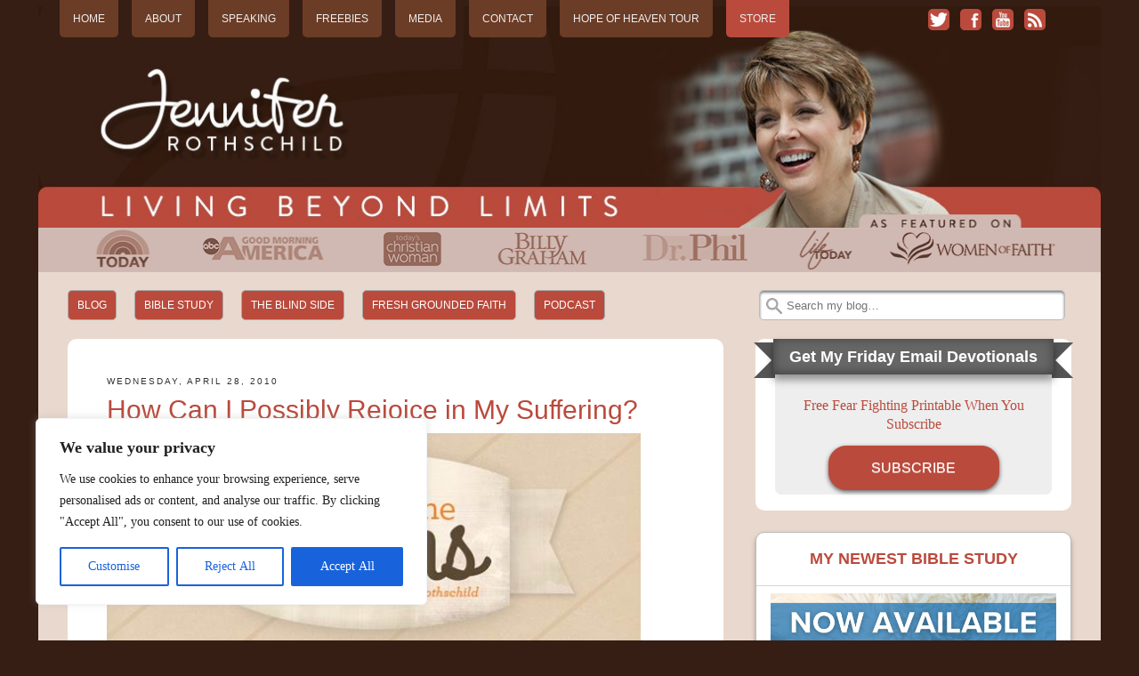

--- FILE ---
content_type: text/html; charset=UTF-8
request_url: https://www.jenniferrothschild.com/tag/lessons-i-learned-in-the-dark/
body_size: 24688
content:
<!DOCTYPE html>
<html dir="ltr" lang="en-US" prefix="og: https://ogp.me/ns#">
<head>
<meta http-equiv="X-UA-Compatible" content="IE=9">
<meta charset="UTF-8">
<meta name="viewport" content="width=device-width, initial-scale=1.0">

<link rel="profile" href="https://gmpg.org/xfn/11">
<link rel="pingback" href="https://www.jenniferrothschild.com/xmlrpc.php">
<!--[if lt IE 9]><script src="https://www.jenniferrothschild.com/wp-content/themes/getnoticed/js/html5.js" type="text/javascript"></script><![endif]-->
    <script type="ce7aec56f1f158e8d05604a7-text/javascript">
      var wds_thickDims, wds_tbWidth, wds_tbHeight;
      wds_tbWidth = 400;
      wds_tbHeight = 200;
      wds_thickDims = function() {
        var tbWindow = jQuery('#TB_window'), H = jQuery(window).height(), W = jQuery(window).width(), w, h;
        w = (wds_tbWidth && wds_tbWidth < W - 90) ? wds_tbWidth : W - 40;
        h = (wds_tbHeight && wds_tbHeight < H - 60) ? wds_tbHeight : H - 40;
        if (tbWindow.size()) {
          tbWindow.width(w).height(h);
          jQuery('#TB_iframeContent').width(w).height(h - 27);
          tbWindow.css({'margin-left': '-' + parseInt((w / 2),10) + 'px'});
          if (typeof document.body.style.maxWidth != 'undefined') {
            tbWindow.css({'top':(H-h)/2,'margin-top':'0'});
          }
        }
      };
    </script>
    	<style>img:is([sizes="auto" i], [sizes^="auto," i]) { contain-intrinsic-size: 3000px 1500px }</style>
	
		<!-- All in One SEO 4.9.1.1 - aioseo.com -->
		<title>lessons i learned in the dark | Jennifer Rothschild</title>
	<meta name="robots" content="max-image-preview:large" />
	<link rel="canonical" href="https://www.jenniferrothschild.com/tag/lessons-i-learned-in-the-dark/" />
	<meta name="generator" content="All in One SEO (AIOSEO) 4.9.1.1" />
		<script type="application/ld+json" class="aioseo-schema">
			{"@context":"https:\/\/schema.org","@graph":[{"@type":"BreadcrumbList","@id":"https:\/\/www.jenniferrothschild.com\/tag\/lessons-i-learned-in-the-dark\/#breadcrumblist","itemListElement":[{"@type":"ListItem","@id":"https:\/\/www.jenniferrothschild.com#listItem","position":1,"name":"Home","item":"https:\/\/www.jenniferrothschild.com","nextItem":{"@type":"ListItem","@id":"https:\/\/www.jenniferrothschild.com\/tag\/lessons-i-learned-in-the-dark\/#listItem","name":"lessons i learned in the dark"}},{"@type":"ListItem","@id":"https:\/\/www.jenniferrothschild.com\/tag\/lessons-i-learned-in-the-dark\/#listItem","position":2,"name":"lessons i learned in the dark","previousItem":{"@type":"ListItem","@id":"https:\/\/www.jenniferrothschild.com#listItem","name":"Home"}}]},{"@type":"CollectionPage","@id":"https:\/\/www.jenniferrothschild.com\/tag\/lessons-i-learned-in-the-dark\/#collectionpage","url":"https:\/\/www.jenniferrothschild.com\/tag\/lessons-i-learned-in-the-dark\/","name":"lessons i learned in the dark | Jennifer Rothschild","inLanguage":"en-US","isPartOf":{"@id":"https:\/\/www.jenniferrothschild.com\/#website"},"breadcrumb":{"@id":"https:\/\/www.jenniferrothschild.com\/tag\/lessons-i-learned-in-the-dark\/#breadcrumblist"}},{"@type":"Organization","@id":"https:\/\/www.jenniferrothschild.com\/#organization","name":"Jennifer Rothschild","description":"living beyond limits","url":"https:\/\/www.jenniferrothschild.com\/","sameAs":["https:\/\/www.instagram.com\/jennrothschild\/","https:\/\/www.pinterest.com\/jennrothschild\/","https:\/\/www.youtube.com\/jenniferrothschild","https:\/\/en.wikipedia.org\/wiki\/Jennifer_Rothschild"]},{"@type":"WebSite","@id":"https:\/\/www.jenniferrothschild.com\/#website","url":"https:\/\/www.jenniferrothschild.com\/","name":"Jennifer Rothschild","description":"living beyond limits","inLanguage":"en-US","publisher":{"@id":"https:\/\/www.jenniferrothschild.com\/#organization"}}]}
		</script>
		<!-- All in One SEO -->


<!-- Google Tag Manager by PYS -->
    <script data-cfasync="false" data-pagespeed-no-defer>
	    window.dataLayerPYS = window.dataLayerPYS || [];
	</script>
<!-- End Google Tag Manager by PYS --><script type="ce7aec56f1f158e8d05604a7-application/javascript" id='pys-version-script'>console.log('PixelYourSite Free version 11.1.4.2');</script>
<link rel='dns-prefetch' href='//fonts.googleapis.com' />
<link href='https://fonts.gstatic.com' crossorigin rel='preconnect' />
<link rel="alternate" type="application/rss+xml" title="Jennifer Rothschild &raquo; Feed" href="https://www.jenniferrothschild.com/feed/" />
<link rel="alternate" type="application/rss+xml" title="Jennifer Rothschild &raquo; Comments Feed" href="https://www.jenniferrothschild.com/comments/feed/" />
<link rel="alternate" type="application/rss+xml" title="Jennifer Rothschild &raquo; lessons i learned in the dark Tag Feed" href="https://www.jenniferrothschild.com/tag/lessons-i-learned-in-the-dark/feed/" />
<script type="ce7aec56f1f158e8d05604a7-text/javascript">
/* <![CDATA[ */
window._wpemojiSettings = {"baseUrl":"https:\/\/s.w.org\/images\/core\/emoji\/16.0.1\/72x72\/","ext":".png","svgUrl":"https:\/\/s.w.org\/images\/core\/emoji\/16.0.1\/svg\/","svgExt":".svg","source":{"concatemoji":"https:\/\/www.jenniferrothschild.com\/wp-includes\/js\/wp-emoji-release.min.js"}};
/*! This file is auto-generated */
!function(s,n){var o,i,e;function c(e){try{var t={supportTests:e,timestamp:(new Date).valueOf()};sessionStorage.setItem(o,JSON.stringify(t))}catch(e){}}function p(e,t,n){e.clearRect(0,0,e.canvas.width,e.canvas.height),e.fillText(t,0,0);var t=new Uint32Array(e.getImageData(0,0,e.canvas.width,e.canvas.height).data),a=(e.clearRect(0,0,e.canvas.width,e.canvas.height),e.fillText(n,0,0),new Uint32Array(e.getImageData(0,0,e.canvas.width,e.canvas.height).data));return t.every(function(e,t){return e===a[t]})}function u(e,t){e.clearRect(0,0,e.canvas.width,e.canvas.height),e.fillText(t,0,0);for(var n=e.getImageData(16,16,1,1),a=0;a<n.data.length;a++)if(0!==n.data[a])return!1;return!0}function f(e,t,n,a){switch(t){case"flag":return n(e,"\ud83c\udff3\ufe0f\u200d\u26a7\ufe0f","\ud83c\udff3\ufe0f\u200b\u26a7\ufe0f")?!1:!n(e,"\ud83c\udde8\ud83c\uddf6","\ud83c\udde8\u200b\ud83c\uddf6")&&!n(e,"\ud83c\udff4\udb40\udc67\udb40\udc62\udb40\udc65\udb40\udc6e\udb40\udc67\udb40\udc7f","\ud83c\udff4\u200b\udb40\udc67\u200b\udb40\udc62\u200b\udb40\udc65\u200b\udb40\udc6e\u200b\udb40\udc67\u200b\udb40\udc7f");case"emoji":return!a(e,"\ud83e\udedf")}return!1}function g(e,t,n,a){var r="undefined"!=typeof WorkerGlobalScope&&self instanceof WorkerGlobalScope?new OffscreenCanvas(300,150):s.createElement("canvas"),o=r.getContext("2d",{willReadFrequently:!0}),i=(o.textBaseline="top",o.font="600 32px Arial",{});return e.forEach(function(e){i[e]=t(o,e,n,a)}),i}function t(e){var t=s.createElement("script");t.src=e,t.defer=!0,s.head.appendChild(t)}"undefined"!=typeof Promise&&(o="wpEmojiSettingsSupports",i=["flag","emoji"],n.supports={everything:!0,everythingExceptFlag:!0},e=new Promise(function(e){s.addEventListener("DOMContentLoaded",e,{once:!0})}),new Promise(function(t){var n=function(){try{var e=JSON.parse(sessionStorage.getItem(o));if("object"==typeof e&&"number"==typeof e.timestamp&&(new Date).valueOf()<e.timestamp+604800&&"object"==typeof e.supportTests)return e.supportTests}catch(e){}return null}();if(!n){if("undefined"!=typeof Worker&&"undefined"!=typeof OffscreenCanvas&&"undefined"!=typeof URL&&URL.createObjectURL&&"undefined"!=typeof Blob)try{var e="postMessage("+g.toString()+"("+[JSON.stringify(i),f.toString(),p.toString(),u.toString()].join(",")+"));",a=new Blob([e],{type:"text/javascript"}),r=new Worker(URL.createObjectURL(a),{name:"wpTestEmojiSupports"});return void(r.onmessage=function(e){c(n=e.data),r.terminate(),t(n)})}catch(e){}c(n=g(i,f,p,u))}t(n)}).then(function(e){for(var t in e)n.supports[t]=e[t],n.supports.everything=n.supports.everything&&n.supports[t],"flag"!==t&&(n.supports.everythingExceptFlag=n.supports.everythingExceptFlag&&n.supports[t]);n.supports.everythingExceptFlag=n.supports.everythingExceptFlag&&!n.supports.flag,n.DOMReady=!1,n.readyCallback=function(){n.DOMReady=!0}}).then(function(){return e}).then(function(){var e;n.supports.everything||(n.readyCallback(),(e=n.source||{}).concatemoji?t(e.concatemoji):e.wpemoji&&e.twemoji&&(t(e.twemoji),t(e.wpemoji)))}))}((window,document),window._wpemojiSettings);
/* ]]> */
</script>

<link rel='stylesheet' id='simple_tooltips_style-css' href='https://www.jenniferrothschild.com/wp-content/plugins/simple-tooltips/zebra_tooltips.css' type='text/css' media='all' />
<style id='wp-emoji-styles-inline-css' type='text/css'>

	img.wp-smiley, img.emoji {
		display: inline !important;
		border: none !important;
		box-shadow: none !important;
		height: 1em !important;
		width: 1em !important;
		margin: 0 0.07em !important;
		vertical-align: -0.1em !important;
		background: none !important;
		padding: 0 !important;
	}
</style>
<link rel='stylesheet' id='wp-block-library-css' href='https://www.jenniferrothschild.com/wp-includes/css/dist/block-library/style.min.css' type='text/css' media='all' />
<style id='classic-theme-styles-inline-css' type='text/css'>
/*! This file is auto-generated */
.wp-block-button__link{color:#fff;background-color:#32373c;border-radius:9999px;box-shadow:none;text-decoration:none;padding:calc(.667em + 2px) calc(1.333em + 2px);font-size:1.125em}.wp-block-file__button{background:#32373c;color:#fff;text-decoration:none}
</style>
<link rel='stylesheet' id='aioseo/css/src/vue/standalone/blocks/table-of-contents/global.scss-css' href='https://www.jenniferrothschild.com/wp-content/plugins/all-in-one-seo-pack/dist/Lite/assets/css/table-of-contents/global.e90f6d47.css' type='text/css' media='all' />
<style id='global-styles-inline-css' type='text/css'>
:root{--wp--preset--aspect-ratio--square: 1;--wp--preset--aspect-ratio--4-3: 4/3;--wp--preset--aspect-ratio--3-4: 3/4;--wp--preset--aspect-ratio--3-2: 3/2;--wp--preset--aspect-ratio--2-3: 2/3;--wp--preset--aspect-ratio--16-9: 16/9;--wp--preset--aspect-ratio--9-16: 9/16;--wp--preset--color--black: #000000;--wp--preset--color--cyan-bluish-gray: #abb8c3;--wp--preset--color--white: #ffffff;--wp--preset--color--pale-pink: #f78da7;--wp--preset--color--vivid-red: #cf2e2e;--wp--preset--color--luminous-vivid-orange: #ff6900;--wp--preset--color--luminous-vivid-amber: #fcb900;--wp--preset--color--light-green-cyan: #7bdcb5;--wp--preset--color--vivid-green-cyan: #00d084;--wp--preset--color--pale-cyan-blue: #8ed1fc;--wp--preset--color--vivid-cyan-blue: #0693e3;--wp--preset--color--vivid-purple: #9b51e0;--wp--preset--gradient--vivid-cyan-blue-to-vivid-purple: linear-gradient(135deg,rgba(6,147,227,1) 0%,rgb(155,81,224) 100%);--wp--preset--gradient--light-green-cyan-to-vivid-green-cyan: linear-gradient(135deg,rgb(122,220,180) 0%,rgb(0,208,130) 100%);--wp--preset--gradient--luminous-vivid-amber-to-luminous-vivid-orange: linear-gradient(135deg,rgba(252,185,0,1) 0%,rgba(255,105,0,1) 100%);--wp--preset--gradient--luminous-vivid-orange-to-vivid-red: linear-gradient(135deg,rgba(255,105,0,1) 0%,rgb(207,46,46) 100%);--wp--preset--gradient--very-light-gray-to-cyan-bluish-gray: linear-gradient(135deg,rgb(238,238,238) 0%,rgb(169,184,195) 100%);--wp--preset--gradient--cool-to-warm-spectrum: linear-gradient(135deg,rgb(74,234,220) 0%,rgb(151,120,209) 20%,rgb(207,42,186) 40%,rgb(238,44,130) 60%,rgb(251,105,98) 80%,rgb(254,248,76) 100%);--wp--preset--gradient--blush-light-purple: linear-gradient(135deg,rgb(255,206,236) 0%,rgb(152,150,240) 100%);--wp--preset--gradient--blush-bordeaux: linear-gradient(135deg,rgb(254,205,165) 0%,rgb(254,45,45) 50%,rgb(107,0,62) 100%);--wp--preset--gradient--luminous-dusk: linear-gradient(135deg,rgb(255,203,112) 0%,rgb(199,81,192) 50%,rgb(65,88,208) 100%);--wp--preset--gradient--pale-ocean: linear-gradient(135deg,rgb(255,245,203) 0%,rgb(182,227,212) 50%,rgb(51,167,181) 100%);--wp--preset--gradient--electric-grass: linear-gradient(135deg,rgb(202,248,128) 0%,rgb(113,206,126) 100%);--wp--preset--gradient--midnight: linear-gradient(135deg,rgb(2,3,129) 0%,rgb(40,116,252) 100%);--wp--preset--font-size--small: 13px;--wp--preset--font-size--medium: 20px;--wp--preset--font-size--large: 36px;--wp--preset--font-size--x-large: 42px;--wp--preset--spacing--20: 0.44rem;--wp--preset--spacing--30: 0.67rem;--wp--preset--spacing--40: 1rem;--wp--preset--spacing--50: 1.5rem;--wp--preset--spacing--60: 2.25rem;--wp--preset--spacing--70: 3.38rem;--wp--preset--spacing--80: 5.06rem;--wp--preset--shadow--natural: 6px 6px 9px rgba(0, 0, 0, 0.2);--wp--preset--shadow--deep: 12px 12px 50px rgba(0, 0, 0, 0.4);--wp--preset--shadow--sharp: 6px 6px 0px rgba(0, 0, 0, 0.2);--wp--preset--shadow--outlined: 6px 6px 0px -3px rgba(255, 255, 255, 1), 6px 6px rgba(0, 0, 0, 1);--wp--preset--shadow--crisp: 6px 6px 0px rgba(0, 0, 0, 1);}:where(.is-layout-flex){gap: 0.5em;}:where(.is-layout-grid){gap: 0.5em;}body .is-layout-flex{display: flex;}.is-layout-flex{flex-wrap: wrap;align-items: center;}.is-layout-flex > :is(*, div){margin: 0;}body .is-layout-grid{display: grid;}.is-layout-grid > :is(*, div){margin: 0;}:where(.wp-block-columns.is-layout-flex){gap: 2em;}:where(.wp-block-columns.is-layout-grid){gap: 2em;}:where(.wp-block-post-template.is-layout-flex){gap: 1.25em;}:where(.wp-block-post-template.is-layout-grid){gap: 1.25em;}.has-black-color{color: var(--wp--preset--color--black) !important;}.has-cyan-bluish-gray-color{color: var(--wp--preset--color--cyan-bluish-gray) !important;}.has-white-color{color: var(--wp--preset--color--white) !important;}.has-pale-pink-color{color: var(--wp--preset--color--pale-pink) !important;}.has-vivid-red-color{color: var(--wp--preset--color--vivid-red) !important;}.has-luminous-vivid-orange-color{color: var(--wp--preset--color--luminous-vivid-orange) !important;}.has-luminous-vivid-amber-color{color: var(--wp--preset--color--luminous-vivid-amber) !important;}.has-light-green-cyan-color{color: var(--wp--preset--color--light-green-cyan) !important;}.has-vivid-green-cyan-color{color: var(--wp--preset--color--vivid-green-cyan) !important;}.has-pale-cyan-blue-color{color: var(--wp--preset--color--pale-cyan-blue) !important;}.has-vivid-cyan-blue-color{color: var(--wp--preset--color--vivid-cyan-blue) !important;}.has-vivid-purple-color{color: var(--wp--preset--color--vivid-purple) !important;}.has-black-background-color{background-color: var(--wp--preset--color--black) !important;}.has-cyan-bluish-gray-background-color{background-color: var(--wp--preset--color--cyan-bluish-gray) !important;}.has-white-background-color{background-color: var(--wp--preset--color--white) !important;}.has-pale-pink-background-color{background-color: var(--wp--preset--color--pale-pink) !important;}.has-vivid-red-background-color{background-color: var(--wp--preset--color--vivid-red) !important;}.has-luminous-vivid-orange-background-color{background-color: var(--wp--preset--color--luminous-vivid-orange) !important;}.has-luminous-vivid-amber-background-color{background-color: var(--wp--preset--color--luminous-vivid-amber) !important;}.has-light-green-cyan-background-color{background-color: var(--wp--preset--color--light-green-cyan) !important;}.has-vivid-green-cyan-background-color{background-color: var(--wp--preset--color--vivid-green-cyan) !important;}.has-pale-cyan-blue-background-color{background-color: var(--wp--preset--color--pale-cyan-blue) !important;}.has-vivid-cyan-blue-background-color{background-color: var(--wp--preset--color--vivid-cyan-blue) !important;}.has-vivid-purple-background-color{background-color: var(--wp--preset--color--vivid-purple) !important;}.has-black-border-color{border-color: var(--wp--preset--color--black) !important;}.has-cyan-bluish-gray-border-color{border-color: var(--wp--preset--color--cyan-bluish-gray) !important;}.has-white-border-color{border-color: var(--wp--preset--color--white) !important;}.has-pale-pink-border-color{border-color: var(--wp--preset--color--pale-pink) !important;}.has-vivid-red-border-color{border-color: var(--wp--preset--color--vivid-red) !important;}.has-luminous-vivid-orange-border-color{border-color: var(--wp--preset--color--luminous-vivid-orange) !important;}.has-luminous-vivid-amber-border-color{border-color: var(--wp--preset--color--luminous-vivid-amber) !important;}.has-light-green-cyan-border-color{border-color: var(--wp--preset--color--light-green-cyan) !important;}.has-vivid-green-cyan-border-color{border-color: var(--wp--preset--color--vivid-green-cyan) !important;}.has-pale-cyan-blue-border-color{border-color: var(--wp--preset--color--pale-cyan-blue) !important;}.has-vivid-cyan-blue-border-color{border-color: var(--wp--preset--color--vivid-cyan-blue) !important;}.has-vivid-purple-border-color{border-color: var(--wp--preset--color--vivid-purple) !important;}.has-vivid-cyan-blue-to-vivid-purple-gradient-background{background: var(--wp--preset--gradient--vivid-cyan-blue-to-vivid-purple) !important;}.has-light-green-cyan-to-vivid-green-cyan-gradient-background{background: var(--wp--preset--gradient--light-green-cyan-to-vivid-green-cyan) !important;}.has-luminous-vivid-amber-to-luminous-vivid-orange-gradient-background{background: var(--wp--preset--gradient--luminous-vivid-amber-to-luminous-vivid-orange) !important;}.has-luminous-vivid-orange-to-vivid-red-gradient-background{background: var(--wp--preset--gradient--luminous-vivid-orange-to-vivid-red) !important;}.has-very-light-gray-to-cyan-bluish-gray-gradient-background{background: var(--wp--preset--gradient--very-light-gray-to-cyan-bluish-gray) !important;}.has-cool-to-warm-spectrum-gradient-background{background: var(--wp--preset--gradient--cool-to-warm-spectrum) !important;}.has-blush-light-purple-gradient-background{background: var(--wp--preset--gradient--blush-light-purple) !important;}.has-blush-bordeaux-gradient-background{background: var(--wp--preset--gradient--blush-bordeaux) !important;}.has-luminous-dusk-gradient-background{background: var(--wp--preset--gradient--luminous-dusk) !important;}.has-pale-ocean-gradient-background{background: var(--wp--preset--gradient--pale-ocean) !important;}.has-electric-grass-gradient-background{background: var(--wp--preset--gradient--electric-grass) !important;}.has-midnight-gradient-background{background: var(--wp--preset--gradient--midnight) !important;}.has-small-font-size{font-size: var(--wp--preset--font-size--small) !important;}.has-medium-font-size{font-size: var(--wp--preset--font-size--medium) !important;}.has-large-font-size{font-size: var(--wp--preset--font-size--large) !important;}.has-x-large-font-size{font-size: var(--wp--preset--font-size--x-large) !important;}
:where(.wp-block-post-template.is-layout-flex){gap: 1.25em;}:where(.wp-block-post-template.is-layout-grid){gap: 1.25em;}
:where(.wp-block-columns.is-layout-flex){gap: 2em;}:where(.wp-block-columns.is-layout-grid){gap: 2em;}
:root :where(.wp-block-pullquote){font-size: 1.5em;line-height: 1.6;}
</style>
<link rel='stylesheet' id='contact-form-7-css' href='https://www.jenniferrothschild.com/wp-content/plugins/contact-form-7/includes/css/styles.css' type='text/css' media='all' />
<style id='contact-form-7-inline-css' type='text/css'>
.wpcf7 .wpcf7-recaptcha iframe {margin-bottom: 0;}.wpcf7 .wpcf7-recaptcha[data-align="center"] > div {margin: 0 auto;}.wpcf7 .wpcf7-recaptcha[data-align="right"] > div {margin: 0 0 0 auto;}
</style>
<link rel='stylesheet' id='responsive-lightbox-nivo-css' href='https://www.jenniferrothschild.com/wp-content/plugins/responsive-lightbox/assets/nivo/nivo-lightbox.min.css' type='text/css' media='all' />
<link rel='stylesheet' id='responsive-lightbox-nivo-default-css' href='https://www.jenniferrothschild.com/wp-content/plugins/responsive-lightbox/assets/nivo/themes/default/default.css' type='text/css' media='all' />
<link rel='stylesheet' id='cd-grid-system-css-css' href='https://www.jenniferrothschild.com/wp-content/plugins/wp-post-grid/css/codenovo-grid-system-css.css' type='text/css' media='all' />
<link rel='stylesheet' id='style-css' href='https://www.jenniferrothschild.com/wp-content/themes/getnoticedchild/style.css' type='text/css' media='all' />
<link rel='stylesheet' id='custom-css' href='https://www.jenniferrothschild.com/wp-content/themes/getnoticed/style-custom.css' type='text/css' media='all' />
<link rel='stylesheet' id='print-css' href='https://www.jenniferrothschild.com/wp-content/themes/getnoticed/style-print.css' type='text/css' media='print' />
<link rel='stylesheet' id='responsive-css' href='https://www.jenniferrothschild.com/wp-content/themes/getnoticed/style-responsive.css' type='text/css' media='screen' />
<link rel="preload" class="mv-grow-style" href="https://www.jenniferrothschild.com/wp-content/plugins/social-pug/assets/dist/style-frontend-pro.css" as="style"><noscript><link rel='stylesheet' id='dpsp-frontend-style-pro-css' href='https://www.jenniferrothschild.com/wp-content/plugins/social-pug/assets/dist/style-frontend-pro.css' type='text/css' media='all' />
</noscript><style id='dpsp-frontend-style-pro-inline-css' type='text/css'>

				@media screen and ( max-width : 720px ) {
					.dpsp-content-wrapper.dpsp-hide-on-mobile,
					.dpsp-share-text.dpsp-hide-on-mobile {
						display: none;
					}
					.dpsp-has-spacing .dpsp-networks-btns-wrapper li {
						margin:0 2% 10px 0;
					}
					.dpsp-network-btn.dpsp-has-label:not(.dpsp-has-count) {
						max-height: 40px;
						padding: 0;
						justify-content: center;
					}
					.dpsp-content-wrapper.dpsp-size-small .dpsp-network-btn.dpsp-has-label:not(.dpsp-has-count){
						max-height: 32px;
					}
					.dpsp-content-wrapper.dpsp-size-large .dpsp-network-btn.dpsp-has-label:not(.dpsp-has-count){
						max-height: 46px;
					}
				}
			
</style>
<link rel='stylesheet' id='fl-builder-google-fonts-666e9062bf8a6d4ea63ba51f6f369603-css' href='//fonts.googleapis.com/css?family=EB+Garamond%3A800' type='text/css' media='all' />
<script type="ce7aec56f1f158e8d05604a7-text/javascript" id="jquery-core-js-extra">
/* <![CDATA[ */
var pysFacebookRest = {"restApiUrl":"https:\/\/www.jenniferrothschild.com\/wp-json\/pys-facebook\/v1\/event","debug":""};
/* ]]> */
</script>
<script type="ce7aec56f1f158e8d05604a7-text/javascript" src="https://www.jenniferrothschild.com/wp-includes/js/jquery/jquery.min.js" id="jquery-core-js"></script>
<script type="ce7aec56f1f158e8d05604a7-text/javascript" src="https://www.jenniferrothschild.com/wp-includes/js/jquery/jquery-migrate.min.js" id="jquery-migrate-js"></script>
<script type="ce7aec56f1f158e8d05604a7-text/javascript" src="https://www.jenniferrothschild.com/wp-content/plugins/gigpress/scripts/gigpress.js" id="gigpress-js-js"></script>
<script type="ce7aec56f1f158e8d05604a7-text/javascript" id="cookie-law-info-js-extra">
/* <![CDATA[ */
var _ckyConfig = {"_ipData":[],"_assetsURL":"https:\/\/www.jenniferrothschild.com\/wp-content\/plugins\/cookie-law-info\/lite\/frontend\/images\/","_publicURL":"https:\/\/www.jenniferrothschild.com","_expiry":"365","_categories":[{"name":"Necessary","slug":"necessary","isNecessary":true,"ccpaDoNotSell":true,"cookies":[],"active":true,"defaultConsent":{"gdpr":true,"ccpa":true}},{"name":"Functional","slug":"functional","isNecessary":false,"ccpaDoNotSell":true,"cookies":[],"active":true,"defaultConsent":{"gdpr":false,"ccpa":false}},{"name":"Analytics","slug":"analytics","isNecessary":false,"ccpaDoNotSell":true,"cookies":[],"active":true,"defaultConsent":{"gdpr":false,"ccpa":false}},{"name":"Performance","slug":"performance","isNecessary":false,"ccpaDoNotSell":true,"cookies":[],"active":true,"defaultConsent":{"gdpr":false,"ccpa":false}},{"name":"Advertisement","slug":"advertisement","isNecessary":false,"ccpaDoNotSell":true,"cookies":[],"active":true,"defaultConsent":{"gdpr":false,"ccpa":false}}],"_activeLaw":"gdpr","_rootDomain":"","_block":"1","_showBanner":"1","_bannerConfig":{"settings":{"type":"box","preferenceCenterType":"popup","position":"bottom-left","applicableLaw":"gdpr"},"behaviours":{"reloadBannerOnAccept":false,"loadAnalyticsByDefault":false,"animations":{"onLoad":"animate","onHide":"sticky"}},"config":{"revisitConsent":{"status":true,"tag":"revisit-consent","position":"bottom-left","meta":{"url":"#"},"styles":{"background-color":"#0056A7"},"elements":{"title":{"type":"text","tag":"revisit-consent-title","status":true,"styles":{"color":"#0056a7"}}}},"preferenceCenter":{"toggle":{"status":true,"tag":"detail-category-toggle","type":"toggle","states":{"active":{"styles":{"background-color":"#1863DC"}},"inactive":{"styles":{"background-color":"#D0D5D2"}}}}},"categoryPreview":{"status":false,"toggle":{"status":true,"tag":"detail-category-preview-toggle","type":"toggle","states":{"active":{"styles":{"background-color":"#1863DC"}},"inactive":{"styles":{"background-color":"#D0D5D2"}}}}},"videoPlaceholder":{"status":true,"styles":{"background-color":"#000000","border-color":"#000000","color":"#ffffff"}},"readMore":{"status":false,"tag":"readmore-button","type":"link","meta":{"noFollow":true,"newTab":true},"styles":{"color":"#1863DC","background-color":"transparent","border-color":"transparent"}},"showMore":{"status":true,"tag":"show-desc-button","type":"button","styles":{"color":"#1863DC"}},"showLess":{"status":true,"tag":"hide-desc-button","type":"button","styles":{"color":"#1863DC"}},"alwaysActive":{"status":true,"tag":"always-active","styles":{"color":"#008000"}},"manualLinks":{"status":true,"tag":"manual-links","type":"link","styles":{"color":"#1863DC"}},"auditTable":{"status":true},"optOption":{"status":true,"toggle":{"status":true,"tag":"optout-option-toggle","type":"toggle","states":{"active":{"styles":{"background-color":"#1863dc"}},"inactive":{"styles":{"background-color":"#FFFFFF"}}}}}}},"_version":"3.3.9.1","_logConsent":"1","_tags":[{"tag":"accept-button","styles":{"color":"#FFFFFF","background-color":"#1863DC","border-color":"#1863DC"}},{"tag":"reject-button","styles":{"color":"#1863DC","background-color":"transparent","border-color":"#1863DC"}},{"tag":"settings-button","styles":{"color":"#1863DC","background-color":"transparent","border-color":"#1863DC"}},{"tag":"readmore-button","styles":{"color":"#1863DC","background-color":"transparent","border-color":"transparent"}},{"tag":"donotsell-button","styles":{"color":"#1863DC","background-color":"transparent","border-color":"transparent"}},{"tag":"show-desc-button","styles":{"color":"#1863DC"}},{"tag":"hide-desc-button","styles":{"color":"#1863DC"}},{"tag":"cky-always-active","styles":[]},{"tag":"cky-link","styles":[]},{"tag":"accept-button","styles":{"color":"#FFFFFF","background-color":"#1863DC","border-color":"#1863DC"}},{"tag":"revisit-consent","styles":{"background-color":"#0056A7"}}],"_shortCodes":[{"key":"cky_readmore","content":"<a href=\"#\" class=\"cky-policy\" aria-label=\"Cookie Policy\" target=\"_blank\" rel=\"noopener\" data-cky-tag=\"readmore-button\">Cookie Policy<\/a>","tag":"readmore-button","status":false,"attributes":{"rel":"nofollow","target":"_blank"}},{"key":"cky_show_desc","content":"<button class=\"cky-show-desc-btn\" data-cky-tag=\"show-desc-button\" aria-label=\"Show more\">Show more<\/button>","tag":"show-desc-button","status":true,"attributes":[]},{"key":"cky_hide_desc","content":"<button class=\"cky-show-desc-btn\" data-cky-tag=\"hide-desc-button\" aria-label=\"Show less\">Show less<\/button>","tag":"hide-desc-button","status":true,"attributes":[]},{"key":"cky_optout_show_desc","content":"[cky_optout_show_desc]","tag":"optout-show-desc-button","status":true,"attributes":[]},{"key":"cky_optout_hide_desc","content":"[cky_optout_hide_desc]","tag":"optout-hide-desc-button","status":true,"attributes":[]},{"key":"cky_category_toggle_label","content":"[cky_{{status}}_category_label] [cky_preference_{{category_slug}}_title]","tag":"","status":true,"attributes":[]},{"key":"cky_enable_category_label","content":"Enable","tag":"","status":true,"attributes":[]},{"key":"cky_disable_category_label","content":"Disable","tag":"","status":true,"attributes":[]},{"key":"cky_video_placeholder","content":"<div class=\"video-placeholder-normal\" data-cky-tag=\"video-placeholder\" id=\"[UNIQUEID]\"><p class=\"video-placeholder-text-normal\" data-cky-tag=\"placeholder-title\">Please accept cookies to access this content<\/p><\/div>","tag":"","status":true,"attributes":[]},{"key":"cky_enable_optout_label","content":"Enable","tag":"","status":true,"attributes":[]},{"key":"cky_disable_optout_label","content":"Disable","tag":"","status":true,"attributes":[]},{"key":"cky_optout_toggle_label","content":"[cky_{{status}}_optout_label] [cky_optout_option_title]","tag":"","status":true,"attributes":[]},{"key":"cky_optout_option_title","content":"Do Not Sell or Share My Personal Information","tag":"","status":true,"attributes":[]},{"key":"cky_optout_close_label","content":"Close","tag":"","status":true,"attributes":[]},{"key":"cky_preference_close_label","content":"Close","tag":"","status":true,"attributes":[]}],"_rtl":"","_language":"en","_providersToBlock":[]};
var _ckyStyles = {"css":".cky-overlay{background: #000000; opacity: 0.4; position: fixed; top: 0; left: 0; width: 100%; height: 100%; z-index: 99999999;}.cky-hide{display: none;}.cky-btn-revisit-wrapper{display: flex; align-items: center; justify-content: center; background: #0056a7; width: 45px; height: 45px; border-radius: 50%; position: fixed; z-index: 999999; cursor: pointer;}.cky-revisit-bottom-left{bottom: 15px; left: 15px;}.cky-revisit-bottom-right{bottom: 15px; right: 15px;}.cky-btn-revisit-wrapper .cky-btn-revisit{display: flex; align-items: center; justify-content: center; background: none; border: none; cursor: pointer; position: relative; margin: 0; padding: 0;}.cky-btn-revisit-wrapper .cky-btn-revisit img{max-width: fit-content; margin: 0; height: 30px; width: 30px;}.cky-revisit-bottom-left:hover::before{content: attr(data-tooltip); position: absolute; background: #4e4b66; color: #ffffff; left: calc(100% + 7px); font-size: 12px; line-height: 16px; width: max-content; padding: 4px 8px; border-radius: 4px;}.cky-revisit-bottom-left:hover::after{position: absolute; content: \"\"; border: 5px solid transparent; left: calc(100% + 2px); border-left-width: 0; border-right-color: #4e4b66;}.cky-revisit-bottom-right:hover::before{content: attr(data-tooltip); position: absolute; background: #4e4b66; color: #ffffff; right: calc(100% + 7px); font-size: 12px; line-height: 16px; width: max-content; padding: 4px 8px; border-radius: 4px;}.cky-revisit-bottom-right:hover::after{position: absolute; content: \"\"; border: 5px solid transparent; right: calc(100% + 2px); border-right-width: 0; border-left-color: #4e4b66;}.cky-revisit-hide{display: none;}.cky-consent-container{position: fixed; width: 440px; box-sizing: border-box; z-index: 9999999; border-radius: 6px;}.cky-consent-container .cky-consent-bar{background: #ffffff; border: 1px solid; padding: 20px 26px; box-shadow: 0 -1px 10px 0 #acabab4d; border-radius: 6px;}.cky-box-bottom-left{bottom: 40px; left: 40px;}.cky-box-bottom-right{bottom: 40px; right: 40px;}.cky-box-top-left{top: 40px; left: 40px;}.cky-box-top-right{top: 40px; right: 40px;}.cky-custom-brand-logo-wrapper .cky-custom-brand-logo{width: 100px; height: auto; margin: 0 0 12px 0;}.cky-notice .cky-title{color: #212121; font-weight: 700; font-size: 18px; line-height: 24px; margin: 0 0 12px 0;}.cky-notice-des *,.cky-preference-content-wrapper *,.cky-accordion-header-des *,.cky-gpc-wrapper .cky-gpc-desc *{font-size: 14px;}.cky-notice-des{color: #212121; font-size: 14px; line-height: 24px; font-weight: 400;}.cky-notice-des img{height: 25px; width: 25px;}.cky-consent-bar .cky-notice-des p,.cky-gpc-wrapper .cky-gpc-desc p,.cky-preference-body-wrapper .cky-preference-content-wrapper p,.cky-accordion-header-wrapper .cky-accordion-header-des p,.cky-cookie-des-table li div:last-child p{color: inherit; margin-top: 0; overflow-wrap: break-word;}.cky-notice-des P:last-child,.cky-preference-content-wrapper p:last-child,.cky-cookie-des-table li div:last-child p:last-child,.cky-gpc-wrapper .cky-gpc-desc p:last-child{margin-bottom: 0;}.cky-notice-des a.cky-policy,.cky-notice-des button.cky-policy{font-size: 14px; color: #1863dc; white-space: nowrap; cursor: pointer; background: transparent; border: 1px solid; text-decoration: underline;}.cky-notice-des button.cky-policy{padding: 0;}.cky-notice-des a.cky-policy:focus-visible,.cky-notice-des button.cky-policy:focus-visible,.cky-preference-content-wrapper .cky-show-desc-btn:focus-visible,.cky-accordion-header .cky-accordion-btn:focus-visible,.cky-preference-header .cky-btn-close:focus-visible,.cky-switch input[type=\"checkbox\"]:focus-visible,.cky-footer-wrapper a:focus-visible,.cky-btn:focus-visible{outline: 2px solid #1863dc; outline-offset: 2px;}.cky-btn:focus:not(:focus-visible),.cky-accordion-header .cky-accordion-btn:focus:not(:focus-visible),.cky-preference-content-wrapper .cky-show-desc-btn:focus:not(:focus-visible),.cky-btn-revisit-wrapper .cky-btn-revisit:focus:not(:focus-visible),.cky-preference-header .cky-btn-close:focus:not(:focus-visible),.cky-consent-bar .cky-banner-btn-close:focus:not(:focus-visible){outline: 0;}button.cky-show-desc-btn:not(:hover):not(:active){color: #1863dc; background: transparent;}button.cky-accordion-btn:not(:hover):not(:active),button.cky-banner-btn-close:not(:hover):not(:active),button.cky-btn-revisit:not(:hover):not(:active),button.cky-btn-close:not(:hover):not(:active){background: transparent;}.cky-consent-bar button:hover,.cky-modal.cky-modal-open button:hover,.cky-consent-bar button:focus,.cky-modal.cky-modal-open button:focus{text-decoration: none;}.cky-notice-btn-wrapper{display: flex; justify-content: flex-start; align-items: center; flex-wrap: wrap; margin-top: 16px;}.cky-notice-btn-wrapper .cky-btn{text-shadow: none; box-shadow: none;}.cky-btn{flex: auto; max-width: 100%; font-size: 14px; font-family: inherit; line-height: 24px; padding: 8px; font-weight: 500; margin: 0 8px 0 0; border-radius: 2px; cursor: pointer; text-align: center; text-transform: none; min-height: 0;}.cky-btn:hover{opacity: 0.8;}.cky-btn-customize{color: #1863dc; background: transparent; border: 2px solid #1863dc;}.cky-btn-reject{color: #1863dc; background: transparent; border: 2px solid #1863dc;}.cky-btn-accept{background: #1863dc; color: #ffffff; border: 2px solid #1863dc;}.cky-btn:last-child{margin-right: 0;}@media (max-width: 576px){.cky-box-bottom-left{bottom: 0; left: 0;}.cky-box-bottom-right{bottom: 0; right: 0;}.cky-box-top-left{top: 0; left: 0;}.cky-box-top-right{top: 0; right: 0;}}@media (max-width: 440px){.cky-box-bottom-left, .cky-box-bottom-right, .cky-box-top-left, .cky-box-top-right{width: 100%; max-width: 100%;}.cky-consent-container .cky-consent-bar{padding: 20px 0;}.cky-custom-brand-logo-wrapper, .cky-notice .cky-title, .cky-notice-des, .cky-notice-btn-wrapper{padding: 0 24px;}.cky-notice-des{max-height: 40vh; overflow-y: scroll;}.cky-notice-btn-wrapper{flex-direction: column; margin-top: 0;}.cky-btn{width: 100%; margin: 10px 0 0 0;}.cky-notice-btn-wrapper .cky-btn-customize{order: 2;}.cky-notice-btn-wrapper .cky-btn-reject{order: 3;}.cky-notice-btn-wrapper .cky-btn-accept{order: 1; margin-top: 16px;}}@media (max-width: 352px){.cky-notice .cky-title{font-size: 16px;}.cky-notice-des *{font-size: 12px;}.cky-notice-des, .cky-btn{font-size: 12px;}}.cky-modal.cky-modal-open{display: flex; visibility: visible; -webkit-transform: translate(-50%, -50%); -moz-transform: translate(-50%, -50%); -ms-transform: translate(-50%, -50%); -o-transform: translate(-50%, -50%); transform: translate(-50%, -50%); top: 50%; left: 50%; transition: all 1s ease;}.cky-modal{box-shadow: 0 32px 68px rgba(0, 0, 0, 0.3); margin: 0 auto; position: fixed; max-width: 100%; background: #ffffff; top: 50%; box-sizing: border-box; border-radius: 6px; z-index: 999999999; color: #212121; -webkit-transform: translate(-50%, 100%); -moz-transform: translate(-50%, 100%); -ms-transform: translate(-50%, 100%); -o-transform: translate(-50%, 100%); transform: translate(-50%, 100%); visibility: hidden; transition: all 0s ease;}.cky-preference-center{max-height: 79vh; overflow: hidden; width: 845px; overflow: hidden; flex: 1 1 0; display: flex; flex-direction: column; border-radius: 6px;}.cky-preference-header{display: flex; align-items: center; justify-content: space-between; padding: 22px 24px; border-bottom: 1px solid;}.cky-preference-header .cky-preference-title{font-size: 18px; font-weight: 700; line-height: 24px;}.cky-preference-header .cky-btn-close{margin: 0; cursor: pointer; vertical-align: middle; padding: 0; background: none; border: none; width: 24px; height: 24px; min-height: 0; line-height: 0; text-shadow: none; box-shadow: none;}.cky-preference-header .cky-btn-close img{margin: 0; height: 10px; width: 10px;}.cky-preference-body-wrapper{padding: 0 24px; flex: 1; overflow: auto; box-sizing: border-box;}.cky-preference-content-wrapper,.cky-gpc-wrapper .cky-gpc-desc{font-size: 14px; line-height: 24px; font-weight: 400; padding: 12px 0;}.cky-preference-content-wrapper{border-bottom: 1px solid;}.cky-preference-content-wrapper img{height: 25px; width: 25px;}.cky-preference-content-wrapper .cky-show-desc-btn{font-size: 14px; font-family: inherit; color: #1863dc; text-decoration: none; line-height: 24px; padding: 0; margin: 0; white-space: nowrap; cursor: pointer; background: transparent; border-color: transparent; text-transform: none; min-height: 0; text-shadow: none; box-shadow: none;}.cky-accordion-wrapper{margin-bottom: 10px;}.cky-accordion{border-bottom: 1px solid;}.cky-accordion:last-child{border-bottom: none;}.cky-accordion .cky-accordion-item{display: flex; margin-top: 10px;}.cky-accordion .cky-accordion-body{display: none;}.cky-accordion.cky-accordion-active .cky-accordion-body{display: block; padding: 0 22px; margin-bottom: 16px;}.cky-accordion-header-wrapper{cursor: pointer; width: 100%;}.cky-accordion-item .cky-accordion-header{display: flex; justify-content: space-between; align-items: center;}.cky-accordion-header .cky-accordion-btn{font-size: 16px; font-family: inherit; color: #212121; line-height: 24px; background: none; border: none; font-weight: 700; padding: 0; margin: 0; cursor: pointer; text-transform: none; min-height: 0; text-shadow: none; box-shadow: none;}.cky-accordion-header .cky-always-active{color: #008000; font-weight: 600; line-height: 24px; font-size: 14px;}.cky-accordion-header-des{font-size: 14px; line-height: 24px; margin: 10px 0 16px 0;}.cky-accordion-chevron{margin-right: 22px; position: relative; cursor: pointer;}.cky-accordion-chevron-hide{display: none;}.cky-accordion .cky-accordion-chevron i::before{content: \"\"; position: absolute; border-right: 1.4px solid; border-bottom: 1.4px solid; border-color: inherit; height: 6px; width: 6px; -webkit-transform: rotate(-45deg); -moz-transform: rotate(-45deg); -ms-transform: rotate(-45deg); -o-transform: rotate(-45deg); transform: rotate(-45deg); transition: all 0.2s ease-in-out; top: 8px;}.cky-accordion.cky-accordion-active .cky-accordion-chevron i::before{-webkit-transform: rotate(45deg); -moz-transform: rotate(45deg); -ms-transform: rotate(45deg); -o-transform: rotate(45deg); transform: rotate(45deg);}.cky-audit-table{background: #f4f4f4; border-radius: 6px;}.cky-audit-table .cky-empty-cookies-text{color: inherit; font-size: 12px; line-height: 24px; margin: 0; padding: 10px;}.cky-audit-table .cky-cookie-des-table{font-size: 12px; line-height: 24px; font-weight: normal; padding: 15px 10px; border-bottom: 1px solid; border-bottom-color: inherit; margin: 0;}.cky-audit-table .cky-cookie-des-table:last-child{border-bottom: none;}.cky-audit-table .cky-cookie-des-table li{list-style-type: none; display: flex; padding: 3px 0;}.cky-audit-table .cky-cookie-des-table li:first-child{padding-top: 0;}.cky-cookie-des-table li div:first-child{width: 100px; font-weight: 600; word-break: break-word; word-wrap: break-word;}.cky-cookie-des-table li div:last-child{flex: 1; word-break: break-word; word-wrap: break-word; margin-left: 8px;}.cky-footer-shadow{display: block; width: 100%; height: 40px; background: linear-gradient(180deg, rgba(255, 255, 255, 0) 0%, #ffffff 100%); position: absolute; bottom: calc(100% - 1px);}.cky-footer-wrapper{position: relative;}.cky-prefrence-btn-wrapper{display: flex; flex-wrap: wrap; align-items: center; justify-content: center; padding: 22px 24px; border-top: 1px solid;}.cky-prefrence-btn-wrapper .cky-btn{flex: auto; max-width: 100%; text-shadow: none; box-shadow: none;}.cky-btn-preferences{color: #1863dc; background: transparent; border: 2px solid #1863dc;}.cky-preference-header,.cky-preference-body-wrapper,.cky-preference-content-wrapper,.cky-accordion-wrapper,.cky-accordion,.cky-accordion-wrapper,.cky-footer-wrapper,.cky-prefrence-btn-wrapper{border-color: inherit;}@media (max-width: 845px){.cky-modal{max-width: calc(100% - 16px);}}@media (max-width: 576px){.cky-modal{max-width: 100%;}.cky-preference-center{max-height: 100vh;}.cky-prefrence-btn-wrapper{flex-direction: column;}.cky-accordion.cky-accordion-active .cky-accordion-body{padding-right: 0;}.cky-prefrence-btn-wrapper .cky-btn{width: 100%; margin: 10px 0 0 0;}.cky-prefrence-btn-wrapper .cky-btn-reject{order: 3;}.cky-prefrence-btn-wrapper .cky-btn-accept{order: 1; margin-top: 0;}.cky-prefrence-btn-wrapper .cky-btn-preferences{order: 2;}}@media (max-width: 425px){.cky-accordion-chevron{margin-right: 15px;}.cky-notice-btn-wrapper{margin-top: 0;}.cky-accordion.cky-accordion-active .cky-accordion-body{padding: 0 15px;}}@media (max-width: 352px){.cky-preference-header .cky-preference-title{font-size: 16px;}.cky-preference-header{padding: 16px 24px;}.cky-preference-content-wrapper *, .cky-accordion-header-des *{font-size: 12px;}.cky-preference-content-wrapper, .cky-preference-content-wrapper .cky-show-more, .cky-accordion-header .cky-always-active, .cky-accordion-header-des, .cky-preference-content-wrapper .cky-show-desc-btn, .cky-notice-des a.cky-policy{font-size: 12px;}.cky-accordion-header .cky-accordion-btn{font-size: 14px;}}.cky-switch{display: flex;}.cky-switch input[type=\"checkbox\"]{position: relative; width: 44px; height: 24px; margin: 0; background: #d0d5d2; -webkit-appearance: none; border-radius: 50px; cursor: pointer; outline: 0; border: none; top: 0;}.cky-switch input[type=\"checkbox\"]:checked{background: #1863dc;}.cky-switch input[type=\"checkbox\"]:before{position: absolute; content: \"\"; height: 20px; width: 20px; left: 2px; bottom: 2px; border-radius: 50%; background-color: white; -webkit-transition: 0.4s; transition: 0.4s; margin: 0;}.cky-switch input[type=\"checkbox\"]:after{display: none;}.cky-switch input[type=\"checkbox\"]:checked:before{-webkit-transform: translateX(20px); -ms-transform: translateX(20px); transform: translateX(20px);}@media (max-width: 425px){.cky-switch input[type=\"checkbox\"]{width: 38px; height: 21px;}.cky-switch input[type=\"checkbox\"]:before{height: 17px; width: 17px;}.cky-switch input[type=\"checkbox\"]:checked:before{-webkit-transform: translateX(17px); -ms-transform: translateX(17px); transform: translateX(17px);}}.cky-consent-bar .cky-banner-btn-close{position: absolute; right: 9px; top: 5px; background: none; border: none; cursor: pointer; padding: 0; margin: 0; min-height: 0; line-height: 0; height: 24px; width: 24px; text-shadow: none; box-shadow: none;}.cky-consent-bar .cky-banner-btn-close img{height: 9px; width: 9px; margin: 0;}.cky-notice-group{font-size: 14px; line-height: 24px; font-weight: 400; color: #212121;}.cky-notice-btn-wrapper .cky-btn-do-not-sell{font-size: 14px; line-height: 24px; padding: 6px 0; margin: 0; font-weight: 500; background: none; border-radius: 2px; border: none; cursor: pointer; text-align: left; color: #1863dc; background: transparent; border-color: transparent; box-shadow: none; text-shadow: none;}.cky-consent-bar .cky-banner-btn-close:focus-visible,.cky-notice-btn-wrapper .cky-btn-do-not-sell:focus-visible,.cky-opt-out-btn-wrapper .cky-btn:focus-visible,.cky-opt-out-checkbox-wrapper input[type=\"checkbox\"].cky-opt-out-checkbox:focus-visible{outline: 2px solid #1863dc; outline-offset: 2px;}@media (max-width: 440px){.cky-consent-container{width: 100%;}}@media (max-width: 352px){.cky-notice-des a.cky-policy, .cky-notice-btn-wrapper .cky-btn-do-not-sell{font-size: 12px;}}.cky-opt-out-wrapper{padding: 12px 0;}.cky-opt-out-wrapper .cky-opt-out-checkbox-wrapper{display: flex; align-items: center;}.cky-opt-out-checkbox-wrapper .cky-opt-out-checkbox-label{font-size: 16px; font-weight: 700; line-height: 24px; margin: 0 0 0 12px; cursor: pointer;}.cky-opt-out-checkbox-wrapper input[type=\"checkbox\"].cky-opt-out-checkbox{background-color: #ffffff; border: 1px solid black; width: 20px; height: 18.5px; margin: 0; -webkit-appearance: none; position: relative; display: flex; align-items: center; justify-content: center; border-radius: 2px; cursor: pointer;}.cky-opt-out-checkbox-wrapper input[type=\"checkbox\"].cky-opt-out-checkbox:checked{background-color: #1863dc; border: none;}.cky-opt-out-checkbox-wrapper input[type=\"checkbox\"].cky-opt-out-checkbox:checked::after{left: 6px; bottom: 4px; width: 7px; height: 13px; border: solid #ffffff; border-width: 0 3px 3px 0; border-radius: 2px; -webkit-transform: rotate(45deg); -ms-transform: rotate(45deg); transform: rotate(45deg); content: \"\"; position: absolute; box-sizing: border-box;}.cky-opt-out-checkbox-wrapper.cky-disabled .cky-opt-out-checkbox-label,.cky-opt-out-checkbox-wrapper.cky-disabled input[type=\"checkbox\"].cky-opt-out-checkbox{cursor: no-drop;}.cky-gpc-wrapper{margin: 0 0 0 32px;}.cky-footer-wrapper .cky-opt-out-btn-wrapper{display: flex; flex-wrap: wrap; align-items: center; justify-content: center; padding: 22px 24px;}.cky-opt-out-btn-wrapper .cky-btn{flex: auto; max-width: 100%; text-shadow: none; box-shadow: none;}.cky-opt-out-btn-wrapper .cky-btn-cancel{border: 1px solid #dedfe0; background: transparent; color: #858585;}.cky-opt-out-btn-wrapper .cky-btn-confirm{background: #1863dc; color: #ffffff; border: 1px solid #1863dc;}@media (max-width: 352px){.cky-opt-out-checkbox-wrapper .cky-opt-out-checkbox-label{font-size: 14px;}.cky-gpc-wrapper .cky-gpc-desc, .cky-gpc-wrapper .cky-gpc-desc *{font-size: 12px;}.cky-opt-out-checkbox-wrapper input[type=\"checkbox\"].cky-opt-out-checkbox{width: 16px; height: 16px;}.cky-opt-out-checkbox-wrapper input[type=\"checkbox\"].cky-opt-out-checkbox:checked::after{left: 5px; bottom: 4px; width: 3px; height: 9px;}.cky-gpc-wrapper{margin: 0 0 0 28px;}}.video-placeholder-youtube{background-size: 100% 100%; background-position: center; background-repeat: no-repeat; background-color: #b2b0b059; position: relative; display: flex; align-items: center; justify-content: center; max-width: 100%;}.video-placeholder-text-youtube{text-align: center; align-items: center; padding: 10px 16px; background-color: #000000cc; color: #ffffff; border: 1px solid; border-radius: 2px; cursor: pointer;}.video-placeholder-normal{background-image: url(\"\/wp-content\/plugins\/cookie-law-info\/lite\/frontend\/images\/placeholder.svg\"); background-size: 80px; background-position: center; background-repeat: no-repeat; background-color: #b2b0b059; position: relative; display: flex; align-items: flex-end; justify-content: center; max-width: 100%;}.video-placeholder-text-normal{align-items: center; padding: 10px 16px; text-align: center; border: 1px solid; border-radius: 2px; cursor: pointer;}.cky-rtl{direction: rtl; text-align: right;}.cky-rtl .cky-banner-btn-close{left: 9px; right: auto;}.cky-rtl .cky-notice-btn-wrapper .cky-btn:last-child{margin-right: 8px;}.cky-rtl .cky-notice-btn-wrapper .cky-btn:first-child{margin-right: 0;}.cky-rtl .cky-notice-btn-wrapper{margin-left: 0; margin-right: 15px;}.cky-rtl .cky-prefrence-btn-wrapper .cky-btn{margin-right: 8px;}.cky-rtl .cky-prefrence-btn-wrapper .cky-btn:first-child{margin-right: 0;}.cky-rtl .cky-accordion .cky-accordion-chevron i::before{border: none; border-left: 1.4px solid; border-top: 1.4px solid; left: 12px;}.cky-rtl .cky-accordion.cky-accordion-active .cky-accordion-chevron i::before{-webkit-transform: rotate(-135deg); -moz-transform: rotate(-135deg); -ms-transform: rotate(-135deg); -o-transform: rotate(-135deg); transform: rotate(-135deg);}@media (max-width: 768px){.cky-rtl .cky-notice-btn-wrapper{margin-right: 0;}}@media (max-width: 576px){.cky-rtl .cky-notice-btn-wrapper .cky-btn:last-child{margin-right: 0;}.cky-rtl .cky-prefrence-btn-wrapper .cky-btn{margin-right: 0;}.cky-rtl .cky-accordion.cky-accordion-active .cky-accordion-body{padding: 0 22px 0 0;}}@media (max-width: 425px){.cky-rtl .cky-accordion.cky-accordion-active .cky-accordion-body{padding: 0 15px 0 0;}}.cky-rtl .cky-opt-out-btn-wrapper .cky-btn{margin-right: 12px;}.cky-rtl .cky-opt-out-btn-wrapper .cky-btn:first-child{margin-right: 0;}.cky-rtl .cky-opt-out-checkbox-wrapper .cky-opt-out-checkbox-label{margin: 0 12px 0 0;}"};
/* ]]> */
</script>
<script type="ce7aec56f1f158e8d05604a7-text/javascript" src="https://www.jenniferrothschild.com/wp-content/plugins/cookie-law-info/lite/frontend/js/script.min.js" id="cookie-law-info-js"></script>
<script type="ce7aec56f1f158e8d05604a7-text/javascript" src="https://www.jenniferrothschild.com/wp-content/plugins/responsive-lightbox/assets/nivo/nivo-lightbox.min.js" id="responsive-lightbox-nivo-js"></script>
<script type="ce7aec56f1f158e8d05604a7-text/javascript" src="https://www.jenniferrothschild.com/wp-includes/js/underscore.min.js" id="underscore-js"></script>
<script type="ce7aec56f1f158e8d05604a7-text/javascript" src="https://www.jenniferrothschild.com/wp-content/plugins/responsive-lightbox/assets/infinitescroll/infinite-scroll.pkgd.min.js" id="responsive-lightbox-infinite-scroll-js"></script>
<script type="ce7aec56f1f158e8d05604a7-text/javascript" id="responsive-lightbox-js-before">
/* <![CDATA[ */
var rlArgs = {"script":"nivo","selector":"lightbox","customEvents":"","activeGalleries":true,"effect":"fade","clickOverlayToClose":true,"keyboardNav":true,"errorMessage":"The requested content cannot be loaded. Please try again later.","woocommerce_gallery":false,"ajaxurl":"https:\/\/www.jenniferrothschild.com\/wp-admin\/admin-ajax.php","nonce":"ad771d34d9","preview":false,"postId":45,"scriptExtension":false};
/* ]]> */
</script>
<script type="ce7aec56f1f158e8d05604a7-text/javascript" src="https://www.jenniferrothschild.com/wp-content/plugins/responsive-lightbox/js/front.js" id="responsive-lightbox-js"></script>
<script type="ce7aec56f1f158e8d05604a7-text/javascript" src="https://www.jenniferrothschild.com/wp-content/plugins/pixelyoursite/dist/scripts/jquery.bind-first-0.2.3.min.js" id="jquery-bind-first-js"></script>
<script type="ce7aec56f1f158e8d05604a7-text/javascript" src="https://www.jenniferrothschild.com/wp-content/plugins/pixelyoursite/dist/scripts/js.cookie-2.1.3.min.js" id="js-cookie-pys-js"></script>
<script type="ce7aec56f1f158e8d05604a7-text/javascript" src="https://www.jenniferrothschild.com/wp-content/plugins/pixelyoursite/dist/scripts/tld.min.js" id="js-tld-js"></script>
<script type="ce7aec56f1f158e8d05604a7-text/javascript" id="pys-js-extra">
/* <![CDATA[ */
var pysOptions = {"staticEvents":{"facebook":{"init_event":[{"delay":0,"type":"static","ajaxFire":false,"name":"PageView","pixelIds":["1515014988815694"],"eventID":"4c24d9a3-2e71-46e4-9a1f-5ea4ae9c682e","params":{"page_title":"lessons i learned in the dark","post_type":"tag","post_id":128,"plugin":"PixelYourSite","user_role":"guest","event_url":"www.jenniferrothschild.com\/tag\/lessons-i-learned-in-the-dark\/"},"e_id":"init_event","ids":[],"hasTimeWindow":false,"timeWindow":0,"woo_order":"","edd_order":""}]}},"dynamicEvents":[],"triggerEvents":[],"triggerEventTypes":[],"facebook":{"pixelIds":["1515014988815694"],"advancedMatching":[],"advancedMatchingEnabled":true,"removeMetadata":false,"wooVariableAsSimple":false,"serverApiEnabled":true,"wooCRSendFromServer":false,"send_external_id":null,"enabled_medical":false,"do_not_track_medical_param":["event_url","post_title","page_title","landing_page","content_name","categories","category_name","tags"],"meta_ldu":false},"ga":{"trackingIds":["G-KM63ZDV2LZ"],"commentEventEnabled":true,"downloadEnabled":true,"formEventEnabled":true,"crossDomainEnabled":false,"crossDomainAcceptIncoming":false,"crossDomainDomains":[],"isDebugEnabled":{"1":"index_0"},"serverContainerUrls":{"G-KM63ZDV2LZ":{"enable_server_container":"","server_container_url":"","transport_url":""}},"additionalConfig":{"G-KM63ZDV2LZ":{"first_party_collection":true}},"disableAdvertisingFeatures":false,"disableAdvertisingPersonalization":false,"wooVariableAsSimple":true,"custom_page_view_event":false},"debug":"","siteUrl":"https:\/\/www.jenniferrothschild.com","ajaxUrl":"https:\/\/www.jenniferrothschild.com\/wp-admin\/admin-ajax.php","ajax_event":"ae29f7379a","enable_remove_download_url_param":"1","cookie_duration":"7","last_visit_duration":"60","enable_success_send_form":"","ajaxForServerEvent":"1","ajaxForServerStaticEvent":"1","useSendBeacon":"1","send_external_id":"1","external_id_expire":"180","track_cookie_for_subdomains":"1","google_consent_mode":"1","gdpr":{"ajax_enabled":true,"all_disabled_by_api":false,"facebook_disabled_by_api":false,"analytics_disabled_by_api":false,"google_ads_disabled_by_api":false,"pinterest_disabled_by_api":false,"bing_disabled_by_api":false,"reddit_disabled_by_api":false,"externalID_disabled_by_api":false,"facebook_prior_consent_enabled":false,"analytics_prior_consent_enabled":true,"google_ads_prior_consent_enabled":null,"pinterest_prior_consent_enabled":true,"bing_prior_consent_enabled":true,"cookiebot_integration_enabled":false,"cookiebot_facebook_consent_category":"marketing","cookiebot_analytics_consent_category":"statistics","cookiebot_tiktok_consent_category":"marketing","cookiebot_google_ads_consent_category":"marketing","cookiebot_pinterest_consent_category":"marketing","cookiebot_bing_consent_category":"marketing","consent_magic_integration_enabled":false,"real_cookie_banner_integration_enabled":false,"cookie_notice_integration_enabled":false,"cookie_law_info_integration_enabled":true,"analytics_storage":{"enabled":true,"value":"granted","filter":false},"ad_storage":{"enabled":true,"value":"granted","filter":false},"ad_user_data":{"enabled":true,"value":"granted","filter":false},"ad_personalization":{"enabled":true,"value":"granted","filter":false}},"cookie":{"disabled_all_cookie":false,"disabled_start_session_cookie":false,"disabled_advanced_form_data_cookie":false,"disabled_landing_page_cookie":false,"disabled_first_visit_cookie":false,"disabled_trafficsource_cookie":false,"disabled_utmTerms_cookie":false,"disabled_utmId_cookie":false},"tracking_analytics":{"TrafficSource":"direct","TrafficLanding":"undefined","TrafficUtms":[],"TrafficUtmsId":[]},"GATags":{"ga_datalayer_type":"default","ga_datalayer_name":"dataLayerPYS"},"woo":{"enabled":false},"edd":{"enabled":false},"cache_bypass":"1769773131"};
/* ]]> */
</script>
<script type="ce7aec56f1f158e8d05604a7-text/javascript" src="https://www.jenniferrothschild.com/wp-content/plugins/pixelyoursite/dist/scripts/public.js" id="pys-js"></script>
<script type="ce7aec56f1f158e8d05604a7-text/javascript" src="https://www.jenniferrothschild.com/wp-content/plugins/easy-spoiler/js/easy-spoiler.js" id="wpEasySpoilerJS-js"></script>
<link rel="https://api.w.org/" href="https://www.jenniferrothschild.com/wp-json/" /><link rel="alternate" title="JSON" type="application/json" href="https://www.jenniferrothschild.com/wp-json/wp/v2/tags/128" /><link rel="EditURI" type="application/rsd+xml" title="RSD" href="https://www.jenniferrothschild.com/xmlrpc.php?rsd" />
<style id="cky-style-inline">[data-cky-tag]{visibility:hidden;}</style><link type="text/css" rel="stylesheet" href="https://www.jenniferrothschild.com/wp-content/plugins/easy-spoiler/easy-spoiler.css" /><link href="https://www.jenniferrothschild.com/?feed=gigpress" rel="alternate" type="application/rss+xml" title="Upcoming shows" />
<meta name="apple-itunes-app" content="app-id=1435175817">

<div id="fb-root"></div>
<script async defer crossorigin="anonymous" src="https://connect.facebook.net/en_US/sdk.js#xfbml=1&version=v7.0&appId=1959212980976967&autoLogAppEvents=1" nonce="wtri7185" type="ce7aec56f1f158e8d05604a7-text/javascript"></script>
<!-- Stream WordPress user activity plugin v4.1.1 -->
<link rel="shortcut icon" href="https://www.jenniferrothschild.com/wp-content/uploads/2014/03/favicon.ico">
<meta name="hubbub-info" description="Hubbub Pro 2.27.2"><script type="ce7aec56f1f158e8d05604a7-text/javascript" src="//script.crazyegg.com/pages/scripts/0004/3009.js" async="async"></script>	<style type="text/css">
			.site-title,
		.site-description {
			position: absolute !important;
			clip: rect(1px 1px 1px 1px); /* IE6, IE7 */
			clip: rect(1px, 1px, 1px, 1px);
		}
		</style>
			<script src="https://www.jenniferrothschild.com/wp-content/themes/getnoticed/lib/audio-player/audio-player.js" type="ce7aec56f1f158e8d05604a7-text/javascript" charset="utf-8"></script>
		<script type="ce7aec56f1f158e8d05604a7-text/javascript" charset="utf-8">
			AudioPlayer.setup( 'https://www.jenniferrothschild.com/wp-content/themes/getnoticed/lib/audio-player/player.swf', { width: 290, transparentpagebg: 'yes' });
		</script>
		<style type="text/css" id="getnoticed_generated_styles">body { background: #361e14; }#main { background: #d6d6d6; }#main { border-color: #eeeeee; }.header-feature { background: #eeeeee }a, a:visited { color: #ba4a3c; }.widget_getnoticed_subscribe .submit, .widget_getnoticed_subscribe input[type="submit"] { background: #ba4a3c; }a:hover, a:focus, a:active { color: #ba1500; }#headernav, #ocsearch, #secondary .fieldset h3 { background: #361e14; }#headernav, #ocsearch { border-bottom-width: 4px; }#headernav, #ocsearch { border-bottom-style: none; }#headernav, #ocsearch { border-bottom-color: #d6d6d6; }#headernav { -moz-box-shadow: none; -webkit-box-shadow: none; box-shadow: none; }#headernav { font-family: Futura, 'Century Gothic', AppleGothic, sans-serif; }#headernav { font-size: 0.75em; }#headernav { line-height: 1.5em; }#headernav, #headernav a, #secondary .fieldset h3 { color: #eeeeee; }#primary-menu a:hover, #primary-menu li:hover a { background: #361e14; }#primary-menu a:hover, #primary-menu li:hover a { color: #ffffff; }#primary-menu li li a { background: #ffffff; }#primary-menu li li a { color: #000000; }#primary-menu li li a:hover { background: #f5f5f5; }#primary-menu li li a:hover { color: #000000; }.site-header .site-title, .site-header .site-title a { color: #ba4a3c; }.site-header .site-description { color: #666666; }.mobile-title a { background-image: url('https://www.jenniferrothschild.com/wp-content/uploads/2014/03/mobileheader.jpg'); }.mobile-title a { width: 215px; }.mobile-title a { background-size: auto 61px; height: 0; padding-top: 61px; }.site-header .headshot { display: none; }#categories-menu a {background-color: #ba4a3c;background-image: -webkit-gradient(linear, left top, left bottom, from(#ba4a3c), to(#ba4a3c));background-image: -webkit-linear-gradient(top, #ba4a3c, #ba4a3c);background-image:  -moz-linear-gradient(top, #ba4a3c, #ba4a3c);background-image:   -o-linear-gradient(top, #ba4a3c, #ba4a3c);background-image:     linear-gradient(to bottom, #ba4a3c, #ba4a3c);}#categories-menu a { color: #ffffff; }#categories-menu a:hover {background-color: #6b3c25;background-image: -webkit-gradient(linear, left top, left bottom, from(#6b3c25), to(#6b3c25));background-image: -webkit-linear-gradient(top, #6b3c25, #6b3c25);background-image:  -moz-linear-gradient(top, #6b3c25, #6b3c25);background-image:   -o-linear-gradient(top, #6b3c25, #6b3c25);background-image:     linear-gradient(to bottom, #6b3c25, #6b3c25);}#categories-menu .current-menu-item a {background-color: #6b3c25;background-image: -webkit-gradient(linear, left top, left bottom, from(#6b3c25), to(#6b3c25));background-image: -webkit-linear-gradient(top, #6b3c25, #6b3c25);background-image:  -moz-linear-gradient(top, #6b3c25, #6b3c25);background-image:   -o-linear-gradient(top, #6b3c25, #6b3c25);background-image:     linear-gradient(to bottom, #6b3c25, #6b3c25);}#categories-menu .current-menu-item a { color: #eeeeee; }.hentry, .post-type-archive .page-header, #comments, #comments-policy, #disqus_thread, #livefyre-comments { background: #ffffff; }.entry-footer .up i { border-bottom-color: #ffffff; }.author .author-info, #comments-policy p { background: #eaeaea; }.custom-post .entry-summary { background: #eaeaea; }.custom-post .entry-summary:before { color: #888; }.hentry, .post-type-archive .page-header, .author .author-info, #comments, #comments-policy, #disqus_thread, #fbSEOComments, #livefyre-comments { border-color: #bbbbbb; }.custom-post .entry-content { border-top-color: #bbbbbb; }.entry-footer .up { border-bottom-color: #bbbbbb; }.site-header .site-title, .page h1, .post h1, .page-header h1 { font-family: Futura, 'Century Gothic', AppleGothic, sans-serif; }.site-header .site-title, .page h1, .post h1, .page-header h1 { font-size: 1.875em; }.site-header .site-title, .page h1, .post h1, .page-header h1 { line-height: 1.2em; }.site-header .site-title, .page h1, .post h1, .page-header h1 { font-weight: bold; }.page-header,.page h1, .page h1 a,.post h1, .post h1 a,.page-header h1, .page-header h1 a { color: #ba4a3c; }.hentry h2 { font-family: Futura, 'Century Gothic', AppleGothic, sans-serif; }.hentry h2 { font-size: 1.5em; }.hentry h2 { line-height: 1.2em; }.hentry h2 { font-weight: bold; }.hentry h2, .hentry h2 a { color: #ba4a3c; }.hentry h3, #dsq-content h3 { font-family: Futura, 'Century Gothic', AppleGothic, sans-serif; }.hentry h3, #dsq-content h3 { font-size: 1.25em; }.hentry h3, #dsq-content h3 { line-height: 1.2em; }.hentry h3, #dsq-content h3 { font-weight: bold; }.hentry h3, .hentry h3 a, #dsq-content h3, .comment-reminder { color: #321a0e; }.hentry h4 { font-family: Futura, 'Century Gothic', AppleGothic, sans-serif; }.hentry h4 { font-size: 1.0em; }.hentry h4 { line-height: 1.2em; }.hentry h4 { font-style: italic; }.hentry h4, .hentry h4 a { color: #321a0e; }#main, .entry-header .byline { font-family: Georgia, Times, 'Times New Roman', serif; }#main, .entry-header .byline { font-size: 1em; }#main, .entry-header .byline { line-height: 1.5em; }.dropcap, #main, .podcastArchive th { color: #321a0e; }.custom-post .entry-summary, .author .author-info, #comments-policy p { color: #272727; }.hentry .entry-header .entry-date, .hentry .entry-footer { color: #333333; }.hentry, .post-type-archive .page-header, .author .author-info { -moz-border-radius: 5px; -webkit-border-radius: 5px; border-radius: 5px; }.sidebar .widget { background: #ffffff; }.sidebar .widget { border-width: 1px; }.sidebar .widget { border-style: solid; }.sidebar .widget { border-color: #bbbbbb; }.sidebar .widget { -moz-border-radius: 7px; -webkit-border-radius: 7px; border-radius: 7px; } #secondary .widget_reachWidget, #secondary .widget_getnoticed_reachcounter, #secondary .widget_getnoticed_sociallist a, #secondary .widget_sociallist i { -moz-border-radius: 5px; -webkit-border-radius: 5px; border-radius: 5px; }.sidebar .widget { -moz-box-shadow: 0px 3px 5px rgba(102,102,102,0.6); -webkit-box-shadow: 0px 3px 5px rgba(102,102,102,0.5); box-shadow: 0 3px 5px rgba(102,102,102,0.5); }.sidebar .widget { font-family: Georgia, Times, 'Times New Roman', serif; }.sidebar .widget { font-size: 1.0em; }.sidebar .widget { line-height: 1.36em; }.sidebar .widget { color: #000000; }.sidebar .widget h3 { font-family: Futura, 'Century Gothic', AppleGothic, sans-serif; }.sidebar .widget h3 { font-size: 1.125em; }.sidebar .widget h3 { line-height: 1.333em; }.sidebar .widget h3 { font-weight: bold; }.sidebar .widget h3 { color: #ba4a3c; }.sharebar { background: #ffffff; }.sharebar .button {background-color: #D2D4D6;background-image: -webkit-gradient(linear, left top, left bottom, from(#FFFFFF), to(#D2D4D6));background-image: -webkit-linear-gradient(top, #FFFFFF, #D2D4D6);background-image:  -moz-linear-gradient(top, #FFFFFF, #D2D4D6);background-image:   -o-linear-gradient(top, #FFFFFF, #D2D4D6);background-image:     linear-gradient(to bottom, #FFFFFF, #D2D4D6);}.authorbox { background: #eeeeee; }.authorbox { border-width: 1px; }.authorbox { border-style: solid; }.authorbox { border-color: #bbbbbb; }.authorbox { -moz-border-radius: 5px; -webkit-border-radius: 5px; border-radius: 5px; }.authorbox { font-family: Georgia, Times, 'Times New Roman', serif; }.authorbox { font-size: 0.8em; }.authorbox { line-height: 1.86em; }.primarybutton, .primarybutton:link, .primarybutton:visited, #secondary .primary .buybutton {background-color: #ba4a3c;background-image: -webkit-gradient(linear, left top, left bottom, from(#ba4a3c), to(#ba4a3c));background-image: -webkit-linear-gradient(top, #ba4a3c, #ba4a3c);background-image:  -moz-linear-gradient(top, #ba4a3c, #ba4a3c);background-image:   -o-linear-gradient(top, #ba4a3c, #ba4a3c);background-image:     linear-gradient(to bottom, #ba4a3c, #ba4a3c);}.primarybutton, .primarybutton:link, .primarybutton:visited, #secondary .primary .buybutton { border-color: #0d2541; }.primarybutton, .primarybutton:link, .primarybutton:visited, #secondary .primary .buybutton { color: #ffffff; }.primarybutton:hover, #secondary .primary .buybutton:hover { background: #6b3c25; }.primarybutton:hover, #secondary .primary .buybutton:hover { border-color: #ffffff; }.primarybutton:hover, #secondary .primary .buybutton:hover { color: #ffffff; }.button, .nav-previous a, .nav-next a {background-color: #d2d4d6;background-image: -webkit-gradient(linear, left top, left bottom, from(#ffffff), to(#d2d4d6));background-image: -webkit-linear-gradient(top, #ffffff, #d2d4d6);background-image:  -moz-linear-gradient(top, #ffffff, #d2d4d6);background-image:   -o-linear-gradient(top, #ffffff, #d2d4d6);background-image:     linear-gradient(to bottom, #ffffff, #d2d4d6);}.button, .nav-previous a, .nav-next a { border-color: #aaaaaa; }.button, .nav-previous a, .nav-next a { color: #333333; }.button:hover, .nav-previous a:hover, .nav-next a:hover { background: #eeeeee; }.button:hover, .nav-previous a:hover, .nav-next a:hover { border-color: #aaaaaa; }.button:hover, .nav-previous a:hover, .nav-next a:hover { color: #333333; }.site-footer { background: #eeeeee }.site-footer { color: #404040; }.site-footer a, .site-footer a:visited { color: #9b000c; }.site-footer a:hover { color: #bb0012; }.site-credits { color: #666666; }.site-credits a, .site-credits a:visited { color: #aaaaaa; }/* July 8, 2022 - remove extra bullet on share buttons */.dpsp-networks-btns-wrapper li {  background-image: none !important;}/*New Home*/body.page-id-27568 #masthead,body.page-id-27568 .site-header,body.page-id-27568 header {  display: none !important;  visibility: hidden !important;  height: 0 !important;  overflow: hidden !important;}body.page-id-27568 .header-feature {  display: none !important;  visibility: hidden !important;  height: 0 !important;}body.page-id-27568 #colophon,body.page-id-27568 .site-credits,body.page-id-27568 footer {  display: none !important;  visibility: hidden !important;  height: 0 !important;}body.page-id-27568 .entry-header,body.page-id-27568 .entry-title {  display: none !important;}body.page-id-27568 #page,body.page-id-27568 .wrap {  padding: 0 !important;}body.page-id-27568 #main,body.page-id-27568 .innerwrap {  padding: 0 !important;  margin: 0 !important;}body.page-id-27568 #primary,body.page-id-27568 .site-content,body.page-id-27568 #content {  margin: 0 !important;  padding: 0 !important;  max-width: 100% !important;  width: 100% !important;}body.page-id-27568 .fl-builder-content {  padding: 0 !important;  margin: 0 !important;}body.page-id-27568 {  background: #ffffff !important;}body.page-id-27568 #primary .hentry { padding:0 !important;margin:0 !important}body.page-id-27568 #page #main {  background: transparent !important;}body.page-id-27568 .wrap {  max-width: 100% !important;width: 100% !important;}body.page-id-27568 nav#headernav {display:none;}body.page-id-27568 li.menu-item.menu-item-type-taxonomy.menu-item-object-category {  background: none;margin:0}body.page-id-27568 .fl-row-content.fl-row-full-width.fl-node-content {  max-width: 1400px !important;}body.page-id-27568 ul#menu-blog-nav-links {margin:0}body.page-id-27568 a:HOVER {  TEXT-DECORATION: NONE ! IMPORTANT;}body.page-id-27568 .entry-content {  margin: 0;}#ABOUT-FIRST-CARD img ,#ABOUT-sec-CARD img ,#ABOUT-third-CARD img {  filter:grayscale(100%);}#ABOUT-FIRST-CARD:hover #ABOUT-FIRST-CARD-img img.fl-photo-img.wp-image-26728.size-full ,#ABOUT-sec-CARD:hover #ABOUT-sec-CARD-img img.fl-photo-img ,#ABOUT-third-CARD:hover #ABOUT-third-CARD-img img.fl-photo-img {  filter:grayscale(0%);}@media (min-width:768px) {body.page-id-27568 button.fl-menu-mobile-toggle.hamburger.fl-content-ui-button {display:none}}body.page-id-27568 .fl-module.fl-module-html.fl-html.fl-node-fptc2hsgdz9u {  position: absolute;  left: 64%;  right: 0;  width: fit-content;  top: 11%;}body.page-id-27568 .hentry blockquote:before,body.page-id-27568 .hentry .photoendorsement .photo:after { display:none}body.page-id-27568 i.fas.fa-chevron-circle-left,body.page-id-27568 i.fas.fa-chevron-circle-right {font-size:40px }body.page-id-27568 button.bx-prev.fl-content-ui-button {  width: 80px;}body.page-id-27568 .fl-node-fbt3ae2ph76k .fl-testimonials-wrap.compact h3 {  font-size: 40px;  font-family: "EB Garamond", serif;  color: #0064AF;}body.page-id-27568 .hentry ul li {  background: none;  padding-left: 0;  margin-bottom: 0;}body.page-id-27568 .hentry ul {margin:0px}body.page-id-27568 .hentry blockquote {padding:0px !important;}div#Sticky-header {  position: fixed;  top: 0;  z-index: 99;  width: 100%;}</style><!-- Clicky Web Analytics - https://clicky.com, WordPress Plugin by Yoast - https://yoast.com/wordpress/plugins/clicky/ --><script type="ce7aec56f1f158e8d05604a7-text/javascript">
	function clicky_gc(name) {
		var ca = document.cookie.split(';');
		for (var i in ca) {
			if (ca[i].indexOf(name + '=') != -1) {
				return decodeURIComponent(ca[i].split('=')[1]);
			}
		}
		return '';
	}
	var username_check = clicky_gc('"comment_author_11542c6c55567f93f11da831e1385849"');
	if (username_check) var clicky_custom_session = {username: username_check};
</script>
<script type="ce7aec56f1f158e8d05604a7-text/javascript">
	
	var clicky_site_ids = clicky_site_ids || [];
	clicky_site_ids.push("100731536");
</script>
<script async src="//static.getclicky.com/js" type="ce7aec56f1f158e8d05604a7-text/javascript"></script><link rel="icon" href="https://www.jenniferrothschild.com/wp-content/uploads/2020/06/jr-site-favicon-35x35.png" sizes="32x32" />
<link rel="icon" href="https://www.jenniferrothschild.com/wp-content/uploads/2020/06/jr-site-favicon.png" sizes="192x192" />
<link rel="apple-touch-icon" href="https://www.jenniferrothschild.com/wp-content/uploads/2020/06/jr-site-favicon.png" />
<meta name="msapplication-TileImage" content="https://www.jenniferrothschild.com/wp-content/uploads/2020/06/jr-site-favicon.png" />
		<style type="text/css" id="wp-custom-css">
			/* Lock Hw on Tour page SHARE ROW*/
h2.tour-share {
  font-family: "EB Garamond", Georgia, serif !important;
  font-weight: 800 !important;
  color: #0064af !important;
  text-align: center !important;
}
/* Lock background color for Tour page rows */
.page-id-27568 .tour-bg > .fl-row-content-wrap {
  background: #edebe1 !important;
}		</style>
		
<!-- GNT: Google Analytics -->
<script type="ce7aec56f1f158e8d05604a7-text/javascript">(function(i,s,o,g,r,a,m){i['GoogleAnalyticsObject']=r;i[r]=i[r]||function(){(i[r].q=i[r].q||[]).push(arguments)},i[r].l=1*new Date();a=s.createElement(o),m=s.getElementsByTagName(o)[0];a.async=1;a.src=g;m.parentNode.insertBefore(a,m)})(window,document,'script','//www.google-analytics.com/analytics.js','ga');
ga('create', 'UA-1433762-1', 'auto');
ga('require', 'linkid', 'linkid.js' );ga('require', 'displayfeatures' );ga('send', 'pageview');
</script>
		<!--[if lt IE 9]><link rel="stylesheet" href="https://www.jenniferrothschild.com/wp-content/themes/getnoticed/style-ie8.css" type="text/css" charset="utf-8" /><![endif]-->

<!-- START NEW TAB BACK BUTTON HIJACK -->
<link rel="prerender" href="https://www.jenniferrothschild.com" />
<script type="ce7aec56f1f158e8d05604a7-text/javascript">
jQuery(document).ready(function(){1==history.length&&function(t,e){history.replaceState(null,document.title,e.pathname+"#!/back"),history.pushState(null,document.title,e.pathname),t.addEventListener("popstate",function(){"#!/back"===e.hash&&(history.replaceState(null,document.title,e.pathname),setTimeout(function(){e.replace("https://www.jenniferrothschild.com")},0))},!1)}(window,location)});
</script>
<!-- END NEW TAB BACK BUTTON HIJACK -->

<script type="ce7aec56f1f158e8d05604a7-text/javascript" src="/wp-content/themes/getnoticedchild/js/books.js"></script>

</head>
<body data-rsssl=1 class="archive tag tag-lessons-i-learned-in-the-dark tag-128 wp-theme-getnoticed wp-child-theme-getnoticedchild fl-builder-2-10-0-4 fl-no-js group-blog">

<div class="sitewrap">
	
	<div class="printable-logo wrap"><img src="https://www.jenniferrothschild.com/wp-content/uploads/2014/06/headerfinalprint1.jpg" alt="" style="max-width:750px"></div>
	<nav id="headernav" role="navigation" class="site-navigation main-navigation"><div class="innerwrap">
		<h2 class="mobile-title"><a href="https://www.jenniferrothschild.com/" title="Jennifer Rothschild" rel="home">Jennifer Rothschild</a></h2>
			<h3 class="assistive-text">Menu</h3>
	<div class="assistive-text skip-link"><a href="#content" title="Skip to content">Skip to content</a></div>

		<div id="primary-menu">
			<ul id="menu-primary-navigation" class="menu"><li id="menu-item-9315" class="menu-item menu-item-type-custom menu-item-object-custom menu-item-home menu-item-9315"><a href="https://www.jenniferrothschild.com/">Home</a></li>
<li id="menu-item-9310" class="menu-item menu-item-type-post_type menu-item-object-page menu-item-9310"><a href="https://www.jenniferrothschild.com/about/">About</a></li>
<li id="menu-item-9311" class="menu-item menu-item-type-post_type menu-item-object-page menu-item-9311"><a href="https://www.jenniferrothschild.com/speaking/">Speaking</a></li>
<li id="menu-item-9313" class="menu-item menu-item-type-post_type menu-item-object-page menu-item-9313"><a href="https://www.jenniferrothschild.com/freebies/">Freebies</a></li>
<li id="menu-item-9314" class="menu-item menu-item-type-taxonomy menu-item-object-category menu-item-9314"><a href="https://www.jenniferrothschild.com/category/media/">Media</a></li>
<li id="menu-item-9312" class="menu-item menu-item-type-post_type menu-item-object-page menu-item-9312"><a href="https://www.jenniferrothschild.com/contact/">Contact</a></li>
<li id="menu-item-14751" class="menu-item menu-item-type-custom menu-item-object-custom menu-item-14751"><a href="https://www.jenniferrothschild.com/tour">Hope of Heaven Tour</a></li>
<li id="menu-item-9316" class="menu-item menu-item-type-custom menu-item-object-custom menu-item-9316"><a href="https://store.jenniferrothschild.com/">Store</a></li>
</ul>		</div>
			<div class="social">
		<ul>
		<li><a class="twitter" href="http://twitter.com/jennrothschild" onclick="if (!window.__cfRLUnblockHandlers) return false; _gaq.push(['_trackPageview', '/outbound/social/header/']);" target="_blank" data-cf-modified-ce7aec56f1f158e8d05604a7-=""><i></i>Follow me on Twitter</a></li><li><a class="facebook" href="http://www.facebook.com/jennifer.j.rothschild" onclick="if (!window.__cfRLUnblockHandlers) return false; _gaq.push(['_trackPageview', '/outbound/social/header/']);" target="_blank" data-cf-modified-ce7aec56f1f158e8d05604a7-=""><i></i>Like me on Facebook</a></li><li><a class="youtube" href="http://www.youtube.com/jenniferrothschild" onclick="if (!window.__cfRLUnblockHandlers) return false; _gaq.push(['_trackPageview', '/outbound/social/header/']);" target="_blank" data-cf-modified-ce7aec56f1f158e8d05604a7-=""><i></i>Check out my YouTube channel</a></li><li><a class="rssfeed" href="https://www.jenniferrothschild.com/feed/" onclick="if (!window.__cfRLUnblockHandlers) return false; _gaq.push(['_trackPageview', '/outbound/social/header/']);" target="_blank" data-cf-modified-ce7aec56f1f158e8d05604a7-=""><i></i>Subscribe to my RSS Feed</a></li>		</ul>
	</div>
			<div class="mobile_actions">
			<a class="mobile_menu" href="#menu">menu</a>
			<div id="mobile_search"></div>
		</div>

	</div></nav>
	
<div id="page" class="hfeed site wrap">
			<header id="masthead" class="site-header" role="banner"><div class="innerwrap">

				

		<hgroup>
			<h1 class="site-title"><a href="https://www.jenniferrothschild.com/" title="Jennifer Rothschild" rel="home">Jennifer Rothschild</a></h1>
			<h2 class="site-description">living beyond limits</h2>
		</hgroup>

					<a class="site-logo" href="https://www.jenniferrothschild.com/" title="Jennifer Rothschild" rel="home" style="max-width:1200px">
				<img src="https://www.jenniferrothschild.com/wp-content/uploads/2014/03/cropped-headerfinal-copy.jpg" width="1200" height="250" alt="" />
			</a>
		
		<div class="headshot"></div>

				
	</div>



	</header><!-- #masthead .site-header -->
	
				<div class="header-feature">
				<a href="https://www.jenniferrothschild.com/category/media/">				<img src="https://www.jenniferrothschild.com/wp-content/uploads/2016/03/AS-FEATURED-IN_v2-1.png">				</a>			</div>
		
	<div id="main"><div class="innerwrap">
		
		<div id="categories-menu" class="menu-blog-nav-links-container"><ul id="menu-blog-nav-links" class="menu"><li id="menu-item-17866" class="menu-item menu-item-type-taxonomy menu-item-object-category menu-item-17866"><a href="https://www.jenniferrothschild.com/category/blog/">Blog</a></li>
<li id="menu-item-9671" class="menu-item menu-item-type-taxonomy menu-item-object-category menu-item-9671"><a href="https://www.jenniferrothschild.com/category/bible-study/">Bible Study</a></li>
<li id="menu-item-1600" class="menu-item menu-item-type-taxonomy menu-item-object-category menu-item-1600"><a href="https://www.jenniferrothschild.com/category/the-blind-side/">The Blind Side</a></li>
<li id="menu-item-17865" class="menu-item menu-item-type-taxonomy menu-item-object-category menu-item-17865"><a href="https://www.jenniferrothschild.com/category/fresh-grounded-faith/">Fresh Grounded Faith</a></li>
<li id="menu-item-17983" class="menu-item menu-item-type-taxonomy menu-item-object-category menu-item-17983"><a href="https://www.jenniferrothschild.com/category/podcast/">Podcast</a></li>
</ul></div>		<aside id="top_search" class="widget widget_search"><div class="content">
				<div id="searchform"><form method="get" action="https://www.jenniferrothschild.com/" role="search">
		<input type="hidden" name="cx" value="009129619922485734794:5pzhl1oidv0" />
		<input type="hidden" name="cof" value="FORID:10; NB:1;" />
		<input type="hidden" name="ie" value="UTF-8" />
		<label for="s" class="assistive-text">Search</label>
		<input type="text" class="field" name="q" id="s" placeholder="Search my blog&hellip;"><!--
		--><input type="submit" class="submit" name="submit" id="searchsubmit" value="Search">
	</form></div>
		</div></aside>
	
		<section id="primary" class="site-content">
			<div id="content" role="main">

			
				<header class="page-header">
					
					<h1 class="page-title">
						Tag Archives: <span>lessons i learned in the dark</span>					</h1>
									</header>

				
					<nav role="navigation" id="nav-above" class="site-navigation paging-navigation">
		<h3 class="assistive-text">Post navigation</h3>

	
	</nav><!-- #nav-above -->
					
				
													
						
<article id="post-45" class=" posttitle-show post-45 post type-post status-publish format-standard has-post-thumbnail hentry category-spill-the-beans category-the-blind-side tag-faith tag-frustration tag-lessons-i-learned-in-the-dark tag-obedience tag-rejoice tag-suffering">
	<header class="entry-header">
				<div class="entry-meta">
			<span class="posted-on">Posted on </span><time class="entry-date updated" datetime="2010-04-28T13:37:00-05:00" pubdate>Wednesday, April 28, 2010</time>					</div><!-- .entry-meta -->
		
		<h1 class="entry-title"><a href="https://www.jenniferrothschild.com/how-can-i-rejoice-in-suffering/" title="Permalink to How Can I Possibly Rejoice in My Suffering?" rel="bookmark">How Can I Possibly Rejoice in My Suffering?</a></h1>

		
	</header><!-- .entry-header -->

		<div class="entry-content">
		<p><a  href="https://www.jenniferrothschild.com/wp-content/uploads/2012/05/Spill-The-Beans.jpg" data-rel="lightbox-gallery-0" data-rl_title="" data-rl_caption="" title=""><img fetchpriority="high" decoding="async" src="https://www.jenniferrothschild.com/wp-content/uploads/2012/05/Spill-The-Beans.jpg" alt="Spill The Beans" width="600" height="242" class="alignleft size-full wp-image-5782" srcset="https://www.jenniferrothschild.com/wp-content/uploads/2012/05/Spill-The-Beans.jpg 600w, https://www.jenniferrothschild.com/wp-content/uploads/2012/05/Spill-The-Beans-300x121.jpg 300w" sizes="(max-width: 600px) 100vw, 600px" /></a></p>
<p>Dear Jennifer,</p>
<p>I have been reading your book, <strong><a title="Lessons I Learned in the Dark" href="https://store.jenniferrothschild.com/product.php?productid=33&amp;cat=3&amp;page=1https://store.jenniferrothschild.com/product.php?productid=33&amp;cat=3&amp;page=1" target="_blank">Lessons I Learned in the Dark</a></strong>, and you say that one should rejoice in their suffering.  All I seem to do is get frustrated and depressed.  I have the same trials day in and day out&#8211;people making fun of me or dismissing me because they see I have a disability.</p>
<p>I feel that I always have to prove myself to everybody, even though I have become a success.  As you say in your book, I have become very independent, but I feel isolated.  I feel that socially; I have not experienced what others have experienced at my age.  I try to pray, but feel I make little progress.  Your book makes it seem this whole thing has been a pretty smooth ride for you, with a few bumps in the road, in which you are able to conquer most everything.</p>
<p>Thank you, Wendi</p>
<p style="text-align: center;"><strong>Jennifer&#8217;s Answer</strong></p>
	</div>


	
	<footer class="entry-footer entry-meta">

					<span class="continue-link">
				<a href="https://www.jenniferrothschild.com/how-can-i-rejoice-in-suffering/#more-45" title="How Can I Possibly Rejoice in My Suffering?">Continue reading <span class="meta-nav">&raquo;</span></a>
			</span><span class="sep"> | </span>
				<span class="sep"> | </span>
								<span class="cat-links">
				Categories: <a href="https://www.jenniferrothschild.com/category/spill-the-beans/" rel="category tag">Spill the Beans</a>, <a href="https://www.jenniferrothschild.com/category/the-blind-side/" rel="category tag">The Blind Side</a>			</span>
			
		
	</footer><!-- #entry-meta -->
</article><!-- #post-45 -->

													
					<nav role="navigation" id="nav-below" class="site-navigation paging-navigation">
		<h3 class="assistive-text">Post navigation</h3>

	
	</nav><!-- #nav-below -->
	
			
			</div><!-- #content -->
		</section><!-- #primary .site-content -->

		<div id="secondary" class="sidebar widget-area" role="complementary">
			<aside id="widget_getnoticed_subscribe-6" class="widget widget_getnoticed_subscribe simplewidget"><h3 class="widget-title"><span style="background-color:#666666;color:#FFFFFF">Get My Friday Email Devotionals</span><i class="bannerL" style="border-bottom-color:#555555;border-top-color:#555555"></i><i class="bannerR" style="border-bottom-color:#555555;border-top-color:#555555"></i></h3><div class="content" style="background-color:#EEEEEE;color:#272727">

						<style type="text/css">
				#widget_getnoticed_subscribe-6 .submit,#widget_getnoticed_subscribe-6 input[type="submit"],#widget_getnoticed_subscribe-6 input[type="button"] {background:#9B000C;color:#FFFFFF;}
				#widget_getnoticed_subscribe-6 .submit:hover,#widget_getnoticed_subscribe-6 input[type="submit"]:hover,#widget_getnoticed_subscribe-6 input[type="button"]:hover {background:#9B000C;color:#FFFFFF;}
				</style>
						
						<p><center><a href="https://www.jenniferrothschild.com/subscribe">Free Fear Fighting Printable When You Subscribe<center></a></center></p>
						<script src=https://embed.lpcontent.net/leadboxes/current/embed.js async defer type="ce7aec56f1f158e8d05604a7-text/javascript"></script> <button data-leadbox-popup="aTnAfK5uQzddUsPoicdf2K" data-leadbox-domain="jennro.lpages.co" style="background: rgb(186, 74, 60);border-color: rgb(186, 74, 60);border-radius: 20px;color: #FFFFFF;display: inline-block;vertical-align: middle;padding: 16px 32px;min-width: 192px;border: 1px solid rgb(186, 74, 60);font-size: 1rem;font-family: Helvetica, Arial, sans-serif;text-align: center;outline: 0;line-height: 1;cursor: pointer;-webkit-transition: background 0.3s, color 0.3s, border 0.3s;transition: background 0.3s, color 0.3s, border 0.3s; box-shadow: 0px 2px 5px rgba(0, 0, 0, 0.6);">SUBSCRIBE</button>		</div></aside><aside id="getnoticed_advancedtext-87" class="widget widget_getnoticed_advancedtext autocenterwidget"><h3 class="widget-title">My Newest Bible Study</h3><div class="textwidget"><a href="/heaven/"> <img src="/wp-content/uploads/2025/01/Heaven-Now-Available-1200x1200-1.jpg" border="0" /></a></div><div class="widget-more"><a href="https://www.jenniferrothschild.com/heaven">Heaven: When Faith Becomes Sight</a></div></aside><aside id="getnoticed_advancedtext-88" class="widget widget_getnoticed_advancedtext autocenterwidget"><h3 class="widget-title">Free Prayer Texts</h3><div class="textwidget"><p style="text-align: center;"><a href="https://www.jenniferrothschild.com/amos-good-life-prayers/" target=_new"> <img src="https://www.jenniferrothschild.com/wp-content/uploads/2022/08/Your-Good-Life-Prayers-Square-Image-300x300.jpg" border="0" /></a></div><div class="widget-more"><a href="https://www.jenniferrothschild.com/amos-good-life-prayers/">Pray With Jennifer Here</a></div></aside><aside id="getnoticed_advancedtext-89" class="widget widget_getnoticed_advancedtext autocenterwidget"><h3 class="widget-title">She Can Jewelry Collection</h3><div class="textwidget"><p style="text-align: center;"><a href="https://www.jenniferrothschild.com/shecan" target=_new"> <img src="https://www.jenniferrothschild.com/wp-content/uploads/2018/04/ShareSquare_SheCan_JR-logo-600.jpg" border="0" /></a></div><div class="widget-more"><a href="https://www.jenniferrothschild.com/shecan">SheCanCollection.com</a></div></aside><aside id="getnoticed_advancedtext-91" class="widget widget_getnoticed_advancedtext autocenterwidget"><h3 class="widget-title">Dwell: My Favorite Bible App</h3><div class="textwidget"><p style="text-align: center;"><a href="https://dwellapp.io/jennrothschild" target=_new"> <img src="https://www.jenniferrothschild.com/wp-content/uploads/2019/10/JR-Dwell-sidebar-600x672.jpg" border="0" /></a></div><div class="widget-more"><a href="https://dwellapp.io/jennrothschild">Get Your Free Dwell Trial</a></div></aside><aside id="text-73" class="widget widget_text">			<div class="textwidget"><div class="fb-page" data-href="https://www.facebook.com/jennifer.j.rothschild" data-tabs="" data-width="" data-height="" data-small-header="true" data-adapt-container-width="true" data-hide-cover="true" data-show-facepile="true"><blockquote cite="https://www.facebook.com/jennifer.j.rothschild" class="fb-xfbml-parse-ignore"><a href="https://www.facebook.com/jennifer.j.rothschild">Jennifer Rothschild</a></blockquote></div></div>
		</aside><aside id="widget_getnoticed_reachcounter-5" class="widget widget_getnoticed_reachcounter"><h3 class="widget-title">Total Subscribers</h3>			<div class="count"><span>
				212,143			</span></div>
</aside><aside id="getnoticed_advancedtext-92" class="widget widget_getnoticed_advancedtext simplewidget autocenterwidget"><div class="textwidget"><iframe src="https://www.speakpipe.com/widget/inline/764zid7ughjbdnxi8jfjlv12f2sa0ce5" frameborder="0" width="100%" height="180px"></iframe></div></aside>		</div><!-- #secondary .widget-area -->
</div></div><!-- #main -->

		<div id="footer" class="site-footer"><div class="innerwrap">
				<div id="first" class="widget-area" role="complementary">
			<aside id="text-74" class="widget widget_text"><h3 class="widget-title">Jennifer Rothschild</h3>			<div class="textwidget">At the young age of fifteen, Jennifer was diagnosed with a rare, degenerative eye disease that would eventually steal her sight. It was more than a turning point for the Miami, Fl, native. Her dreams of becoming a commercial artist and cartoonist faded. Words and music have replaced her canvas and palette for more than 25 years. </br><a href="https://www.jenniferrothschild.com/about">Learn More >></a></div>
		</aside>		</div><!-- #first .widget-area -->
		
				<div id="second" class="widget-area" role="complementary">
			<aside id="text-75" class="widget widget_text"><h3 class="widget-title">Speaking and Booking</h3>			<div class="textwidget">Jennifer travels the country offering fresh, sensible, Biblical advice to audiences who, like her, are determined to pursue healthy and productive lives. Jennifer has shared her inspiring message to the arena-sized audiences of the popular Women of Faith conferences, and media outlets including Dr. Phil, Good Morning America, Life Today, and The Billy Graham Television Special. If you are looking for fresh grounded faith, pull up a chair and have a little java with Jennifer.
<br/>
<a href="https://www.jenniferrothschild.com/jr/request-booking-information/">Request Booking Information >></a></div>
		</aside>		</div><!-- #second .widget-area -->
		
				<div id="third" class="widget-area" role="complementary">
			<aside id="text-76" class="widget widget_text"><h3 class="widget-title">Contact Us!</h3>			<div class="textwidget">Jennifer Rothschild Ministries</br>
4319 S National Ave, Suite 303</br>
Springfield, MO 65810</br>
417.888.2067</br>
<a href="https://jenniferrothschild.com/jr/contact">Email Us >></a></br>
<a href="https://www.womensministry.net" target="_blank">womensministry.net >></a></br>
<a href="https://www.freshgroundedfaith.com" target="_blank">Fresh Grounded Faith >></a></br>
<a href="https://www.jenniferrothschild.com/about-your-privacy/" target="_blank">Privacy Policy >></a></div>
		</aside><aside id="widget_getnoticed_sociallist-11" class="widget widget_getnoticed_sociallist"><h3 class="widget-title">Connect with Jennifer</h3>	<div class="widget_sociallist">
		<ul>
		<li><a class="twitter" href="http://twitter.com/jennrothschild" onclick="if (!window.__cfRLUnblockHandlers) return false; _gaq.push(['_trackPageview', '/outbound/widget_sociallist/sociallist/']);" target="_blank" data-cf-modified-ce7aec56f1f158e8d05604a7-=""><i></i>Follow me on Twitter</a></li><li><a class="facebook" href="http://www.facebook.com/jennifer.j.rothschild" onclick="if (!window.__cfRLUnblockHandlers) return false; _gaq.push(['_trackPageview', '/outbound/widget_sociallist/sociallist/']);" target="_blank" data-cf-modified-ce7aec56f1f158e8d05604a7-=""><i></i>Like me on Facebook</a></li><li><a class="pinterest" href="http://pinterest.com/jennrothschild" onclick="if (!window.__cfRLUnblockHandlers) return false; _gaq.push(['_trackPageview', '/outbound/widget_sociallist/sociallist/']);" target="_blank" data-cf-modified-ce7aec56f1f158e8d05604a7-=""><i></i>Follow me on Pinterest</a></li><li><a class="instagram" href="http://instagram.com/jennrothschild" onclick="if (!window.__cfRLUnblockHandlers) return false; _gaq.push(['_trackPageview', '/outbound/widget_sociallist/sociallist/']);" target="_blank" data-cf-modified-ce7aec56f1f158e8d05604a7-=""><i></i>Follow me on Instagram</a></li><li><a class="youtube" href="http://www.youtube.com/jenniferrothschild" data-rel="lightbox-video-0" onclick="if (!window.__cfRLUnblockHandlers) return false; _gaq.push(['_trackPageview', '/outbound/widget_sociallist/sociallist/']);" target="_blank" data-cf-modified-ce7aec56f1f158e8d05604a7-=""><i></i>Check out my YouTube channel</a></li>		</ul>
	</div>
	</aside>		</div><!-- #third .widget-area -->
			</div></div>

	<footer id="colophon" class="site-credits" role="contentinfo"><div class="innerwrap">

			<div class="site-info">
		<span class="copyright">©2026 Jennifer Rothschild.</span> <span class="poweredby">Powered by the <a href="http://getnoticedtheme.com/">Get Noticed! Theme</a>.</span>	</div>

		
	</div></footer>
	
</div><!-- #page .hfeed .site -->

</div><!-- .sitewrap -->
<script type="speculationrules">
{"prefetch":[{"source":"document","where":{"and":[{"href_matches":"\/*"},{"not":{"href_matches":["\/wp-*.php","\/wp-admin\/*","\/wp-content\/uploads\/*","\/wp-content\/*","\/wp-content\/plugins\/*","\/wp-content\/themes\/getnoticedchild\/*","\/wp-content\/themes\/getnoticed\/*","\/*\\?(.+)"]}},{"not":{"selector_matches":"a[rel~=\"nofollow\"]"}},{"not":{"selector_matches":".no-prefetch, .no-prefetch a"}}]},"eagerness":"conservative"}]}
</script>
<script id="ckyBannerTemplate" type="text/template"><div class="cky-overlay cky-hide"></div><div class="cky-btn-revisit-wrapper cky-revisit-hide" data-cky-tag="revisit-consent" data-tooltip="Consent Preferences" style="background-color:#0056A7"> <button class="cky-btn-revisit" aria-label="Consent Preferences"> <img src="https://www.jenniferrothschild.com/wp-content/plugins/cookie-law-info/lite/frontend/images/revisit.svg" alt="Revisit consent button"> </button></div><div class="cky-consent-container cky-hide" tabindex="0"> <div class="cky-consent-bar" data-cky-tag="notice" style="background-color:#FFFFFF;border-color:#F4F4F4">  <div class="cky-notice"> <p class="cky-title" role="heading" aria-level="1" data-cky-tag="title" style="color:#212121">We value your privacy</p><div class="cky-notice-group"> <div class="cky-notice-des" data-cky-tag="description" style="color:#212121"> <p>We use cookies to enhance your browsing experience, serve personalised ads or content, and analyse our traffic. By clicking "Accept All", you consent to our use of cookies.</p> </div><div class="cky-notice-btn-wrapper" data-cky-tag="notice-buttons"> <button class="cky-btn cky-btn-customize" aria-label="Customise" data-cky-tag="settings-button" style="color:#1863DC;background-color:transparent;border-color:#1863DC">Customise</button> <button class="cky-btn cky-btn-reject" aria-label="Reject All" data-cky-tag="reject-button" style="color:#1863DC;background-color:transparent;border-color:#1863DC">Reject All</button> <button class="cky-btn cky-btn-accept" aria-label="Accept All" data-cky-tag="accept-button" style="color:#FFFFFF;background-color:#1863DC;border-color:#1863DC">Accept All</button>  </div></div></div></div></div><div class="cky-modal" tabindex="0"> <div class="cky-preference-center" data-cky-tag="detail" style="color:#212121;background-color:#FFFFFF;border-color:#F4F4F4"> <div class="cky-preference-header"> <span class="cky-preference-title" role="heading" aria-level="1" data-cky-tag="detail-title" style="color:#212121">Customise Consent Preferences</span> <button class="cky-btn-close" aria-label="Close" data-cky-tag="detail-close"> <img src="https://www.jenniferrothschild.com/wp-content/plugins/cookie-law-info/lite/frontend/images/close.svg" alt="Close"> </button> </div><div class="cky-preference-body-wrapper"> <div class="cky-preference-content-wrapper" data-cky-tag="detail-description" style="color:#212121"> <p>We use cookies to help you navigate efficiently and perform certain functions. You will find detailed information about all cookies under each consent category below.</p><p>The cookies that are categorised as "Necessary" are stored on your browser as they are essential for enabling the basic functionalities of the site. </p><p>We also use third-party cookies that help us analyse how you use this website, store your preferences, and provide the content and advertisements that are relevant to you. These cookies will only be stored in your browser with your prior consent.</p><p>You can choose to enable or disable some or all of these cookies but disabling some of them may affect your browsing experience.</p> </div><div class="cky-accordion-wrapper" data-cky-tag="detail-categories"> <div class="cky-accordion" id="ckyDetailCategorynecessary"> <div class="cky-accordion-item"> <div class="cky-accordion-chevron"><i class="cky-chevron-right"></i></div> <div class="cky-accordion-header-wrapper"> <div class="cky-accordion-header"><button class="cky-accordion-btn" aria-label="Necessary" data-cky-tag="detail-category-title" style="color:#212121">Necessary</button><span class="cky-always-active">Always Active</span> <div class="cky-switch" data-cky-tag="detail-category-toggle"><input type="checkbox" id="ckySwitchnecessary"></div> </div> <div class="cky-accordion-header-des" data-cky-tag="detail-category-description" style="color:#212121"> <p>Necessary cookies are required to enable the basic features of this site, such as providing secure log-in or adjusting your consent preferences. These cookies do not store any personally identifiable data.</p></div> </div> </div> <div class="cky-accordion-body"> <div class="cky-audit-table" data-cky-tag="audit-table" style="color:#212121;background-color:#f4f4f4;border-color:#ebebeb"><p class="cky-empty-cookies-text">No cookies to display.</p></div> </div> </div><div class="cky-accordion" id="ckyDetailCategoryfunctional"> <div class="cky-accordion-item"> <div class="cky-accordion-chevron"><i class="cky-chevron-right"></i></div> <div class="cky-accordion-header-wrapper"> <div class="cky-accordion-header"><button class="cky-accordion-btn" aria-label="Functional" data-cky-tag="detail-category-title" style="color:#212121">Functional</button><span class="cky-always-active">Always Active</span> <div class="cky-switch" data-cky-tag="detail-category-toggle"><input type="checkbox" id="ckySwitchfunctional"></div> </div> <div class="cky-accordion-header-des" data-cky-tag="detail-category-description" style="color:#212121"> <p>Functional cookies help perform certain functionalities like sharing the content of the website on social media platforms, collecting feedback, and other third-party features.</p></div> </div> </div> <div class="cky-accordion-body"> <div class="cky-audit-table" data-cky-tag="audit-table" style="color:#212121;background-color:#f4f4f4;border-color:#ebebeb"><p class="cky-empty-cookies-text">No cookies to display.</p></div> </div> </div><div class="cky-accordion" id="ckyDetailCategoryanalytics"> <div class="cky-accordion-item"> <div class="cky-accordion-chevron"><i class="cky-chevron-right"></i></div> <div class="cky-accordion-header-wrapper"> <div class="cky-accordion-header"><button class="cky-accordion-btn" aria-label="Analytics" data-cky-tag="detail-category-title" style="color:#212121">Analytics</button><span class="cky-always-active">Always Active</span> <div class="cky-switch" data-cky-tag="detail-category-toggle"><input type="checkbox" id="ckySwitchanalytics"></div> </div> <div class="cky-accordion-header-des" data-cky-tag="detail-category-description" style="color:#212121"> <p>Analytical cookies are used to understand how visitors interact with the website. These cookies help provide information on metrics such as the number of visitors, bounce rate, traffic source, etc.</p></div> </div> </div> <div class="cky-accordion-body"> <div class="cky-audit-table" data-cky-tag="audit-table" style="color:#212121;background-color:#f4f4f4;border-color:#ebebeb"><p class="cky-empty-cookies-text">No cookies to display.</p></div> </div> </div><div class="cky-accordion" id="ckyDetailCategoryperformance"> <div class="cky-accordion-item"> <div class="cky-accordion-chevron"><i class="cky-chevron-right"></i></div> <div class="cky-accordion-header-wrapper"> <div class="cky-accordion-header"><button class="cky-accordion-btn" aria-label="Performance" data-cky-tag="detail-category-title" style="color:#212121">Performance</button><span class="cky-always-active">Always Active</span> <div class="cky-switch" data-cky-tag="detail-category-toggle"><input type="checkbox" id="ckySwitchperformance"></div> </div> <div class="cky-accordion-header-des" data-cky-tag="detail-category-description" style="color:#212121"> <p>Performance cookies are used to understand and analyse the key performance indexes of the website which helps in delivering a better user experience for the visitors.</p></div> </div> </div> <div class="cky-accordion-body"> <div class="cky-audit-table" data-cky-tag="audit-table" style="color:#212121;background-color:#f4f4f4;border-color:#ebebeb"><p class="cky-empty-cookies-text">No cookies to display.</p></div> </div> </div><div class="cky-accordion" id="ckyDetailCategoryadvertisement"> <div class="cky-accordion-item"> <div class="cky-accordion-chevron"><i class="cky-chevron-right"></i></div> <div class="cky-accordion-header-wrapper"> <div class="cky-accordion-header"><button class="cky-accordion-btn" aria-label="Advertisement" data-cky-tag="detail-category-title" style="color:#212121">Advertisement</button><span class="cky-always-active">Always Active</span> <div class="cky-switch" data-cky-tag="detail-category-toggle"><input type="checkbox" id="ckySwitchadvertisement"></div> </div> <div class="cky-accordion-header-des" data-cky-tag="detail-category-description" style="color:#212121"> <p>Advertisement cookies are used to provide visitors with customised advertisements based on the pages you visited previously and to analyse the effectiveness of the ad campaigns.</p></div> </div> </div> <div class="cky-accordion-body"> <div class="cky-audit-table" data-cky-tag="audit-table" style="color:#212121;background-color:#f4f4f4;border-color:#ebebeb"><p class="cky-empty-cookies-text">No cookies to display.</p></div> </div> </div> </div></div><div class="cky-footer-wrapper"> <span class="cky-footer-shadow"></span> <div class="cky-prefrence-btn-wrapper" data-cky-tag="detail-buttons"> <button class="cky-btn cky-btn-reject" aria-label="Reject All" data-cky-tag="detail-reject-button" style="color:#1863DC;background-color:transparent;border-color:#1863DC"> Reject All </button> <button class="cky-btn cky-btn-preferences" aria-label="Save My Preferences" data-cky-tag="detail-save-button" style="color:#1863DC;background-color:transparent;border-color:#1863DC"> Save My Preferences </button> <button class="cky-btn cky-btn-accept" aria-label="Accept All" data-cky-tag="detail-accept-button" style="color:#ffffff;background-color:#1863DC;border-color:#1863DC"> Accept All </button> </div></div></div></div></script>
			<!-- Begin SpeakPipe code -->
			<script type="ce7aec56f1f158e8d05604a7-text/javascript">
				(function(d){
					var app = d.createElement('script');
					app.type = 'text/javascript';
					app.async = true;
					var pt = ('https:' == document.location.protocol ? 'https://' : 'http://');
					app.src = pt + 'www.speakpipe.com/loader/zey026vokt9j8ybelen1v8sfnsg92t1a.js?wp-plugin=1';
					var s = d.getElementsByTagName('script')[0];
					s.parentNode.insertBefore(app, s);
				})(document);
			</script>
			<!-- End SpeakPipe code -->			<script type="ce7aec56f1f158e8d05604a7-text/javascript">
			var clicky_site_ids = clicky_site_ids || [];
			clicky_site_ids.push(100731536);
			(function() {
			  var s=document.createElement('script'); s.type='text/javascript'; s.async=true;
			  s.src='//static.getclicky.com/js';
			  ( document.getElementsByTagName('head')[0] || document.getElementsByTagName('body')[0] ).appendChild( s );
			})();
			</script>
			<noscript><p><img alt="Clicky" width="1" height="1" src="//in.getclicky.com/100731536ns.gif" /></p></noscript>
		<noscript><img height="1" width="1" style="display: none;" src="https://www.facebook.com/tr?id=1515014988815694&ev=PageView&noscript=1&cd%5Bpage_title%5D=lessons+i+learned+in+the+dark&cd%5Bpost_type%5D=tag&cd%5Bpost_id%5D=128&cd%5Bplugin%5D=PixelYourSite&cd%5Buser_role%5D=guest&cd%5Bevent_url%5D=www.jenniferrothschild.com%2Ftag%2Flessons-i-learned-in-the-dark%2F" alt=""></noscript>
<link rel='stylesheet' id='gigpress-css-css' href='https://www.jenniferrothschild.com/wp-content/plugins/gigpress/css/gigpress.css' type='text/css' media='all' />
<script type="ce7aec56f1f158e8d05604a7-text/javascript" src="https://www.jenniferrothschild.com/wp-content/plugins/simple-tooltips/zebra_tooltips.js" id="simple_tooltips_base-js"></script>
<script type="ce7aec56f1f158e8d05604a7-module" src="https://www.jenniferrothschild.com/wp-content/plugins/all-in-one-seo-pack/dist/Lite/assets/table-of-contents.95d0dfce.js" id="aioseo/js/src/vue/standalone/blocks/table-of-contents/frontend.js-js"></script>
<script type="ce7aec56f1f158e8d05604a7-text/javascript" src="https://www.jenniferrothschild.com/wp-includes/js/dist/hooks.min.js" id="wp-hooks-js"></script>
<script type="ce7aec56f1f158e8d05604a7-text/javascript" src="https://www.jenniferrothschild.com/wp-includes/js/dist/i18n.min.js" id="wp-i18n-js"></script>
<script type="ce7aec56f1f158e8d05604a7-text/javascript" id="wp-i18n-js-after">
/* <![CDATA[ */
wp.i18n.setLocaleData( { 'text direction\u0004ltr': [ 'ltr' ] } );
wp.i18n.setLocaleData( { 'text direction\u0004ltr': [ 'ltr' ] } );
/* ]]> */
</script>
<script type="ce7aec56f1f158e8d05604a7-text/javascript" src="https://www.jenniferrothschild.com/wp-content/plugins/contact-form-7/includes/swv/js/index.js" id="swv-js"></script>
<script type="ce7aec56f1f158e8d05604a7-text/javascript" id="contact-form-7-js-before">
/* <![CDATA[ */
var wpcf7 = {
    "api": {
        "root": "https:\/\/www.jenniferrothschild.com\/wp-json\/",
        "namespace": "contact-form-7\/v1"
    },
    "cached": 1
};
/* ]]> */
</script>
<script type="ce7aec56f1f158e8d05604a7-text/javascript" src="https://www.jenniferrothschild.com/wp-content/plugins/contact-form-7/includes/js/index.js" id="contact-form-7-js"></script>
<script type="ce7aec56f1f158e8d05604a7-text/javascript" src="https://www.jenniferrothschild.com/wp-includes/js/jquery/ui/effect.min.js" id="jquery-effects-core-js"></script>
<script type="ce7aec56f1f158e8d05604a7-text/javascript" src="https://www.jenniferrothschild.com/wp-includes/js/jquery/ui/effect-slide.min.js" id="jquery-effects-slide-js"></script>
<script type="ce7aec56f1f158e8d05604a7-text/javascript" src="https://www.jenniferrothschild.com/wp-content/themes/getnoticed/js/main.min.js" id="getnoticed-main-js"></script>
                			            
                <script type="ce7aec56f1f158e8d05604a7-text/javascript">
                    jQuery(function() {
                                                
                        jQuery(".tooltips img").closest(".tooltips").css("display", "inline-block");
                    
                        new jQuery.Zebra_Tooltips(jQuery('.tooltips').not('.custom_m_bubble'), {
                            'background_color':     '#dd9933',
                            'color':				'#000000',
                            'max_width':  250,
                            'opacity':    .95, 
                            'position':    'center'
                        });
                        
                                            
                    });
                </script>        
		
<script type="ce7aec56f1f158e8d05604a7-text/javascript">(function(){function c(){var b=a.contentDocument||a.contentWindow.document;if(b){var d=b.createElement('script');d.innerHTML="window.__CF$cv$params={r:'9c60af743adf365e',t:'MTc2OTc3MzEzMS4wMDAwMDA='};var a=document.createElement('script');a.nonce='';a.src='/cdn-cgi/challenge-platform/scripts/jsd/main.js';document.getElementsByTagName('head')[0].appendChild(a);";b.getElementsByTagName('head')[0].appendChild(d)}}if(document.body){var a=document.createElement('iframe');a.height=1;a.width=1;a.style.position='absolute';a.style.top=0;a.style.left=0;a.style.border='none';a.style.visibility='hidden';document.body.appendChild(a);if('loading'!==document.readyState)c();else if(window.addEventListener)document.addEventListener('DOMContentLoaded',c);else{var e=document.onreadystatechange||function(){};document.onreadystatechange=function(b){e(b);'loading'!==document.readyState&&(document.onreadystatechange=e,c())}}}})();</script><script src="/cdn-cgi/scripts/7d0fa10a/cloudflare-static/rocket-loader.min.js" data-cf-settings="ce7aec56f1f158e8d05604a7-|49" defer></script><script defer src="https://static.cloudflareinsights.com/beacon.min.js/vcd15cbe7772f49c399c6a5babf22c1241717689176015" integrity="sha512-ZpsOmlRQV6y907TI0dKBHq9Md29nnaEIPlkf84rnaERnq6zvWvPUqr2ft8M1aS28oN72PdrCzSjY4U6VaAw1EQ==" data-cf-beacon='{"version":"2024.11.0","token":"f18c32fc4b444c9187814e24e85797e6","r":1,"server_timing":{"name":{"cfCacheStatus":true,"cfEdge":true,"cfExtPri":true,"cfL4":true,"cfOrigin":true,"cfSpeedBrain":true},"location_startswith":null}}' crossorigin="anonymous"></script>
</body>
</html>

<!-- Page supported by LiteSpeed Cache 7.6.2 on 2026-01-30 05:38:51 -->

--- FILE ---
content_type: text/css
request_url: https://www.jenniferrothschild.com/wp-content/themes/getnoticedchild/style.css
body_size: 1769
content:
/*
 Theme Name:   Get Noticed Child
 Theme URI:    http://www.getnoticedtheme.com
 Description:  Get Noticed Child Theme
 Author:       Jackie HObbins
 Author URI:   http://www.moonpupproductions.com
 Template:     getnoticed
 Version:      0.9.27
*/

@import url("../getnoticed/style.css");
/*p{
	margin-bottom:0px;	
}*/

h1, h2, h3, h4, h5, h6 {
	font-weight: normal;
	font-family: Futura, 'Century Gothic', AppleGothic, sans-serif;/*padding-top:20px;*/
}
.sidebar .widget h3 {
	font-size: 18px !important;
}
.entry-content {
	margin: .5em 0 0;
}
.post h1.entry-title, .page h1.entry-title, h2, h3, h4, #content .site-header .site-title, #content .page h1, #content .post h1, #content .page-header h1, #content .hentry h2, #content .hentry h3, #content #dsq-content h3, #content .hentry h4, #content .hentry h6, #content .hentry h5 {
	font-weight: normal;
}
h1.entry-title {
/*padding-top:0;*/
}
.site-header {
	padding: 0;
}
#page #main {
	border: none;
	background: #e9d8cd;
	/*white background option background:#ffffff;*/
	/*white background option padding-left:0;*/
	/*white background option margin-left:0;*/
	padding: 1.75% 2.75%;
}
#masthead {
	margin-top: -35px;
	z-index: 100;
}
.wrap {
	max-width: 1194px;
}
.sitewrap #headernav {
	max-width: 1194px;
	background: transparent;
	padding: 0;
	z-index: 300;
	position: relative;
	top: 0;
	margin: auto;
	overflow: hidden;
}
#headernav .menu li {
	border-left: none;
	background-color: #6b3c26;
	margin-right: 15px;
	font-weight: normal;
	text-transform: uppercase;
	-moz-border-radius: 0 0 5px 5px;
	-webkit-border-radius: 0 0 5px 5px;
	border-radius: 0 0 5px 5px;
}
.header-feature {
	padding: 0;
}
#primary .hentry {
	border: none;
	/*white background option border-bottom:2px dotted #bbb;*/	
	padding: 5.5% 6% 6%;
	-moz-border-radius: 10px;
	-webkit-border-radius: 10px;
	border-radius: 10px;
	margin: 0 0 2.2em;
}
#primary .custom-post {
	padding: 0;
}
#primary .custom-post .entry-summary {
	background: #faefeb;
}
#primary .custom-post .entry-summary {
	padding: 40px 40px 20px 150px;
}
#primary .custom-post .entry-content {
	padding: 30px 6% 40px;
}
#primary {
	width: 65.3764%;/*white background option border-right:2px dotted #bbb;*/	
}
.getnoticed-social a, .site-navigation .social a, #footer .widget_sociallist a, #headernav .menu li#menu-item-9316 {
	background: #ba4a3c;
	background-color: #ba4a3c;
}
aside#widget_getnoticed_subscribe-3.widget.widget_getnoticed_subscribe.simplewidget {
	background-color: #e9d8cd;
}
#secondary.sidebar .widget {
	background: #ffffff;
	-moz-border-radius: 10px;
	-webkit-border-radius: 10px;
	border-radius: 10px;
}
#secondary .widget_getnoticed_reachcounter .widget-title {
	width: auto;
}
#main #secondary .fieldset {
	background: #f8e6da;
}
#categories-menu a, #categories-menu a:hover {
	text-shadow: none;
	font-weight: normal;
	font-family: Futura, 'Century Gothic', AppleGothic, sans-serif;
	text-transform: uppercase;
}
#fbSEOComments {
	border: 0;
	margin: 0;
	padding: 0;
}
.callout {
	background-color: #c34735;
	border: 2px dotted #ffffff;
	font-size: 1.2em;
	float: right;
	width: 37%;
	color: white;
	font-family: Futura, 'Century Gothic', AppleGothic, sans-serif;
	text-align: center;
	margin-left: 5%;
}
.callout p a, .callout a, .fullwidth a, .fullwidth p a {
	color: #fff2e9 !important;
	text-decoration: underline;
}
.callout a:hover, .fullwidth a:hover {
	color: white;
}
.fullwidth {
	background-color: #c34735;
	border: 2px dotted #ffffff;
	font-size: 1em;
	color: white;
	font-family: Futura, 'Century Gothic', AppleGothic, sans-serif;
	padding: 20px 30px 15px;
	margin-bottom: 20px;
}
#main #secondary .fieldset h3 {
	font-size: 18px;
	padding: 12px 5% 10px;
	font-family: Futura, 'Century Gothic', AppleGothic, sans-serif;
	font-weight: normal;
	border: none;
	-moz-border-radius: 5px;
	-webkit-border-radius: 5px;
	border-radius: 5px;
}
#footer {
	background: #d0b9b2;
	padding: 30px 40px 10px;
}
.button, .nav-previous a, .nav-next a {
	background: #ba4a3c;
	background-image: -webkit-gradient(linear, left top, left bottom, from(#ba4a3c), to(#ba4a3c));
	background-image: -webkit-linear-gradient(top, #ba4a3c, #ba4a3c);
	background-image: -moz-linear-gradient(top, #ba4a3c, #ba4a3c);
	background-image: -o-linear-gradient(top, #ba4a3c, #ba4a3c);
	background-image: linear-gradient(to bottom, #ba4a3c, #ba4a3c);
}
.button:hover, .nav-previous a:hover, .nav-next a:hover {
	background: #6b3c25;
	background-image: -webkit-gradient(linear, left top, left bottom, from(#6b3c25), to(#6b3c25));
	background-image: -webkit-linear-gradient(top, #6b3c25, #6b3c25);
	background-image: -moz-linear-gradient(top, #6b3c25, #6b3c25);
	background-image: -o-linear-gradient(top, #6b3c25, #6b3c25);
	background-image: linear-gradient(to bottom, #6b3c25, #6b3c25);
}
.widget.widget_getnoticed_sociallist {
	padding: 25px 0 15px;
}
#secondary .widget.widget_getnoticed_sociallist li a {
	-moz-border-radius: 5px;
	-webkit-border-radius: 5px;
	border-radius: 5px;
	border: 1px solid #e9d8cd;
	background: #f8e6da;
}
/* Book List */

#booklist ol {
	padding: 0;
	margin: 0 0 1em 0;
}
#booklist ol li {
	width: 135px;
	height: auto;
	padding: 0;
	margin: 0;
	background: none;
	list-style: none;
	float: left;
}
#booklist ol li.even {
	margin-right: 6px;
}
#booklist .nav-left, #booklist .nav-right {
	width: 32px;
	height: 51px;
	background: transparent url('images/booknav.png') no-repeat top right;
	float: left;
	position: absolute;
	top: 66px;
	left: -5px;
}
#booklist .nav-right {
	background-position: top left;
	left: auto;
	right: -5px;
}
.textwidget div#booklist {
	width: 90%;
	margin: 15px auto;
}
#bookwrap {
	padding: 20px 15px;
}
/* AD widget */

.full_width_ad {
	width: 99%;
	border: 1px solid #d6d6d6;
	margin: 0 auto 25px;
	clear: both;
	overflow: hidden;
}
.half_width_ad {
	width: 49%;
	border: 1px solid #d6d6d6;
	float: left;
}
.full_width_ad_box {
	width: 90%;
	height: auto;
	clear: both;
	overflow: hidden;
	padding: 20px;
}
#text-10 {
	overflow: hidden;
	padding: 0 !important;
}
/*fbcomments*/

/*
#fbSEOComments {
  padding:0;
  border:none;

}

.pluginSkinLight.div {
	width:100% !important;
}
*/

.share-comment .count-effect {
	display: none;
}
#fb-root {
	display: none;
}
article .fb_iframe_widget {
	display: none !important;
}
#fb-root-auto .fb_iframe_widget {
	display: inline-block !important;
}
.fb-comments, .fb-comments iframe[style], .fb-comments span, .fb-comments div {
	width: 100% !important;
}
.fb_iframe_widget, .fb_iframe_widget span, .fb_iframe_widget iframe[style] {
	width: 100% !important;
}
.pluginSkinLight div {
	width: 100% !important;
}
.gsc-input {
	padding-bottom: 7px;
	padding-right: 0px !important;
}
/* InfusionSoft Styles */
.infusion-field-input-container {
	box-sizing: border-box;
	vertical-align: middle;
	padding: 14px !important;
	height: auto;
	width: 100%;
	max-width: 100%;
	border: 1px solid #ccc;
	border-radius: 3px;
	background: white;
	color: #666;
	font-family: Raleway, Arial, Helvetica, sans-serif;
	font-size: 16px;
	font-weight: 400;
	float: none;
	line-height: 1.5;
}
.infusion-field {
	padding-top: 10px;
}
.infusion-option {
	box-sizing: border-box;
	vertical-align: middle;
	padding: 0px 14px 14px 14px;
	height: auto;
	width: 100%;
	max-width: 100%;
	/* border: 1px solid #ccc; */
    /* border-radius: 3px; */
	background: white;
	color: #666;
	font-family: Raleway, Arial, Helvetica, sans-serif;
	font-size: 16px;
	font-weight: 400;
	display: block;
	line-height: 1.5;
	position: relative;
}
.infusion-field p, .infusion-field textarea {
	border: 1px solid #ccc;
	border-radius: 3px;
	padding-top: 10px;
}
.infusion-field p label, .infusion-field textarea {
	color: #666;
	font-family: Raleway, Arial, Helvetica, sans-serif;
	font-size: 16px;
	font-weight: 400;
	padding: 14px;
}
.infusion-field textarea {
	width: 100%;
	box-sizing: border-box;
	margin-bottom: 16px;
}

/* RESPONSIVE THEME */


@media (max-width: 960px) {
#masthead .site-logo {
	width: 100%;
}
}
 @media print {
#primary {
	width: 100%;
}
#-speakpipe-widget-side-button {
	display: none;
}
}


--- FILE ---
content_type: text/css
request_url: https://www.jenniferrothschild.com/wp-content/themes/getnoticed/style-responsive.css
body_size: 2875
content:
/* =Start responding
----------------------------------------------- */
@media( max-width: 1320px ) {
	#headernav {
/*		min-height: 29px;*/
	}
	#headernav .social {
		position: absolute;
		right: 62px;
	}
}

@media( max-width: 1250px ) {
	#attentionGrabberWrap #openAttentionGrabber {
		right: 2%;
	}
	#attentionGrabber {
		overflow: hidden;
	}
	#headernav .social {
		padding-right: 70px;
		position: absolute;
		right: 0; /*4%*/
	}
}

@media( max-width: 1060px ) {
	#primary {
		width: 66.9118%; /*637/952*/
	}
	#secondary,
	#top_search {
		width: 31.5126%; /*300/848*/
	}
	
	/* change category buttons to full width */
	#categories-menu ul {
		float: none;
		overflow: hidden;
		width: 100%;
	}
	
	#secondary .widget_getnoticed_subscribe {
		background-size: 80%;
	}
	
	/* surveyMonkey can't really adjust, doens't work well */
	.survey-post .entry-summary {
		padding: 30px 0 20px;
	}
	.survey-post .surveyMonkeyInfo {
		margin: 0 auto;
	}
}

@media( max-width: 960px ) {
	.site-logo {
		width: 70%;
	}
	.site-logo img {
		width: 100%;
	}
	#headernav .social {
		padding-right: 27px;
		position: absolute;
		right: 5%;
	}
	.site-header .headshot {
		background-size: auto 130px;
		padding-top: 130px;
		right: 0;
		width: 150px;
	}
	.sidebar .widget {
		font-size: 13px;
	}
	.sidebar .widget h3 {
		font-size: 16px;
	}
	
	#secondary .widget_getnoticed_subscribe {
		background-size: 94%;
		padding-left: 0;
		padding-right: 0;
	}
	#secondary .widget_getnoticed_subscribe .bannerL {
		border-width: 20px 0 20px 5px;
		left: -7px;
	}
	#secondary .widget_getnoticed_subscribe .bannerR {
		border-width: 20px 5px 20px 0;
		right: -7px;
	}
	
	#secondary .widget_getnoticed_reachcounter .widget-title {
		font-size: 12px;
		line-height: 22px;
		width: 40%;
	}
	#secondary .widget_getnoticed_reachcounter .count {
		width: 59%;
	}
	#secondary .widget_getnoticed_reachcounter .count span {
		font-size: 24px;
	}
}
@media( max-width: 890px ) {
	/* drop to two columns in footer */
	#footer #first {
		width: 46%;
	}
	#footer #second {
		display: none;
	}
	#footer #third {
		float: right;
		width: 46%;
	}
	#footer #third .widget_sociallist {
		float: right;
	}
	#footer #third .widget_sociallist a {
		margin: 0 0 1em 1em;
	}
	#footer #third .widget {
		text-align: right;
	}
	#footer #third .menu {
		list-style: none;
	}
}
@media( max-width: 860px ) {
	.site-navigation #primary-menu {
		margin-right: 0;
	}
	.site-navigation .social {
		display: none;
	}
}
@media( max-width: 800px ) {
	.wrap {
		width: 100%;
	}
	/* drop search box at top, add search link */
	#top_search {
		display: none;
	}
	.site-navigation .innerwrap {
		position: relative;
		transition: left 0.5s ease-in-out;
		-webkit-transition: left 0.5s ease-in-out;
	}
	.site-navigation .mobile_actions {
		display: block;
		float: right;
		margin-right: 1%;
		margin-top: 2px;
	}
	.site-navigation .mobile_actions .mobile_menu {
		display: none;
		background: url('img/search-menu.png') no-repeat 5px 5px;
		height: 0;
		overflow: hidden;
		padding-top: 28px;
		width: 28px;
	}
	.site-navigation .mobile_actions .mobile_menu:hover {
		background-position: 5px -45px;
	}

	.site-navigation .mobile_actions #mobile_search {
		position: absolute;
		right: -185px;
		top: 1px;
		width: 215px;
	}
	.site-navigation .mobile_actions #mobile_search label {
		background: url('img/search-menu.png') no-repeat -55px 5px;
		clip: auto;
		display: block;
		height: 0;
		overflow: hidden;
		margin-top: 1px;
		margin-left: 2px;
		padding-top: 28px;
		width: 28px;
		z-index: 99;
	}
	.site-navigation .mobile_actions #mobile_search_s {
		background: transparent;
		border-color: transparent;
		-moz-border-radius: 14px;
		-webkit-border-radius: 14px;
		border-radius: 14px;
		font-size: 1.2em;
		padding: 5px 5px 5px 30px;
		width: 180px;
	}
	.site-navigation .mobile_actions #mobile_search_s:focus {
		background: #fff;
		-moz-box-shadow: 0px 0px 5px #fff;
		-webkit-box-shadow: 0px 0px 5px #fff;
		box-shadow: 0px 0px 5px #fff;
		outline: none;
	}
	.site-navigation .mobile_actions #mobile_search_submit {
		display: none;
	}
	
	#attentionGrabberWrap #openAttentionGrabber {
		display: none;
	}
	
	/* -- */
	#primary {
		float: none;
		width: 100%;
	}
	#secondary {
		float: none;
		margin-top: 1em;
		width: 100%;
	}
	#secondary .widget_getnoticed_reachcounter,
	#secondary .widget_getnoticed_sociallist,
	#secondary #getnoticed_advancedtext-ad-center,
	#secondary #getnoticed_advancedtext-about-me, /* about me */
	#secondary #getnoticed_advancedtext-community-leaders /* community leaders */ {
		display: none;
	}
	#secondary .widget_stormyfrog_display_quotes {
		clear: both;
	}
	
	.site-credits {
		padding: 1em;
	}
	.site-info {
		float: none;
		text-align: center;
	}
	#menu-final-menu {
		float: none;
		text-align: center;
	}
	
	
	#primary .authorbox .getnoticed-social li {
		display: block;
	}
	#primary .authorbox .getnoticed-social li a {
		display: block;
		margin: 0 auto 1em;
	}
	
	
	#secondary .widget_getnoticed_subscribe .content {
		overflow: hidden;
	}
	#secondary .widget_getnoticed_subscribe .content p {
		margin: 1.5em 0 1em;
	}
	#secondary .widget_getnoticed_subscribe .content img {
		float: left;
		margin-right: 2%;
		width: 30%;
	}
	#secondary .widget_getnoticed_subscribe .content form {
		float: left;
		width: 65%;
	}
	#secondary .widget_getnoticed_subscribe .content form p {
		margin: 0 0 1em;
	}
	#secondary .widget_getnoticed_subscribe label {
		color: #666;
		position: static;
	}
	#secondary .widget_getnoticed_subscribe input {
		padding: 8px 10px;
	}
}

@media( max-width: 690px ) {
	/*
	  Add slide-out sidebar drawer below this size
	*/
	body {
		background: #333;
		overflow: hidden;
		position: relative;
	}
	.sitewrap, #ocnav {
		position: relative;
		/* Closing Transition */
		-webkit-transition: 0.25s all ease-in;
		transition: 0.25s all ease-in;
	}
	.sitewrap {
		float: left;
		margin-left: 0;
		width: 100%;
	}
	/* off canvas stuff */
	#ocnav {
		background: #333;
		display: block;
		float: right;
		height: 100%;
		margin-right: -100%;
		width: 87.5%;
	}
		#ocsearch {
			background: #000a32;
			padding: 8px 0;
			text-align: center;
		}
			#ocsearch input[type="text"] {
				-moz-border-radius: 14px 0 0 14px;
				-webkit-border-radius: 14px 0 0 14px;
				border-radius: 14px 0 0 14px;
				padding-right: 14px;
				padding-left: 14px;
				width: 54%;
				-moz-background-clip: padding; -webkit-background-clip: padding-box; background-clip: padding-box;
			}
			#ocsearch input[type="submit"] {
				-moz-border-radius: 0 14px 14px 0;
				-webkit-border-radius: 0 14px 14px 0;
				border-radius: 0 14px 14px 0;
				display: inline-block;
				line-height: 1.5rem;
				margin: 0 0 0 -1px;
				padding: 6px 16px 4px 14px;
				width: 26%;
				-moz-background-clip: padding; -webkit-background-clip: padding-box; background-clip: padding-box;
			}
			#ocsearch input:focus {
				border-color: #eee;
				outline: 0;
				outline: thin dotted \9;
				/* IE6-9 */
				-webkit-box-shadow: inset 0 1px 1px rgba(0, 0, 0, 0.075), 0 0 8px rgba(255, 255, 255, 0.7);
				   -moz-box-shadow: inset 0 1px 1px rgba(0, 0, 0, 0.075), 0 0 8px rgba(255, 255, 255, 0.7);
				        box-shadow: inset 0 1px 1px rgba(0, 0, 0, 0.075), 0 0 8px rgba(255, 255, 255, 0.7);
			}
		#ocnav h3 {
			background: #303030;
			border-bottom: 1px solid #444;
			border-top: 1px solid #222;
			color: #888;
			display: block;
			font-size: 0.7em;
			letter-spacing: 2px;
			text-align: center;
			text-transform: uppercase;
		}
		#ocnav ul {
			list-style: none;
			margin: 0;
			padding: 0;
		}
		#ocnav li a {
			border-bottom: 1px solid #2c2c2c;
			color: #ccc;
			display: block;
			font-family: 'Helvetica Neue', Helvetica, Arial, sans-serif;
			font-size: 1em;
			padding: 0.5em 1em;
			text-decoration: none;
		}
		#ocnav li a:hover {
			background: #363636;
		}
	.mobileside_active .sitewrap {
		margin-left: -87.5%;
		position: fixed;
		z-index: 2;
		-moz-box-shadow: 5px 0px 10px rgba(0,0,0,0.5);
		-webkit-box-shadow: 5px 0px 10px rgba(0,0,0,0.5);
		box-shadow: 5px 0px 10px rgba(0,0,0,0.5);
		/* opening transition */
	}
	.mobileside_active #ocnav {
		margin-right: 0;
		visibility: visible;
	}
		
	#attentionGrabberWrap, #attentionGrabber, #openAttentionGrabber {
		display: none !important;
	}
	#headernav {
		border-bottom: none;
		-moz-box-shadow: none;
		-webkit-box-shadow: none;
		box-shadow: none;
		min-height: 0;
		overflow: hidden;
	}
	.mobile-title {
		display: block;
		float: left;
		font-size: 2em;
	}
	.mobile-title a {
		background-position: left top;
		background-repeat: no-repeat;
		display: block;
		margin: 0 5px;
		overflow: hidden;
		width: 250px;/*243*/
	}
	.site-header {
		display: none;
	}
	.site-navigation .mobile_actions {
		margin-right: 2%;
	}
	.site-navigation .mobile_actions .mobile_menu {
		display: block;
	}
	.site-navigation .mobile_actions #mobile_search {
		display: none;
	}
	.main-navigation .menu-top-of-page-container, /*-*/
	.main-navigation .social {
		display: none;
	}
	.header-feature {
		display: none;
	}
	#primary-menu, 
	#categories-menu {
		display: none;
	}
	
	#main {
		border: none;
		padding: 5px;
	}
	
	/* =Posts
	----------------------------------------------- */
	.hentry {
		margin-bottom: 0.5em;
	}
	.post, .type-page {
		padding: 13px 15px;
	}
	.custom-post .entry-summary:before {
		left: 16px;
	}
	.custom-post .entry-summary {
		font-size: 1.2em;
		padding: 20px 40px 10px 80px;
	}

	.book-post .entry-summary img { margin: 0 15px 10px -65px; }
	.quote-post .entry-summary { background: none; }
	.photo-post .entry-summary,
	.slide-post .entry-summary,
	.video-post .entry-summary { padding: 0; }
	/* /end section */
	
	.entry-footer .up {
		left: 20px;
	}
	
	.entry-header .entry-meta {
		margin-bottom: 0;
	}
	.entry-header .sharebar {
		margin: 10px 0;
	}
	.entry-content {
		margin-top: 0;
	}
	.entry-footer {
		margin-top: 10px;
		padding: 5px 0;
	}
	.post h1, .post h1 a,
	.custom-post .entry-summary h3, .custom-post .entry-summary h3 a {
		font-size: 21px;
		line-height: 24px;
	}

	.sharebar .sep {
		width: 7px;
	}
	.sharebar .share-facebook a,
	.sharebar .share-tweet a,
	.sharebar .share-linkedin a,
	.sharebar .share-pinterest a,
	.sharebar .share-googleplus a,
	.sharebar .share-buffer a {
		padding: 0 6px 0 7px;
	}	
	.sharebar .share-facebook a span,
	.sharebar .share-tweet a span,
	.sharebar .share-linkedin a span,
	.sharebar .share-pinterest a span,
	.sharebar .share-googleplus a span,
	.sharebar .share-buffer a span {
		display: block;
		display: none;
		margin: 0;
		text-indent: -999px;
		width: 1px;
	}
	
	.sharebar .share-email {
		margin-left: 0;
	}

	.sharebar .count,
	.sharebar .count-effect,
	.sharebar .count-wrap,
	.sharebar .spa,
	.sharebar .spb,
	.sharebar .share-print .button {
		display: none;
	}
	
	/* =Footer
	----------------------------------------------- */
	#footer #first,
	#footer #third {
		float: none;
		margin-left: 0;
		margin-right: 0;
		width: 100%;
	}
	#footer #third .widget {
		text-align: left;
	}
	#footer #third .widget_sociallist {
		float: none;
	}
	#footer #third .widget_sociallist a {
		margin: 0 1em 0 0;
	}
	#nav_menu-3,
	#blogrollposts {
		display: none;
	}
	.site-info,
	.menu-final-menu-container {
		float: none;
	}
	.menu-final-menu-container {
		margin-top: 1em;
	}
	#menu-final-menu li {
		margin-left: 0.5em;
		padding-left: 0.5em;
	}
	#menu-final-menu li:first-child {
		margin-left: 0;
		padding-left: 0;
	}
}

/* =Responsive: iPad (1024x768)
-------------------------------------------------------------- */
@media( max-width: 768px) {
	#main .wrap {
		
	}
}

/* =Retina Displays
----------------------------------------------- */
@media only screen and (-webkit-min-device-pixel-ratio: 1.5) {
	.twitter i	{ background: url('img/sprites-2x.png') no-repeat 0px 0; }
	.facebook i	{ background: url('img/sprites-2x.png') no-repeat -50px 0; }
	.rssfeed i	{ background: url('img/sprites-2x.png') no-repeat -100px 0; }
	.pinterest i{ background: url('img/sprites-2x.png') no-repeat -150px 0; }
	.google i	{ background: url('img/sprites-2x.png') no-repeat -200px 0; }
	.linkedin i	{ background: url('img/sprites-2x.png') no-repeat -250px 0; }
	.email i	{ background: url('img/sprites-2x.png') no-repeat -300px 0; }
	.youtube i	{ background: url('img/sprites-2x.png') no-repeat -350px 0; }
	.vimeo i	{ background: url('img/sprites-2x.png') no-repeat -400px 0; }
	.audio i	{ background: url('img/sprites-2x.png') no-repeat -450px 0; }
	.instagram i	{ background: url('img/sprites-2x.png') no-repeat -500px 0; }
	.stumbleupon i	{ background: url('img/sprites-2x.png') no-repeat -550px 0; }
	.website i	{ background: url('img/sprites-2x.png') no-repeat -600px 0; }
	.buffer i	{ background: url('img/sprites-2x.png') no-repeat -650px 0; }
	.print i	{ background: url('img/sprites-2x.png') no-repeat -700px 0; }
	.emailto i	{ background: url('img/sprites-2x.png') no-repeat -750px 0; }

	.sharebar .share-social a i {
		background-image: url('img/sprites-2x.png');
		background-size: auto 18px;
	}
	.sharebar .share-email span,
	.sharebar .share-print span {
		background-image: url('img/sprites-2x.png');
		background-size: auto 24px;
	}

	.authorbox .getnoticed-social li i {
		background-size: auto 24px;
	}
	
	.hentry ul li,
	#top_search .assistive-text,
	.widget_search .assistive-text,
/*
	.sharebar .share-facebook a i,
	.sharebar .share-tweet a i,
	.sharebar .share-linkedin a i,
	.sharebar .share-email span,
	.sharebar .share-print span,
*/
	#headernav .social i,
	#footer .widget_sociallist i,
	#secondary .widget_sociallist i,
	#content .nav-previous .meta-nav,
	#content .nav-next .meta-nav {
		background-image: url('img/sprites-2x.png');
		background-size: auto 24px;
	}
	
	.site-navigation .mobile_actions .mobile_menu {
		background-position: 5px -45px;
		background-size: 50px auto;
	}
	.site-navigation .mobile_actions #mobile_search label {
		background-position: -25px -45px;
		background-size: 50px auto;
	}
	
}


--- FILE ---
content_type: text/css
request_url: https://www.jenniferrothschild.com/wp-content/plugins/easy-spoiler/easy-spoiler.css
body_size: 443
content:
.easySpoilerWrapper
{
-moz-border-radius: 5px;
-khtml-border-radius: 5px;
-webkit-border-radius: 5px;
border-radius: 5px;
border-bottom: 1px solid #ddd;
border-right: 1px solid #aaa;
border-left: 1px solid #ccc;
border-top: 1px solid #e4e4e4;
background:white;
padding: 0px;
margin: 0px 0px;
xborder: 0px solid;
}

.easySpoilerGroupWrapperFirst
{
-moz-border-radius-topleft: 5px;
-moz-border-radius-topright: 5px;
-moz-border-radius-bottomleft: 0px;
-moz-border-radius-bottomright: 0px;
border-top-left-radius: 5px;
border-top-right-radius: 5px;
border-bottom-left-radius: 0px;
border-bottom-right-radius: 0px;
-webkit-border-top-left-radius: 5px;
-webkit-border-top-right-radius: 5px;
-webkit-border-bottom-left-radius: 0px;
-webkit-border-bottom-right-radius: 0px;    
-khtml-border-top-left-radius: 5px;
-khtml-border-top-right-radius: 5px;
-khtml-border-bottom-left-radius: 0px;
-khtml-border-bottom-right-radius: 0px; 
border-bottom: 1px solid #ddd;
border-right: 1px solid #aaa;
border-left: 1px solid #ccc;
border-top: 1px solid #e4e4e4;
background:white;
padding: 0px;
margin: 0px 0px;
xborder: 0px solid;
}

.easySpoilerGroupWrapperLast
{
-moz-border-radius-topleft: 0px;
-moz-border-radius-topright: 0px;
-moz-border-radius-bottomleft: 5px;
-moz-border-radius-bottomright: 5px;
border-top-left-radius: 0px;
border-top-right-radius: 0px;
border-bottom-left-radius: 5px;
border-bottom-right-radius: 5px;
-webkit-border-top-left-radius: 0px;
-webkit-border-top-right-radius: 0px;
-webkit-border-bottom-left-radius: 5px;
-webkit-border-bottom-right-radius: 5px;    
-khtml-border-top-left-radius: 0px;
-khtml-border-top-right-radius: 0px;
-khtml-border-bottom-left-radius: 5px;
-khtml-border-bottom-right-radius: 5px; 
border-bottom: 1px solid #ddd;
border-right: 1px solid #aaa;
border-left: 1px solid #ccc;
border-top: 1px solid #e4e4e4;
background:white;
padding: 0px;
margin: 0px 0px;
xborder: 0px solid;
}

.easySpoilerGroupWrapperLastRow
{
-moz-border-radius-topleft: 0px;
-moz-border-radius-topright: 0px;
-moz-border-radius-bottomleft: 5px;
-moz-border-radius-bottomright: 5px;
border-top-left-radius: 0px;
border-top-right-radius: 0px;
border-bottom-left-radius: 5px;
border-bottom-right-radius: 5px;
-webkit-border-top-left-radius: 0px;
-webkit-border-top-right-radius: 0px;
-webkit-border-bottom-left-radius: 5px;
-webkit-border-bottom-right-radius: 5px;    
-khtml-border-top-left-radius: 0px;
-khtml-border-top-right-radius: 0px;
-khtml-border-bottom-left-radius: 5px;
-khtml-border-bottom-right-radius: 5px; 
margin:1px 0px;padding:5px;border:0;outline:5px;font-size:100%;vertical-align:middle;
border-collapse:collapse; border-spacing:1px; border-color:#AAAAAA; border-style:solid;
margin-left:auto; margin-right:auto;text-align:justify;
}

td.easySpoilerGroupWrapperLastRow
{margin:0px 0px;padding:5px 0px 0px 0px;border:0;outline:0px;}

.easySpoilerGroupWrapper
{
-moz-border-radius: 0px;
-khtml-border-radius: 0px;
-webkit-border-radius: 0px;
border-radius: 0px;
border-bottom: 1px solid #ddd;
border-right: 1px solid #aaa;
border-left: 1px solid #ccc;
border-top: 1px solid #e4e4e4;
background:white;
padding: 0px;
margin: 0px 0px;
xborder: 0px solid;
}

.easySpoilerButtonBare
{
font-size:100%;
}

.easySpoilerButtonOther
{
-moz-border-radius-topleft: 0px;
-moz-border-radius-topright: 0px;
-moz-border-radius-bottomleft: 0px;
-moz-border-radius-bottomright: 0px;
border-top-left-radius: 0px;
border-top-right-radius: 0px;
border-bottom-left-radius: 0px;
border-bottom-right-radius: 0px;
-webkit-border-top-left-radius: 0px;
-webkit-border-top-right-radius: 0px;
-webkit-border-bottom-left-radius: 0px;
-webkit-border-bottom-right-radius: 0px;    
-khtml-border-top-left-radius: 0px;
-khtml-border-top-right-radius: 0px;
-khtml-border-bottom-left-radius: 0px;
-khtml-border-bottom-right-radius: 0px; 
xpadding: 10px;
margin: 0px 0px;
xborder: 0px solid;
font-size:100%;
text-decoration: none;
font-weight: normal;
}

a.easySpoilerButtonOther:hover
{
 text-decoration: none;
}

.easySpoilerButton
{
-moz-border-radius-topleft: 0px;
-moz-border-radius-topright: 5px;
-moz-border-radius-bottomleft: 0px;
-moz-border-radius-bottomright: 0px;
border-top-left-radius: 0px;
border-top-right-radius: 5px;
border-bottom-left-radius: 0px;
border-bottom-right-radius: 0px;
-webkit-border-top-left-radius: 0px;
-webkit-border-top-right-radius: 5px;
-webkit-border-bottom-left-radius: 0px;
-webkit-border-bottom-right-radius: 0px;    
-khtml-border-top-left-radius: 0px;
-khtml-border-top-right-radius: 5px;
-khtml-border-bottom-left-radius: 0px;
-khtml-border-bottom-right-radius: 0px; 
xpadding: 10px;
margin: 0px 0px;
xborder: 0px solid;
font-size:100%;
text-decoration: none;
font-weight: normal;
}

.easySpoilerButtonLeft
{
-moz-border-radius-topleft: 5px;
-moz-border-radius-topright: 0px;
-moz-border-radius-bottomleft: 0px;
-moz-border-radius-bottomright: 0px;
border-top-left-radius: 5px;
border-top-right-radius: 0px;
border-bottom-left-radius: 0px;
border-bottom-right-radius: 0px;
-webkit-border-top-left-radius: 5px;
-webkit-border-top-right-radius: 0px;
-webkit-border-bottom-left-radius: 0px;
-webkit-border-bottom-right-radius: 0px;    
-khtml-border-top-left-radius: 5px;
-khtml-border-top-right-radius: 0px;
-khtml-border-bottom-left-radius: 0px;
-khtml-border-bottom-right-radius: 0px; 
xpadding: 10px;
margin: 0px 0px;
xborder: 0px solid;
font-size:100%;
text-decoration: none;
font-weight: normal;
}

a.easySpoilerButton:hover
{
 text-decoration: none;
}

.easySpoilerGroupButton
{
-moz-border-radius: 0px;
-khtml-border-radius: 0px;
-webkit-border-radius: 0px;
border-radius: 0px;
xpadding: 10px;
margin: 0px 0px;
xborder: 0px solid;
font-size:100%;
text-decoration: none;
font-weight: normal;
}

a.easySpoilerGroupButton:hover
{
 text-decoration: none;
}

.easySpoilerTitleA
{
-moz-border-radius-topleft: 5px;
-moz-border-radius-topright: 0px;
-moz-border-radius-bottomleft: 0px;
-moz-border-radius-bottomright: 0px;
border-top-left-radius: 5px;
border-top-right-radius: 0px;
border-bottom-left-radius: 0px;
border-bottom-right-radius: 0px;
-webkit-border-top-left-radius: 5px;
-webkit-border-top-right-radius: 0px;
-webkit-border-bottom-left-radius: 0px;
-webkit-border-bottom-right-radius: 0px;    
-khtml-border-top-left-radius: 5px;
-khtml-border-top-right-radius: 0px;
-khtml-border-bottom-left-radius: 0px;
-khtml-border-bottom-right-radius: 0px;  
margin:0px 0px;
padding:5px;
border:0px;
border-bottom: 1px solid #ddd;	
background: url(images/shadetop.gif) left top;
}

th.easySpoilerTitleA
{line-height: 150%;}

a.easySpoilerTitleA:hover
{
 text-decoration: none;
}

.easySpoilerTitleB
{
-moz-border-radius-topleft: 0px;
-moz-border-radius-topright: 5px;
-moz-border-radius-bottomleft: 0px;
-moz-border-radius-bottomright: 0px;
border-top-left-radius: 0px;
border-top-right-radius: 5px;
border-bottom-left-radius: 0px;
border-bottom-right-radius: 0px;
-webkit-border-top-left-radius: 0px;
-webkit-border-top-right-radius: 5px;
-webkit-border-bottom-left-radius: 0px;
-webkit-border-bottom-right-radius: 0px;    
-khtml-border-top-left-radius: 0px;
-khtml-border-top-right-radius: 5px;
-khtml-border-bottom-left-radius: 0px;
-khtml-border-bottom-right-radius: 0px;  
margin:0px 0px;
padding:5px;   
border:0px;
border-bottom: 1px solid #ddd;	
background: url(images/shadetop.gif) left top;
}

th.easySpoilerTitleB
{line-height: 150%;}

.easySpoilerGroup
{
-moz-border-radius-topleft: 0px;
-moz-border-radius-topright: 0px;
-moz-border-radius-bottomleft: 0px;
-moz-border-radius-bottomright: 0px;
border-top-left-radius: 0px;
border-top-right-radius: 0px;
border-bottom-left-radius: 0px;
border-bottom-right-radius: 0px;
-webkit-border-top-left-radius: 0px;
-webkit-border-top-right-radius: 0px;
-webkit-border-bottom-left-radius: 0px;
-webkit-border-bottom-right-radius: 0px;    
-khtml-border-top-left-radius: 0px;
-khtml-border-top-right-radius: 0px;
-khtml-border-bottom-left-radius: 0px;
-khtml-border-bottom-right-radius: 0px;  
margin:0px 0px;
padding:5px;
border:0px;
border-bottom: 1px solid #ddd;	
background: url(images/shadetop.gif) left top;
}

.easySpoilerConclude
{
-moz-border-radius-topleft: 0px;
-moz-border-radius-topright: 0px;
-moz-border-radius-bottomleft: 5px;
-moz-border-radius-bottomright: 5px;
border-top-left-radius: 0px;
border-top-right-radius: 0px;
border-bottom-left-radius: 5px;
border-bottom-right-radius: 5px;
-webkit-border-top-left-radius: 0px;
-webkit-border-top-right-radius: 0px;
-webkit-border-bottom-left-radius: 5px;
-webkit-border-bottom-right-radius: 5px;    
-khtml-border-top-left-radius: 0px;
-khtml-border-top-right-radius: 0px;
-khtml-border-bottom-left-radius: 5px;
-khtml-border-bottom-right-radius: 5px; 
margin:0px 0px;  
padding:0px;     
border-spacing:0px;      
border-top: 1px solid #ddd; 
background: url(images/shadebottom.gif) repeat-x left bottom;
}

.easySpoilerImage
{margin:0px 0px !important; padding:0px !important; border:0px !important; border-spacing:0px !important; border-radius:0px; -moz-border-radius:0px; }

.easySpoilerTable
{margin:0px 0px;padding:0px;border:0px;outline:0px;font-size:100%;vertical-align:middle;
border-collapse:collapse; border-spacing:0px; border-color:#AAAAAA;
margin-left:auto; margin-right:auto; width:100%;background:transparent;}

table.easySpoilerTable
{margin:0px 0px;padding:0px;border:0px;outline:0px;}

.easySpoilerRow
{margin:1px 0px;padding:0px;border:0;outline:5px;font-size:100%;vertical-align:middle;
border-collapse:collapse; border-spacing:1px;
margin-left:auto; margin-right:auto;text-align:justify;}

td.easySpoilerRow
{margin:0px 0px;padding:0px;border:0px;outline:0px;}

.easySpoilerSpoils
{margin:0px 0px;padding:5px;outline:0px;font-size:100%;vertical-align:middle;
border-collapse:collapse; border-spacing:0px;
margin-left:auto; margin-right:auto;text-align:justify;}

.easySpoilerEnd
{margin:1px 0px;padding:0px;border:0;outline:5px;font-size:100%;vertical-align:middle;
border-collapse:collapse; border-spacing:1px; border-color:#AAAAAA; border-style:solid;
margin-left:auto; margin-right:auto;text-align:justify;}

td.easySpoilerEnd
{padding:0px;border:0px;line-height:100%;}

th.easySpoilerEnd
{padding:0px;border:0px;line-height:100%;}


--- FILE ---
content_type: text/plain
request_url: https://www.google-analytics.com/j/collect?v=1&_v=j102&a=1778450413&t=pageview&_s=1&dl=https%3A%2F%2Fwww.jenniferrothschild.com%2Ftag%2Flessons-i-learned-in-the-dark%2F&ul=en-us%40posix&dt=lessons%20i%20learned%20in%20the%20dark%20%7C%20Jennifer%20Rothschild&sr=1280x720&vp=1280x720&_u=KGBAgEAjAAAAACAAI~&jid=405536172&gjid=484580370&cid=1456680406.1769773134&tid=UA-1433762-1&_gid=1274711322.1769773134&_slc=1&z=820703125
body_size: -453
content:
2,cG-KM63ZDV2LZ

--- FILE ---
content_type: text/javascript
request_url: https://jennro.lpages.co/rt.js
body_size: 59
content:
window.sup=window.sup||{};window.sup.rt='8c4b54455813f103c61cb6b70b9d63f30dd99a4d5ec920e1c653097455b64207.74d82e1094de0fb9f935ecb2dffa2992';

--- FILE ---
content_type: application/javascript; charset=UTF-8
request_url: https://www.jenniferrothschild.com/cdn-cgi/challenge-platform/h/b/scripts/jsd/d251aa49a8a3/main.js?
body_size: 7265
content:
window._cf_chl_opt={AKGCx8:'b'};~function(Q6,xb,xp,xc,xt,xm,xF,xN,xz,Q1){Q6=Z,function(g,C,Qp,Q5,x,Q){for(Qp={g:366,C:337,x:232,Q:346,D:252,R:283,V:311,B:299,P:256,l:248,d:199,e:278},Q5=Z,x=g();!![];)try{if(Q=-parseInt(Q5(Qp.g))/1+-parseInt(Q5(Qp.C))/2*(-parseInt(Q5(Qp.x))/3)+-parseInt(Q5(Qp.Q))/4*(parseInt(Q5(Qp.D))/5)+-parseInt(Q5(Qp.R))/6*(parseInt(Q5(Qp.V))/7)+-parseInt(Q5(Qp.B))/8*(-parseInt(Q5(Qp.P))/9)+-parseInt(Q5(Qp.l))/10+-parseInt(Q5(Qp.d))/11*(-parseInt(Q5(Qp.e))/12),Q===C)break;else x.push(x.shift())}catch(D){x.push(x.shift())}}(L,509307),xb=this||self,xp=xb[Q6(279)],xc={},xc[Q6(215)]='o',xc[Q6(200)]='s',xc[Q6(269)]='u',xc[Q6(259)]='z',xc[Q6(192)]='n',xc[Q6(313)]='I',xc[Q6(194)]='b',xt=xc,xb[Q6(188)]=function(g,C,x,Q,QA,QU,Qf,QZ,D,V,B,P,K,I,J){if(QA={g:242,C:306,x:275,Q:312,D:306,R:391,V:329,B:363,P:391,l:218,d:332,e:309,K:369,I:195,J:196,o:353},QU={g:335,C:309,x:198,Q:274},Qf={g:183,C:298,x:296,Q:268},QZ=Q6,D={'YWVqV':function(o,M){return o+M},'WxHFO':function(o,M){return o(M)},'BNCRS':function(o,M,S,G){return o(M,S,G)},'lXgbK':function(o,M,S){return o(M,S)}},C===null||void 0===C)return Q;for(V=D[QZ(QA.g)](xY,C),g[QZ(QA.C)][QZ(QA.x)]&&(V=V[QZ(QA.Q)](g[QZ(QA.D)][QZ(QA.x)](C))),V=g[QZ(QA.R)][QZ(QA.V)]&&g[QZ(QA.B)]?g[QZ(QA.P)][QZ(QA.V)](new g[(QZ(QA.B))](V)):function(o,Qg,M){for(Qg=QZ,o[Qg(QU.g)](),M=0;M<o[Qg(QU.C)];o[M]===o[D[Qg(QU.x)](M,1)]?o[Qg(QU.Q)](M+1,1):M+=1);return o}(V),B='nAsAaAb'.split('A'),B=B[QZ(QA.l)][QZ(QA.d)](B),P=0;P<V[QZ(QA.e)];K=V[P],I=D[QZ(QA.K)](xs,g,C,K),B(I)?(J='s'===I&&!g[QZ(QA.I)](C[K]),QZ(QA.J)===x+K?D[QZ(QA.o)](R,x+K,I):J||R(x+K,C[K])):R(x+K,I),P++);return Q;function R(o,M,QL){QL=Z,Object[QL(Qf.g)][QL(Qf.C)][QL(Qf.x)](Q,M)||(Q[M]=[]),Q[M][QL(Qf.Q)](o)}},xm=Q6(374)[Q6(351)](';'),xF=xm[Q6(218)][Q6(332)](xm),xb[Q6(302)]=function(g,C,QW,QC,x,Q,D,R,V){for(QW={g:304,C:309,x:340,Q:309,D:206,R:328,V:268,B:339},QC=Q6,x={'YPdzF':function(B,P){return B<P},'nSOPk':function(B,P){return B(P)}},Q=Object[QC(QW.g)](C),D=0;D<Q[QC(QW.C)];D++)if(R=Q[D],R==='f'&&(R='N'),g[R]){for(V=0;x[QC(QW.x)](V,C[Q[D]][QC(QW.Q)]);-1===g[R][QC(QW.D)](C[Q[D]][V])&&(x[QC(QW.R)](xF,C[Q[D]][V])||g[R][QC(QW.V)]('o.'+C[Q[D]][V])),V++);}else g[R]=C[Q[D]][QC(QW.B)](function(B){return'o.'+B})},xN=function(DE,Dn,DX,DT,QQ,C,x,Q,D){return DE={g:284,C:371,x:354,Q:226},Dn={g:327,C:289,x:290,Q:387,D:253,R:321,V:245,B:355,P:390,l:268,d:207,e:222,K:317,I:327,J:210,o:213,M:297,S:364,G:221,i:300,a:277,h:368,T:384,H:383,X:229,n:327,E:223,b:268,c:244,j:223,s:327,Y:372,m:212},DX={g:286,C:309},DT={g:213,C:309,x:223,Q:183,D:298,R:296,V:303,B:183,P:298,l:314,d:268,e:297,K:314,I:185,J:286,o:322,M:254,S:314,G:317,i:358,a:268,h:297,T:327,H:370,X:268,n:384,E:243,b:317,c:185,j:213,s:385,Y:268,m:314,F:268,N:382,z:373,f:358,U:268,A:213,y:364,v:321,O:224,W:268,k:297,L0:383},QQ=Q6,C={'BpWnS':function(R,V){return R<V},'zVVUQ':function(R,V){return R+V},'FkRAe':function(R,V){return R(V)},'loULj':function(R,V){return R&V},'jQmVh':function(R,V){return V==R},'pyXqH':function(R,V){return R|V},'WBvZb':function(R,V){return R<<V},'nyRTg':function(R,V){return R>V},'hBTzp':function(R,V){return R<<V},'ASdxw':function(R,V){return R-V},'HAMEw':function(R,V){return R(V)},'EQxAb':function(R,V){return R(V)},'SGABT':function(R,V){return V|R},'csQzr':function(R,V){return R(V)},'bAknV':function(R,V){return R==V},'OTykw':function(R,V){return R(V)},'VopUl':function(R,V){return V==R},'PWYOr':function(R,V){return R-V},'trcCx':QQ(DE.g),'cgEAs':function(R,V){return V!=R},'oPchC':function(R,V){return R&V},'bgYcD':function(R,V){return V==R},'dfYsv':function(R,V){return V*R},'TrFsS':function(R,V){return R(V)},'ndJwm':function(R,V){return V==R},'IIMDN':function(R,V){return R(V)},'QbvOI':QQ(DE.C),'bTeOq':function(R,V){return R*V},'xnlGn':function(R,V){return V!=R},'zTvjg':function(R,V){return R&V},'ZgUKv':function(R,V){return R(V)},'pQPAE':function(R,V){return R<V},'qegML':function(R,V){return V==R},'ZKurM':function(R,V){return R+V}},x=String[QQ(DE.x)],Q={'h':function(R,Da){return Da={g:261,C:223},null==R?'':Q.g(R,6,function(V,QD){return QD=Z,QD(Da.g)[QD(Da.C)](V)})},'g':function(R,V,B,QR,P,K,I,J,o,M,S,G,i,T,H,X,E,j){if(QR=QQ,R==null)return'';for(K={},I={},J='',o=2,M=3,S=2,G=[],i=0,T=0,H=0;C[QR(DT.g)](H,R[QR(DT.C)]);H+=1)if(X=R[QR(DT.x)](H),Object[QR(DT.Q)][QR(DT.D)][QR(DT.R)](K,X)||(K[X]=M++,I[X]=!0),E=C[QR(DT.V)](J,X),Object[QR(DT.B)][QR(DT.D)][QR(DT.R)](K,E))J=E;else{if(Object[QR(DT.B)][QR(DT.P)][QR(DT.R)](I,J)){if(256>J[QR(DT.l)](0)){for(P=0;P<S;i<<=1,V-1==T?(T=0,G[QR(DT.d)](C[QR(DT.e)](B,i)),i=0):T++,P++);for(j=J[QR(DT.K)](0),P=0;8>P;i=i<<1.17|C[QR(DT.I)](j,1),C[QR(DT.J)](T,V-1)?(T=0,G[QR(DT.d)](B(i)),i=0):T++,j>>=1,P++);}else{for(j=1,P=0;P<S;i=C[QR(DT.o)](C[QR(DT.M)](i,1),j),T==V-1?(T=0,G[QR(DT.d)](B(i)),i=0):T++,j=0,P++);for(j=J[QR(DT.S)](0),P=0;C[QR(DT.G)](16,P);i=C[QR(DT.i)](i,1)|j&1,T==V-1?(T=0,G[QR(DT.a)](C[QR(DT.h)](B,i)),i=0):T++,j>>=1,P++);}o--,o==0&&(o=Math[QR(DT.T)](2,S),S++),delete I[J]}else for(j=K[J],P=0;P<S;i=j&1|i<<1,T==C[QR(DT.H)](V,1)?(T=0,G[QR(DT.X)](C[QR(DT.n)](B,i)),i=0):T++,j>>=1,P++);J=(o--,o==0&&(o=Math[QR(DT.T)](2,S),S++),K[E]=M++,C[QR(DT.E)](String,X))}if(''!==J){if(Object[QR(DT.B)][QR(DT.P)][QR(DT.R)](I,J)){if(256>J[QR(DT.S)](0)){for(P=0;P<S;i<<=1,T==V-1?(T=0,G[QR(DT.a)](B(i)),i=0):T++,P++);for(j=J[QR(DT.l)](0),P=0;C[QR(DT.b)](8,P);i=i<<1|C[QR(DT.c)](j,1),V-1==T?(T=0,G[QR(DT.X)](C[QR(DT.E)](B,i)),i=0):T++,j>>=1,P++);}else{for(j=1,P=0;C[QR(DT.j)](P,S);i=C[QR(DT.s)](C[QR(DT.i)](i,1),j),V-1==T?(T=0,G[QR(DT.Y)](C[QR(DT.E)](B,i)),i=0):T++,j=0,P++);for(j=J[QR(DT.m)](0),P=0;16>P;i=j&1|i<<1,T==V-1?(T=0,G[QR(DT.F)](C[QR(DT.N)](B,i)),i=0):T++,j>>=1,P++);}o--,C[QR(DT.z)](0,o)&&(o=Math[QR(DT.T)](2,S),S++),delete I[J]}else for(j=K[J],P=0;P<S;i=C[QR(DT.o)](C[QR(DT.f)](i,1),1.67&j),T==V-1?(T=0,G[QR(DT.U)](B(i)),i=0):T++,j>>=1,P++);o--,C[QR(DT.J)](0,o)&&S++}for(j=2,P=0;C[QR(DT.A)](P,S);i=1.65&j|i<<1,V-1==T?(T=0,G[QR(DT.Y)](C[QR(DT.y)](B,i)),i=0):T++,j>>=1,P++);for(;;)if(i<<=1,C[QR(DT.v)](T,C[QR(DT.O)](V,1))){G[QR(DT.W)](C[QR(DT.k)](B,i));break}else T++;return G[QR(DT.L0)]('')},'j':function(R,DH,QV){return DH={g:341,C:186,x:183,Q:298,D:296,R:268,V:314},QV=QQ,R==null?'':C[QV(DX.g)]('',R)?null:Q.i(R[QV(DX.C)],32768,function(V,QB){if(QB=QV,C[QB(DH.g)]===QB(DH.C))P[QB(DH.x)][QB(DH.Q)][QB(DH.D)](l,d)||(e[K]=[]),I[J][QB(DH.R)](o);else return R[QB(DH.V)](V)})},'i':function(R,V,B,QP,P,K,I,J,o,M,S,G,i,T,H,X,E,s,j){for(QP=QQ,P={'WyMwQ':function(Y,F){return Y(F)}},K=[],I=4,J=4,o=3,M=[],i=B(0),T=V,H=1,S=0;3>S;K[S]=S,S+=1);for(X=0,E=Math[QP(Dn.g)](2,2),G=1;C[QP(Dn.C)](G,E);j=C[QP(Dn.x)](i,T),T>>=1,C[QP(Dn.Q)](0,T)&&(T=V,i=B(H++)),X|=C[QP(Dn.D)](0<j?1:0,G),G<<=1);switch(X){case 0:for(X=0,E=Math[QP(Dn.g)](2,8),G=1;E!=G;j=i&T,T>>=1,C[QP(Dn.R)](0,T)&&(T=V,i=C[QP(Dn.V)](B,H++)),X|=(0<j?1:0)*G,G<<=1);s=x(X);break;case 1:for(X=0,E=Math[QP(Dn.g)](2,16),G=1;G!=E;j=i&T,T>>=1,C[QP(Dn.B)](0,T)&&(T=V,i=B(H++)),X|=G*(0<j?1:0),G<<=1);s=C[QP(Dn.P)](x,X);break;case 2:return''}for(S=K[3]=s,M[QP(Dn.l)](s);;)if(C[QP(Dn.d)]!==QP(Dn.e)){if(C[QP(Dn.K)](H,R))return'';for(X=0,E=Math[QP(Dn.I)](2,o),G=1;G!=E;j=T&i,T>>=1,T==0&&(T=V,i=B(H++)),X|=C[QP(Dn.J)](C[QP(Dn.o)](0,j)?1:0,G),G<<=1);switch(s=X){case 0:for(X=0,E=Math[QP(Dn.I)](2,8),G=1;G!=E;j=T&i,T>>=1,T==0&&(T=V,i=C[QP(Dn.M)](B,H++)),X|=(0<j?1:0)*G,G<<=1);K[J++]=C[QP(Dn.S)](x,X),s=J-1,I--;break;case 1:for(X=0,E=Math[QP(Dn.I)](2,16),G=1;C[QP(Dn.G)](G,E);j=C[QP(Dn.i)](i,T),T>>=1,0==T&&(T=V,i=C[QP(Dn.a)](B,H++)),X|=(C[QP(Dn.h)](0,j)?1:0)*G,G<<=1);K[J++]=C[QP(Dn.T)](x,X),s=J-1,I--;break;case 2:return M[QP(Dn.H)]('')}if(C[QP(Dn.X)](0,I)&&(I=Math[QP(Dn.n)](2,o),o++),K[s])s=K[s];else if(J===s)s=S+S[QP(Dn.E)](0);else return null;M[QP(Dn.b)](s),K[J++]=C[QP(Dn.c)](S,s[QP(Dn.j)](0)),I--,S=s,0==I&&(I=Math[QP(Dn.s)](2,o),o++)}else P[QP(Dn.Y)](C,QP(Dn.m))}},D={},D[QQ(DE.Q)]=Q.h,D}(),xz=null,Q1=Q0(),Q3();function xU(Dt,Qd,C,x,Q,D,R,V){for(Dt={g:190,C:220,x:351,Q:192,D:190,R:389},Qd=Q6,C={},C[Qd(Dt.g)]=function(B,P){return B<P},x=C,Q=Qd(Dt.C)[Qd(Dt.x)]('|'),D=0;!![];){switch(Q[D++]){case'0':if(typeof R!==Qd(Dt.Q)||x[Qd(Dt.D)](R,30))return null;continue;case'1':return R;case'2':if(!V)return null;continue;case'3':R=V.i;continue;case'4':V=xb[Qd(Dt.R)];continue}break}}function xO(Dz,Qo,g){return Dz={g:389,C:352},Qo=Q6,g=xb[Qo(Dz.g)],Math[Qo(Dz.C)](+atob(g.t))}function xA(Ds,Qe,C,x){return Ds={g:276},Qe=Q6,C={},C[Qe(Ds.g)]=function(Q,D){return Q!==D},x=C,x[Qe(Ds.g)](xU(),null)}function xu(D1,Qx,x,Q,D,R,V,B,P,l){x=(D1={g:294,C:282,x:381,Q:351,D:287,R:343,V:293,B:367,P:208,l:247,d:308,e:238,K:230,I:208,J:231,o:347,M:219,S:267,G:288},Qx=Q6,{'HeCai':Qx(D1.g),'sAWef':function(d,K,I,J,o){return d(K,I,J,o)},'GfAYe':Qx(D1.C),'icCAr':function(d,K,I,J,o){return d(K,I,J,o)}});try{for(Q=Qx(D1.x)[Qx(D1.Q)]('|'),D=0;!![];){switch(Q[D++]){case'0':R=xp[Qx(D1.D)](Qx(D1.R));continue;case'1':R[Qx(D1.V)]=x[Qx(D1.B)];continue;case'2':P=pRIb1(B,B,'',P);continue;case'3':return V={},V.r=P,V.e=null,V;case'4':xp[Qx(D1.P)][Qx(D1.l)](R);continue;case'5':P=x[Qx(D1.d)](pRIb1,B,B[Qx(D1.e)]||B[x[Qx(D1.K)]],'n.',P);continue;case'6':xp[Qx(D1.I)][Qx(D1.J)](R);continue;case'7':B=R[Qx(D1.o)];continue;case'8':P=x[Qx(D1.M)](pRIb1,B,R[Qx(D1.S)],'d.',P);continue;case'9':R[Qx(D1.G)]='-1';continue;case'10':P={};continue}break}}catch(d){return l={},l.r={},l.e=d,l}}function Z(g,C,x,Q){return g=g-183,x=L(),Q=x[g],Q}function xW(Df,QM,g,C,x){return Df={g:352,C:184},QM=Q6,g=3600,C=xO(),x=Math[QM(Df.g)](Date[QM(Df.C)]()/1e3),x-C>g?![]:!![]}function Q0(Dk,Qa){return Dk={g:375},Qa=Q6,crypto&&crypto[Qa(Dk.g)]?crypto[Qa(Dk.g)]():''}function Q4(Q,D,RR,QE,R,V,RD,B,P){if(RR={g:214,C:236,x:357,Q:361,D:265,R:349,V:273,B:239,P:336,l:236,d:214,e:309,K:201,I:356,J:205,o:209,M:239,S:250,G:193,i:201,a:356,h:205,T:360,H:281},QE=Q6,R={},R[QE(RR.g)]=function(l,d){return l==d},R[QE(RR.C)]=function(l,d){return l===d},R[QE(RR.x)]=QE(RR.Q),R[QE(RR.D)]=QE(RR.R),R[QE(RR.V)]=QE(RR.B),V=R,!Q[QE(RR.P)])return V[QE(RR.l)](V[QE(RR.x)],V[QE(RR.D)])?(RD={g:314},R==null?'':V[QE(RR.d)]('',V)?null:B.i(P[QE(RR.e)],32768,function(K,Qb){return Qb=QE,d[Qb(RD.g)](K)})):void 0;D===V[QE(RR.V)]?(B={},B[QE(RR.K)]=QE(RR.I),B[QE(RR.J)]=Q.r,B[QE(RR.o)]=QE(RR.M),xb[QE(RR.S)][QE(RR.G)](B,'*')):(P={},P[QE(RR.i)]=QE(RR.a),P[QE(RR.h)]=Q.r,P[QE(RR.o)]=QE(RR.T),P[QE(RR.H)]=D,xb[QE(RR.S)][QE(RR.G)](P,'*'))}function xY(g,Qm,Q9,C){for(Qm={g:312,C:304,x:330},Q9=Q6,C=[];null!==g;C=C[Q9(Qm.g)](Object[Q9(Qm.C)](g)),g=Object[Q9(Qm.x)](g));return C}function xj(C,x,Qc,Q7,Q,D){return Qc={g:334,C:216,x:326,Q:326,D:183,R:260,V:296,B:206,P:334},Q7=Q6,Q={},Q[Q7(Qc.g)]=Q7(Qc.C),D=Q,x instanceof C[Q7(Qc.x)]&&0<C[Q7(Qc.Q)][Q7(Qc.D)][Q7(Qc.R)][Q7(Qc.V)](x)[Q7(Qc.B)](D[Q7(Qc.P)])}function xy(Dm,g){if(Dm={g:348,C:318},g=xU(),g===null)return;xz=(xz&&clearTimeout(xz),setTimeout(function(DY,QK){if(DY={g:261,C:223},QK=Z,QK(Dm.g)===QK(Dm.C))return null==Q?'':D.g(R,6,function(B,QI){return QI=QK,QI(DY.g)[QI(DY.C)](B)});else xf()},g*1e3))}function xv(C,DN,QJ,x,Q){return DN={g:234,C:234,x:307},QJ=Q6,x={},x[QJ(DN.g)]=function(D,R){return D<R},Q=x,Q[QJ(DN.C)](Math[QJ(DN.x)](),C)}function xs(C,x,Q,QY,Q8,D,R,V,B){R=(QY={g:386,C:262,x:215,Q:362,D:225,R:320,V:362,B:264,P:391,l:272,d:391},Q8=Q6,D={},D[Q8(QY.g)]=function(P,l){return P==l},D[Q8(QY.C)]=Q8(QY.x),D[Q8(QY.Q)]=function(P,l){return l==P},D[Q8(QY.D)]=Q8(QY.R),D);try{V=x[Q]}catch(P){return'i'}if(R[Q8(QY.g)](null,V))return V===void 0?'u':'x';if(R[Q8(QY.C)]==typeof V)try{if(R[Q8(QY.V)](R[Q8(QY.D)],typeof V[Q8(QY.B)]))return V[Q8(QY.B)](function(){}),'p'}catch(l){}return C[Q8(QY.P)][Q8(QY.l)](V)?'a':V===C[Q8(QY.d)]?'D':!0===V?'T':V===!1?'F':(B=typeof V,R[Q8(QY.g)](Q8(QY.R),B)?xj(C,V)?'N':'f':xt[B]||'?')}function xf(C,Dp,Db,Ql,x,Q,D){Dp={g:233,C:320,x:258},Db={g:233},Ql=Q6,x={},x[Ql(Dp.g)]=Ql(Dp.C),Q=x,D=xu(),xk(D.r,function(R,Qw){Qw=Ql,typeof C===Q[Qw(Db.g)]&&C(R),xy()}),D.e&&Q2(Ql(Dp.x),D.e)}function Q3(RC,Rg,RL,QT,g,C,x,Q,D){if(RC={g:389,C:217,x:291,Q:235,D:189,R:319,V:392,B:392},Rg={g:217,C:291,x:392},RL={g:235},QT=Q6,g={'dJIRU':function(R,V,B){return R(V,B)},'GWaVz':function(R){return R()}},C=xb[QT(RC.g)],!C)return;if(!xW())return;(x=![],Q=function(R9,R8,QX,R){if(R9={g:197},R8={g:359},QX=QT,R={'jNwYh':function(V,B,P,QH){return QH=Z,g[QH(R8.g)](V,B,P)}},!x){if(x=!![],!g[QX(RL.g)](xW))return;xf(function(V,Qr){Qr=QX,R[Qr(R9.g)](Q4,C,V)})}},xp[QT(RC.C)]!==QT(RC.x))?g[QT(RC.Q)](Q):xb[QT(RC.D)]?xp[QT(RC.D)](QT(RC.R),Q):(D=xp[QT(RC.V)]||function(){},xp[QT(RC.B)]=function(Qn){Qn=QT,D(),xp[Qn(Rg.g)]!==Qn(Rg.C)&&(xp[Qn(Rg.x)]=D,Q())})}function Q2(Q,D,R5,Qh,R,V,B,P,l,d,K,I,J){if(R5={g:305,C:191,x:350,Q:255,D:292,R:389,V:237,B:315,P:249,l:376,d:270,e:187,K:325,I:251,J:310,o:246,M:228,S:212,G:241,i:342,a:270,h:342,T:316,H:331,X:240,n:270,E:365,b:333,c:323,j:377,s:201,Y:202,m:285,F:226},Qh=Q6,R={'Plyoc':function(o,M){return o(M)},'kDosJ':function(o,M){return o+M},'kYNYb':function(o,M){return o+M},'XQnKM':function(o,M){return o+M},'qNAfo':Qh(R5.g),'aSgoc':Qh(R5.C)},!R[Qh(R5.x)](xv,0))return![];B=(V={},V[Qh(R5.Q)]=Q,V[Qh(R5.D)]=D,V);try{P=xb[Qh(R5.R)],l=R[Qh(R5.V)](R[Qh(R5.B)](R[Qh(R5.P)](Qh(R5.l),xb[Qh(R5.d)][Qh(R5.e)]),R[Qh(R5.K)])+P.r,Qh(R5.I)),d=new xb[(Qh(R5.J))](),d[Qh(R5.o)](R[Qh(R5.M)],l),d[Qh(R5.S)]=2500,d[Qh(R5.G)]=function(){},K={},K[Qh(R5.i)]=xb[Qh(R5.a)][Qh(R5.h)],K[Qh(R5.T)]=xb[Qh(R5.d)][Qh(R5.T)],K[Qh(R5.H)]=xb[Qh(R5.a)][Qh(R5.H)],K[Qh(R5.X)]=xb[Qh(R5.n)][Qh(R5.E)],K[Qh(R5.b)]=Q1,I=K,J={},J[Qh(R5.c)]=B,J[Qh(R5.j)]=I,J[Qh(R5.s)]=Qh(R5.Y),d[Qh(R5.m)](xN[Qh(R5.F)](J))}catch(o){}}function xk(g,C,DW,DO,Dv,Dy,QS,x,Q,D,R){DW={g:192,C:211,x:239,Q:191,D:376,R:389,V:263,B:270,P:310,l:246,d:204,e:344,K:187,I:301,J:336,o:212,M:241,S:324,G:203,i:345,a:345,h:280,T:280,H:285,X:226,n:378},DO={g:227,C:271},Dv={g:380,C:379,x:227,Q:295},Dy={g:388,C:266,x:389,Q:257,D:338,R:212},QS=Q6,x={'uNSgQ':function(V,B){return V!==B},'gFasG':QS(DW.g),'EmRXg':QS(DW.C),'UFLvG':QS(DW.x),'MdHUC':function(V,B){return V(B)},'skRyp':QS(DW.Q),'KxsEm':QS(DW.D)},Q=xb[QS(DW.R)],console[QS(DW.V)](xb[QS(DW.B)]),D=new xb[(QS(DW.P))](),D[QS(DW.l)](x[QS(DW.d)],x[QS(DW.e)]+xb[QS(DW.B)][QS(DW.K)]+QS(DW.I)+Q.r),Q[QS(DW.J)]&&(D[QS(DW.o)]=5e3,D[QS(DW.M)]=function(QG,B,P){if(QG=QS,x[QG(Dy.g)]===QG(Dy.C))return B=C[QG(Dy.x)],!B?null:(P=B.i,x[QG(Dy.Q)](typeof P,x[QG(Dy.D)])||P<30)?null:P;else C(QG(Dy.R))}),D[QS(DW.S)]=function(Qi){Qi=QS,D[Qi(Dv.g)]>=200&&D[Qi(Dv.g)]<300?C(x[Qi(Dv.C)]):x[Qi(Dv.x)](C,Qi(Dv.Q)+D[Qi(Dv.g)])},D[QS(DW.G)]=function(Qq){Qq=QS,x[Qq(DO.g)](C,Qq(DO.C))},R={'t':xO(),'lhr':xp[QS(DW.i)]&&xp[QS(DW.a)][QS(DW.h)]?xp[QS(DW.i)][QS(DW.T)]:'','api':Q[QS(DW.J)]?!![]:![],'c':xA(),'payload':g},D[QS(DW.H)](xN[QS(DW.X)](JSON[QS(DW.n)](R)))}function L(RV){return RV='error on cf_chl_props,symbol,toString,Jvk7Hyeb-6frz3+0VpcgatP1GQFUduxNXIwLKslZEAMi2YWCq$SDmnjT4R89B5hOo,DzIFg,log,catch,SIoVV,jcgBV,contentDocument,push,undefined,_cf_chl_opt,xhr-error,isArray,kdTDX,splice,getOwnPropertyNames,aLpnc,ZgUKv,12210876tOXwfX,document,href,detail,navigator,6ZYKTLY,msRMH,send,jQmVh,createElement,tabIndex,cgEAs,oPchC,loading,TYlZ6,style,display: none,http-code:,call,FkRAe,hasOwnProperty,40GqzRkv,zTvjg,/jsd/oneshot/d251aa49a8a3/0.5271086744381217:1769772228:X6x4ct-QCAGIoKAI6CdyCw4rPMK55BxIO_QTSgzVmnM/,rxvNi8,zVVUQ,keys,/b/ov1/0.5271086744381217:1769772228:X6x4ct-QCAGIoKAI6CdyCw4rPMK55BxIO_QTSgzVmnM/,Object,random,sAWef,length,XMLHttpRequest,1739143NQHYRP,concat,bigint,charCodeAt,kYNYb,SSTpq3,nyRTg,XYuBp,DOMContentLoaded,function,VopUl,pyXqH,errorInfoObject,onload,qNAfo,Function,pow,nSOPk,from,getPrototypeOf,LRmiB4,bind,JBxy9,JKMEu,sort,api,362ksfPIn,gFasG,map,YPdzF,trcCx,CnwA5,iframe,KxsEm,location,1348OKqctL,contentWindow,zCcBk,seAEf,Plyoc,split,floor,lXgbK,fromCharCode,ndJwm,cloudflare-invisible,HFdMZ,hBTzp,dJIRU,error,ScIjB,IlIhw,Set,OTykw,aUjz8,375095SisGCc,HeCai,pQPAE,BNCRS,ASdxw,gCvPz,WyMwQ,bAknV,_cf_chl_opt;JJgc4;PJAn2;kJOnV9;IWJi4;OHeaY1;DqMg0;FKmRv9;LpvFx1;cAdz2;PqBHf2;nFZCC5;ddwW5;pRIb1;rxvNi8;RrrrA2;erHi9,randomUUID,/cdn-cgi/challenge-platform/h/,chctx,stringify,UFLvG,status,0|1|9|4|7|10|2|5|8|6|3,csQzr,join,HAMEw,SGABT,GkPzm,bgYcD,EmRXg,__CF$cv$params,IIMDN,Array,onreadystatechange,prototype,now,loULj,hAvEz,AKGCx8,pRIb1,addEventListener,bBYro,POST,number,postMessage,boolean,isNaN,d.cookie,jNwYh,YWVqV,11cYJtOS,string,source,jsd,onerror,skRyp,sid,indexOf,QbvOI,body,event,bTeOq,UfxDa,timeout,BpWnS,LNfBj,object,[native code],readyState,includes,icCAr,4|2|3|0|1,xnlGn,LemuB,charAt,PWYOr,wwIdk,pIENSwRJJX,MdHUC,aSgoc,qegML,GfAYe,removeChild,13548ebaOtG,XHgJl,PcoVu,GWaVz,LnJIl,kDosJ,clientInformation,success,pkLOA2,ontimeout,WxHFO,EQxAb,ZKurM,TrFsS,open,appendChild,8907200derkLM,XQnKM,parent,/invisible/jsd,7545gySGoi,dfYsv,WBvZb,AdeF3,1254843hFUFZD,uNSgQ'.split(','),L=function(){return RV},L()}}()

--- FILE ---
content_type: application/javascript
request_url: https://www.jenniferrothschild.com/wp-content/themes/getnoticedchild/js/books.js
body_size: -7
content:
jQuery.noConflict();
jQuery(document).ready(function() {
  
  jQuery('#booklist ol').wrap('<div class="canvas"/>');
  jQuery('#booklist,#booklist .canvas').css({
    'width':'100%',
    'height':'185px',
    'overflow':'hidden',
    'position':'relative',
    'margin':'0 auto'
  });
  jQuery('#booklist').css({'overflow':'visible'});
  jQuery('#booklist ol').css({
    'width':'9999em',
    'position':'absolute',
    'left':'0px',
    'top':'0px',
    'float':'left'
  });
  jQuery('#booklist ol li.odd').css('margin-right','6px');
  
  var navLeft=jQuery('<a class="nav-left" href="#"/>').appendTo('#booklist');
  var navRight=jQuery('<a class="nav-right" href="#"/>').appendTo('#booklist');
  
  jQuery(navLeft).click(function() {
    var target=jQuery('#booklist .canvas ol');
    var pos=jQuery(target).position().left;
    if(pos<0)
      jQuery(target).stop().animate({left:pos+262},500);
    else {
      var i=-(jQuery('li',target).length-1)/2;
      jQuery(target).stop().animate({left:i*262},500);
    }
    return false;
  });
  
  jQuery(navRight).click(function() {
    var target=jQuery('#booklist .canvas ol');
    var pos=jQuery(target).position().left;
    var w=jQuery('li:last-child',target).position().left;
    if(pos-261>-w)
      jQuery(target).stop().animate({left:pos-262},500);
    else
      jQuery(target).stop().animate({left:0},500);
    return false;
  });
});


--- FILE ---
content_type: application/javascript
request_url: https://www.jenniferrothschild.com/wp-content/themes/getnoticed/js/main.min.js
body_size: 1999
content:
function popCenter(a, b, c) {
    var d = screen.width / 2 - b / 2
      , e = screen.height / 2 - c / 2;
    window.open(a, "_blank", "left=" + d + ",top=" + e + ",width=" + b + ",height=" + c + ",menubar=no,status=no,scrollbars=no,toolbar=no")
}
jQuery(function(a) {
    var b = b || []
      , c = {
        placeholder: null ,
        the_widget: null ,
        is_moved: !1,
        init: function() {
            c.the_widget = a("#secondary .widget_getnoticed_subscribe:first"),
            c.placeholder = a('<div id="widget_getnoticed_subscribe_placeholder" />'),
            c.the_widget.before(c.placeholder)
        },
        resize: function() {
            "none" != a("#secondary").css("float") || c.is_moved ? "none" != a("#secondary").css("float") && c.is_moved && (c.is_moved = !1,
            c.placeholder.before(c.the_widget)) : (c.is_moved = !0,
            c.the_widget.insertAfter(a("#primary .hentry:first")))
        }
    };
    if (c.init(),
    a("label.overlay").css("position", "absolute"),
    a("label.overlay").each(function() {
        var b = a(this);
        a(this).parent().find("input:first").on({
            blur: function() {
                "" == a(this).val() && b.css("display", "block")
            },
            focus: function() {
                b.css("display", "none")
            }
        })
    }),
    a("body").append('<div id="ocnav" />'),
    a("#searchform").clone().attr("id", "ocsearch").appendTo("#ocnav"),
    a("#ocsearch #s").attr("id", "").attr("placeholder", ""),
    a("#ocsearch #searchsubmit").attr("id", ""),
    a("#primary-menu > ul").length && (a("#ocnav").append("<h3>Menu</h3>"),
    a("#primary-menu > ul").clone().attr("id", "").appendTo("#ocnav")),
    a("#categories-menu > ul").length && (a("#ocnav").append("<h3>Categories</h3>"),
    a("#categories-menu > ul").clone().attr("id", "").appendTo("#ocnav")),
    a("#secondary .widget_sociallist > ul").length && (a("#secondary .widget_getnoticed_sociallist h3").length ? a("#secondary .widget_getnoticed_sociallist h3").clone().appendTo("#ocnav") : a("#ocnav").append("<h3>Connect with Me</h3>"),
    a("#secondary .widget_sociallist > ul").clone().appendTo("#ocnav")),
    a(".mobile_menu").on("click", function(b) {
        b.preventDefault(),
        a("body").toggleClass("mobileside_active")
    }),
    a("#searchform").clone().attr("id", "mobile_search_form").appendTo("#mobile_search"),
    a("#mobile_search_form #s").attr("id", "mobile_search_s").attr("placeholder", ""),
    a("#mobile_search_form label").attr("for", "mobile_search_s"),
    a("#mobile_search_form #searchsubmit").attr("id", "mobile_search_submit"),
    a("#mobile_search_form #mobile_search_s").on({
        focus: function() {
            a(".site-navigation > .innerwrap").css("left", "-185px")
        },
        blur: function() {
            a(".site-navigation > .innerwrap").css("left", "0")
        }
    }),
    a(window).resize(function() {
        c.resize()
    }),
    c.resize(),
    a(".sharebar").length > 0) {
        var d = !1;
        "draft" == a(".sharebar:first").data("status") && (d = !0);
        var e, f;
        a("body").hasClass("getnoticed-sharebar-modern") ? (e = !0,
        f = "") : (e = !1,
        f = " a"),
        a(".blog .sharebar .share-print").css("display", "block").on("click", function(c) {
            b.push(["_trackSocial", "Printer", "Print from Index", a(this).data("url")])
        }),
        a(".single").length > 0 && window.location.hash.indexOf("print") > -1 && window.print(),
        a(".single .sharebar .share-print, .page .sharebar .share-print").css("display", "block").on("click", function(c) {
            c.preventDefault(),
            b.push(["_trackSocial", "Printer", "Print", a(this).data("url")]),
            window.print()
        }),
        a(".sharebar .share-email" + f).on("click", function(c) {
            b.push(["_trackSocial", "Email", "Email", a(this).data("url")])
        }),
        a(".sharebar .share-comment" + f).on("click", function(c) {
            b.push(["_trackSocial", "WordPress", "Comment", a(this).data("url")])
        }),
        a(".sharebar .share-facebook" + f).on("click", function(c) {
            c.preventDefault(),
            b.push(["_trackSocial", "Facebook", "Share", a(this).data("url")]),
            popCenter(a(this).attr("href"), 655, 350)
        }),
        a(".sharebar .share-tweet" + f).on("click", function(c) {
            c.preventDefault(),
            b.push(["_trackSocial", "Twitter", "Tweet", a(this).data("url")]),
            popCenter(a(this).attr("href"), 550, 350)
        }),
        a(".sharebar .share-buffer" + f).on("click", function(c) {
            c.preventDefault(),
            b.push(["_trackSocial", "Buffer", "Share", a(this).data("url")]),
            popCenter(a(this).attr("href"), 940, 530)
        }),
        a(".sharebar .share-pinterest" + f).on("click", function(c) {
            c.preventDefault(),
            b.push(["_trackSocial", "Pinterest", "Pin It", a(this).data("url")]),
            popCenter(a(this).attr("href"), 750, 314)
        }),
        a(".sharebar .share-googleplus" + f).on("click", function(c) {
            c.preventDefault(),
            b.push(["_trackSocial", "Google+", "+1", a(this).data("url")]),
            popCenter(a(this).attr("href"), 480, 460)
        }),
        a(".sharebar .share-linkedin" + f).on("click", function(c) {
            c.preventDefault(),
            b.push(["_trackSocial", "LinkedIn", "Share", a(this).data("url")]),
            popCenter(a(this).attr("href"), 600, 410)
        }),
        a(".sharebar .share-stumbleupon" + f).on("click", function(c) {
            c.preventDefault(),
            b.push(["_trackSocial", "StumbleUpon", "StumbleIt", a(this).data("url")]),
            popCenter(a(this).attr("href"), 600, 410)
        });
        var g = a(".share-facebook" + f + "[data-url]");
        if (!d) {
            var h = a('.sharebar span[class|="share"]').not(".share-comment");
            h.find(".count").wrap('<div class="count-wrap" />'),
            h.find(".count-wrap").wrap('<div class="count-effect" />').prepend('<i class="spa"></i><i class="spb"></i>');
            var i = new Array;
            g.each(function() {
                -1 == a.inArray(a(this).data("url"), i) && (i[i.length] = a(this).data("url"))
            });
            var j = "//graph.facebook.com/?ids=" + encodeURIComponent(i.join(","));
            if (a.browser.msie && !a.support.cors && window.XDomainRequest) {
                var k = new XDomainRequest;
                k.open("GET", j),
                k.onload = function() {
                    var b = a.parseJSON(k.responseText);
                    (null == b || "undefined" == typeof b) && (b = a.parseJSON(data.firstChild.textContent)),
                    g.each(function() {
                        var c = a(this).data("url");
                        c && b[c] && (b[c].share.share_count || 0 == b[c].share.share_count) && b[c].share.share_count >= a(this).data("threshold") && (e && a(this).find(".lbl").html(b[c].share.share_count),
                        a(this).parent().find(".count").html(b[c].share.share_count),
                        a(this).parent().find(".count-wrap").animate({
                            left: "0px"
                        }, 600, "swing"))
                    })
                }
                ,
                k.send()
            } else
                a.getJSON(j, function(b) {
                    g.each(function() {
                        var c = a(this).data("url");
                        c && b[c] && (b[c].share.share_count || 0 == b[c].share.share_count) && b[c].share.share_count >= a(this).data("threshold") && (e && a(this).find(".lbl").html(b[c].share.share_count),
                        a(this).parent().find(".count").html(b[c].share.share_count),
                        a(this).parent().find(".count-wrap").animate({
                            left: "0px"
                        }, 600, "swing"))
                    })
                });
            a(".share-linkedin" + f).each(function() {
                a(this).data("count") || a.getJSON("https://www.linkedin.com/countserv/count/share?format=jsonp&callback=?&url=" + encodeURIComponent(a(this).data("url")), function(b) {
                    var c = a(".share-linkedin" + f + '[data-url^="' + b.url + '"]');
                    c.each(function() {
                        a(this).data("count", b.count),
                        b.count >= a(this).data("threshold") && (e && a(this).find(".lbl").html(b.count),
                        a(this).parent().find(".count").html(b.count),
                        a(this).parent().find(".count-wrap").animate({
                            left: "0px"
                        }, 600, "swing"))
                    })
                })
            }),
            a(".share-pinterest" + f).each(function() {
                a(this).data("count") || a.getJSON("//widgets.pinterest.com/v1/urls/count.json?callback=?&url=" + encodeURIComponent(a(this).data("url")), function(b) {
                    var c = a(".share-pinterest" + f + '[data-url^="' + b.url + '"]');
                    c.each(function() {
                        a(this).data("count", b.count),
                        b.count >= a(this).data("threshold") && (e && a(this).find(".lbl").html(b.count),
                        a(this).parent().find(".count").html(b.count),
                        a(this).parent().find(".count-wrap").animate({
                            left: "0px"
                        }, 600, "swing"))
                    })
                })
            }),
            a(".share-buffer" + f).each(function() {
                var b = a(this);
                a(this).data("count") || a.getJSON("https://api.bufferapp.com/1/links/shares.json?callback=?&url=" + encodeURIComponent(a(this).data("url")), function(c) {
                    if (b.data("url") > "") {
                        var d = a(".share-buffer" + f + '[data-url^="' + b.data("url") + '"]');
                        d.each(function() {
                            a(this).data("count", c.shares),
                            c.shares >= a(this).data("threshold") && (e && a(this).find(".lbl").html(c.shares),
                            a(this).parent().find(".count").html(c.shares),
                            a(this).parent().find(".count-wrap").animate({
                                left: "0px"
                            }, 600, "swing"))
                        })
                    }
                })
            })
        }
    }
    a(".videoframe").each(function() {
        var b = a(this).attr("width") ? a(this).attr("width") : a(this).width()
          , c = a(this).attr("height") ? a(this).attr("height") : a(this).height()
          , d = c / b;
        a(this).data("ratio", d),
        a(this).css("width", "100%"),
        a(this).css("height", Math.ceil(a(this).width() * a(this).data("ratio")) + "px")
    }),
    a(window).on({
        resize: function() {
            a(".videoframe").each(function() {
                a(this).data("ratio") && a(this).css("height", Math.ceil(a(this).width() * a(this).data("ratio")) + "px")
            })
        }
    }),
    a(".nrelate").on({
        click: function() {
            var c = a(this).find(".nr_post_title").text();
            b.push(["_trackEvent", "nRelate", "Click", c])
        },
        hover: function() {
            var c = a(this).find(".nr_post_title").text();
            b.push(["_trackEvent", "nRelate", "Hover", c])
        }
    }, ".nr_panel")
});
